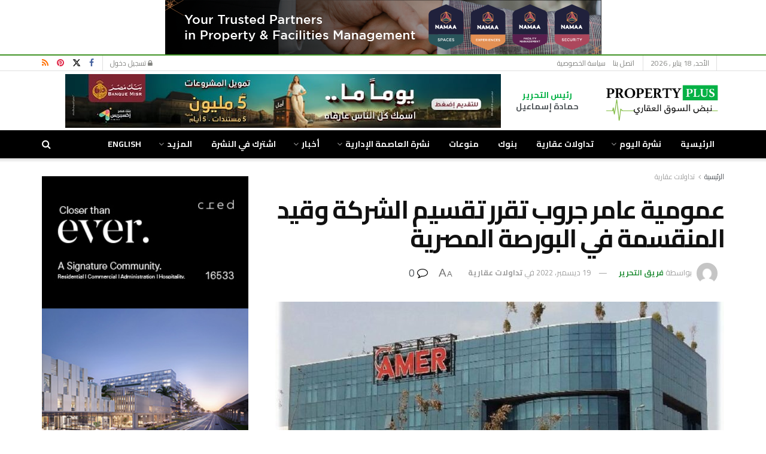

--- FILE ---
content_type: text/html; charset=UTF-8
request_url: https://propertypluseg.com/%D8%B9%D9%85%D9%88%D9%85%D9%8A%D8%A9-%D8%B9%D8%A7%D9%85%D8%B1-%D8%AC%D8%B1%D9%88%D8%A8-%D8%AA%D9%82%D8%B1%D8%B1-%D8%AA%D9%82%D8%B3%D9%8A%D9%85-%D8%A7%D9%84%D8%B4%D8%B1%D9%83%D8%A9-%D9%88%D9%82%D9%8A/
body_size: 33438
content:
<!doctype html>
<!--[if lt IE 7]> <html class="no-js lt-ie9 lt-ie8 lt-ie7" dir="rtl" lang="ar" prefix="og: https://ogp.me/ns#"> <![endif]-->
<!--[if IE 7]>    <html class="no-js lt-ie9 lt-ie8" dir="rtl" lang="ar" prefix="og: https://ogp.me/ns#"> <![endif]-->
<!--[if IE 8]>    <html class="no-js lt-ie9" dir="rtl" lang="ar" prefix="og: https://ogp.me/ns#"> <![endif]-->
<!--[if IE 9]>    <html class="no-js lt-ie10" dir="rtl" lang="ar" prefix="og: https://ogp.me/ns#"> <![endif]-->
<!--[if gt IE 8]><!--> <html class="no-js" dir="rtl" lang="ar" prefix="og: https://ogp.me/ns#"> <!--<![endif]-->
<head>
    <meta http-equiv="Content-Type" content="text/html; charset=UTF-8" />
    <meta name='viewport' content='width=device-width, initial-scale=1, user-scalable=yes' />
    <link rel="profile" href="https://gmpg.org/xfn/11" />
    <link rel="pingback" href="https://propertypluseg.com/xmlrpc.php" />
    <meta name="theme-color" content="#32a33f">
             <meta name="msapplication-navbutton-color" content="#32a33f">
             <meta name="apple-mobile-web-app-status-bar-style" content="#32a33f">	<style>img:is([sizes="auto" i], [sizes^="auto," i]) { contain-intrinsic-size: 3000px 1500px }</style>
				<script type="text/javascript">
			  var jnews_ajax_url = '/?ajax-request=jnews'
			</script>
			<script type="text/javascript">;window.jnews=window.jnews||{},window.jnews.library=window.jnews.library||{},window.jnews.library=function(){"use strict";var e=this;e.win=window,e.doc=document,e.noop=function(){},e.globalBody=e.doc.getElementsByTagName("body")[0],e.globalBody=e.globalBody?e.globalBody:e.doc,e.win.jnewsDataStorage=e.win.jnewsDataStorage||{_storage:new WeakMap,put:function(e,t,n){this._storage.has(e)||this._storage.set(e,new Map),this._storage.get(e).set(t,n)},get:function(e,t){return this._storage.get(e).get(t)},has:function(e,t){return this._storage.has(e)&&this._storage.get(e).has(t)},remove:function(e,t){var n=this._storage.get(e).delete(t);return 0===!this._storage.get(e).size&&this._storage.delete(e),n}},e.windowWidth=function(){return e.win.innerWidth||e.docEl.clientWidth||e.globalBody.clientWidth},e.windowHeight=function(){return e.win.innerHeight||e.docEl.clientHeight||e.globalBody.clientHeight},e.requestAnimationFrame=e.win.requestAnimationFrame||e.win.webkitRequestAnimationFrame||e.win.mozRequestAnimationFrame||e.win.msRequestAnimationFrame||window.oRequestAnimationFrame||function(e){return setTimeout(e,1e3/60)},e.cancelAnimationFrame=e.win.cancelAnimationFrame||e.win.webkitCancelAnimationFrame||e.win.webkitCancelRequestAnimationFrame||e.win.mozCancelAnimationFrame||e.win.msCancelRequestAnimationFrame||e.win.oCancelRequestAnimationFrame||function(e){clearTimeout(e)},e.classListSupport="classList"in document.createElement("_"),e.hasClass=e.classListSupport?function(e,t){return e.classList.contains(t)}:function(e,t){return e.className.indexOf(t)>=0},e.addClass=e.classListSupport?function(t,n){e.hasClass(t,n)||t.classList.add(n)}:function(t,n){e.hasClass(t,n)||(t.className+=" "+n)},e.removeClass=e.classListSupport?function(t,n){e.hasClass(t,n)&&t.classList.remove(n)}:function(t,n){e.hasClass(t,n)&&(t.className=t.className.replace(n,""))},e.objKeys=function(e){var t=[];for(var n in e)Object.prototype.hasOwnProperty.call(e,n)&&t.push(n);return t},e.isObjectSame=function(e,t){var n=!0;return JSON.stringify(e)!==JSON.stringify(t)&&(n=!1),n},e.extend=function(){for(var e,t,n,o=arguments[0]||{},i=1,a=arguments.length;i<a;i++)if(null!==(e=arguments[i]))for(t in e)o!==(n=e[t])&&void 0!==n&&(o[t]=n);return o},e.dataStorage=e.win.jnewsDataStorage,e.isVisible=function(e){return 0!==e.offsetWidth&&0!==e.offsetHeight||e.getBoundingClientRect().length},e.getHeight=function(e){return e.offsetHeight||e.clientHeight||e.getBoundingClientRect().height},e.getWidth=function(e){return e.offsetWidth||e.clientWidth||e.getBoundingClientRect().width},e.supportsPassive=!1;try{var t=Object.defineProperty({},"passive",{get:function(){e.supportsPassive=!0}});"createEvent"in e.doc?e.win.addEventListener("test",null,t):"fireEvent"in e.doc&&e.win.attachEvent("test",null)}catch(e){}e.passiveOption=!!e.supportsPassive&&{passive:!0},e.setStorage=function(e,t){e="jnews-"+e;var n={expired:Math.floor(((new Date).getTime()+432e5)/1e3)};t=Object.assign(n,t);localStorage.setItem(e,JSON.stringify(t))},e.getStorage=function(e){e="jnews-"+e;var t=localStorage.getItem(e);return null!==t&&0<t.length?JSON.parse(localStorage.getItem(e)):{}},e.expiredStorage=function(){var t,n="jnews-";for(var o in localStorage)o.indexOf(n)>-1&&"undefined"!==(t=e.getStorage(o.replace(n,""))).expired&&t.expired<Math.floor((new Date).getTime()/1e3)&&localStorage.removeItem(o)},e.addEvents=function(t,n,o){for(var i in n){var a=["touchstart","touchmove"].indexOf(i)>=0&&!o&&e.passiveOption;"createEvent"in e.doc?t.addEventListener(i,n[i],a):"fireEvent"in e.doc&&t.attachEvent("on"+i,n[i])}},e.removeEvents=function(t,n){for(var o in n)"createEvent"in e.doc?t.removeEventListener(o,n[o]):"fireEvent"in e.doc&&t.detachEvent("on"+o,n[o])},e.triggerEvents=function(t,n,o){var i;o=o||{detail:null};return"createEvent"in e.doc?(!(i=e.doc.createEvent("CustomEvent")||new CustomEvent(n)).initCustomEvent||i.initCustomEvent(n,!0,!1,o),void t.dispatchEvent(i)):"fireEvent"in e.doc?((i=e.doc.createEventObject()).eventType=n,void t.fireEvent("on"+i.eventType,i)):void 0},e.getParents=function(t,n){void 0===n&&(n=e.doc);for(var o=[],i=t.parentNode,a=!1;!a;)if(i){var r=i;r.querySelectorAll(n).length?a=!0:(o.push(r),i=r.parentNode)}else o=[],a=!0;return o},e.forEach=function(e,t,n){for(var o=0,i=e.length;o<i;o++)t.call(n,e[o],o)},e.getText=function(e){return e.innerText||e.textContent},e.setText=function(e,t){var n="object"==typeof t?t.innerText||t.textContent:t;e.innerText&&(e.innerText=n),e.textContent&&(e.textContent=n)},e.httpBuildQuery=function(t){return e.objKeys(t).reduce(function t(n){var o=arguments.length>1&&void 0!==arguments[1]?arguments[1]:null;return function(i,a){var r=n[a];a=encodeURIComponent(a);var s=o?"".concat(o,"[").concat(a,"]"):a;return null==r||"function"==typeof r?(i.push("".concat(s,"=")),i):["number","boolean","string"].includes(typeof r)?(i.push("".concat(s,"=").concat(encodeURIComponent(r))),i):(i.push(e.objKeys(r).reduce(t(r,s),[]).join("&")),i)}}(t),[]).join("&")},e.get=function(t,n,o,i){return o="function"==typeof o?o:e.noop,e.ajax("GET",t,n,o,i)},e.post=function(t,n,o,i){return o="function"==typeof o?o:e.noop,e.ajax("POST",t,n,o,i)},e.ajax=function(t,n,o,i,a){var r=new XMLHttpRequest,s=n,c=e.httpBuildQuery(o);if(t=-1!=["GET","POST"].indexOf(t)?t:"GET",r.open(t,s+("GET"==t?"?"+c:""),!0),"POST"==t&&r.setRequestHeader("Content-type","application/x-www-form-urlencoded"),r.setRequestHeader("X-Requested-With","XMLHttpRequest"),r.onreadystatechange=function(){4===r.readyState&&200<=r.status&&300>r.status&&"function"==typeof i&&i.call(void 0,r.response)},void 0!==a&&!a){return{xhr:r,send:function(){r.send("POST"==t?c:null)}}}return r.send("POST"==t?c:null),{xhr:r}},e.scrollTo=function(t,n,o){function i(e,t,n){this.start=this.position(),this.change=e-this.start,this.currentTime=0,this.increment=20,this.duration=void 0===n?500:n,this.callback=t,this.finish=!1,this.animateScroll()}return Math.easeInOutQuad=function(e,t,n,o){return(e/=o/2)<1?n/2*e*e+t:-n/2*(--e*(e-2)-1)+t},i.prototype.stop=function(){this.finish=!0},i.prototype.move=function(t){e.doc.documentElement.scrollTop=t,e.globalBody.parentNode.scrollTop=t,e.globalBody.scrollTop=t},i.prototype.position=function(){return e.doc.documentElement.scrollTop||e.globalBody.parentNode.scrollTop||e.globalBody.scrollTop},i.prototype.animateScroll=function(){this.currentTime+=this.increment;var t=Math.easeInOutQuad(this.currentTime,this.start,this.change,this.duration);this.move(t),this.currentTime<this.duration&&!this.finish?e.requestAnimationFrame.call(e.win,this.animateScroll.bind(this)):this.callback&&"function"==typeof this.callback&&this.callback()},new i(t,n,o)},e.unwrap=function(t){var n,o=t;e.forEach(t,(function(e,t){n?n+=e:n=e})),o.replaceWith(n)},e.performance={start:function(e){performance.mark(e+"Start")},stop:function(e){performance.mark(e+"End"),performance.measure(e,e+"Start",e+"End")}},e.fps=function(){var t=0,n=0,o=0;!function(){var i=t=0,a=0,r=0,s=document.getElementById("fpsTable"),c=function(t){void 0===document.getElementsByTagName("body")[0]?e.requestAnimationFrame.call(e.win,(function(){c(t)})):document.getElementsByTagName("body")[0].appendChild(t)};null===s&&((s=document.createElement("div")).style.position="fixed",s.style.top="120px",s.style.left="10px",s.style.width="100px",s.style.height="20px",s.style.border="1px solid black",s.style.fontSize="11px",s.style.zIndex="100000",s.style.backgroundColor="white",s.id="fpsTable",c(s));var l=function(){o++,n=Date.now(),(a=(o/(r=(n-t)/1e3)).toPrecision(2))!=i&&(i=a,s.innerHTML=i+"fps"),1<r&&(t=n,o=0),e.requestAnimationFrame.call(e.win,l)};l()}()},e.instr=function(e,t){for(var n=0;n<t.length;n++)if(-1!==e.toLowerCase().indexOf(t[n].toLowerCase()))return!0},e.winLoad=function(t,n){function o(o){if("complete"===e.doc.readyState||"interactive"===e.doc.readyState)return!o||n?setTimeout(t,n||1):t(o),1}o()||e.addEvents(e.win,{load:o})},e.docReady=function(t,n){function o(o){if("complete"===e.doc.readyState||"interactive"===e.doc.readyState)return!o||n?setTimeout(t,n||1):t(o),1}o()||e.addEvents(e.doc,{DOMContentLoaded:o})},e.fireOnce=function(){e.docReady((function(){e.assets=e.assets||[],e.assets.length&&(e.boot(),e.load_assets())}),50)},e.boot=function(){e.length&&e.doc.querySelectorAll("style[media]").forEach((function(e){"not all"==e.getAttribute("media")&&e.removeAttribute("media")}))},e.create_js=function(t,n){var o=e.doc.createElement("script");switch(o.setAttribute("src",t),n){case"defer":o.setAttribute("defer",!0);break;case"async":o.setAttribute("async",!0);break;case"deferasync":o.setAttribute("defer",!0),o.setAttribute("async",!0)}e.globalBody.appendChild(o)},e.load_assets=function(){"object"==typeof e.assets&&e.forEach(e.assets.slice(0),(function(t,n){var o="";t.defer&&(o+="defer"),t.async&&(o+="async"),e.create_js(t.url,o);var i=e.assets.indexOf(t);i>-1&&e.assets.splice(i,1)})),e.assets=jnewsoption.au_scripts=window.jnewsads=[]},e.setCookie=function(e,t,n){var o="";if(n){var i=new Date;i.setTime(i.getTime()+24*n*60*60*1e3),o="; expires="+i.toUTCString()}document.cookie=e+"="+(t||"")+o+"; path=/"},e.getCookie=function(e){for(var t=e+"=",n=document.cookie.split(";"),o=0;o<n.length;o++){for(var i=n[o];" "==i.charAt(0);)i=i.substring(1,i.length);if(0==i.indexOf(t))return i.substring(t.length,i.length)}return null},e.eraseCookie=function(e){document.cookie=e+"=; Path=/; Expires=Thu, 01 Jan 1970 00:00:01 GMT;"},e.docReady((function(){e.globalBody=e.globalBody==e.doc?e.doc.getElementsByTagName("body")[0]:e.globalBody,e.globalBody=e.globalBody?e.globalBody:e.doc})),e.winLoad((function(){e.winLoad((function(){var t=!1;if(void 0!==window.jnewsadmin)if(void 0!==window.file_version_checker){var n=e.objKeys(window.file_version_checker);n.length?n.forEach((function(e){t||"10.0.4"===window.file_version_checker[e]||(t=!0)})):t=!0}else t=!0;t&&(window.jnewsHelper.getMessage(),window.jnewsHelper.getNotice())}),2500)}))},window.jnews.library=new window.jnews.library;</script>
<!-- تحسين محرك البحث بواسطة رانك ماث - https://rankmath.com/ -->
<title>عمومية عامر جروب تقرر تقسيم الشركة وقيد المنقسمة في البورصة المصرية - بروبرتي بلس</title>
<meta name="description" content="وافقت الجمعية العامة غير العادية لشركة مجموعة عامر القابضة (عامر جروب)، على تقسيم الشركة وفقاً لأسلوب التقسيم الأفقي بالقيمة الدفترية للسهم واتخاذ القوائم"/>
<meta name="robots" content="follow, index, max-snippet:-1, max-video-preview:-1, max-image-preview:large"/>
<link rel="canonical" href="https://propertypluseg.com/%d8%b9%d9%85%d9%88%d9%85%d9%8a%d8%a9-%d8%b9%d8%a7%d9%85%d8%b1-%d8%ac%d8%b1%d9%88%d8%a8-%d8%aa%d9%82%d8%b1%d8%b1-%d8%aa%d9%82%d8%b3%d9%8a%d9%85-%d8%a7%d9%84%d8%b4%d8%b1%d9%83%d8%a9-%d9%88%d9%82%d9%8a/" />
<meta property="og:locale" content="ar_AR" />
<meta property="og:type" content="article" />
<meta property="og:title" content="عمومية عامر جروب تقرر تقسيم الشركة وقيد المنقسمة في البورصة المصرية - بروبرتي بلس" />
<meta property="og:description" content="وافقت الجمعية العامة غير العادية لشركة مجموعة عامر القابضة (عامر جروب)، على تقسيم الشركة وفقاً لأسلوب التقسيم الأفقي بالقيمة الدفترية للسهم واتخاذ القوائم" />
<meta property="og:url" content="https://propertypluseg.com/%d8%b9%d9%85%d9%88%d9%85%d9%8a%d8%a9-%d8%b9%d8%a7%d9%85%d8%b1-%d8%ac%d8%b1%d9%88%d8%a8-%d8%aa%d9%82%d8%b1%d8%b1-%d8%aa%d9%82%d8%b3%d9%8a%d9%85-%d8%a7%d9%84%d8%b4%d8%b1%d9%83%d8%a9-%d9%88%d9%82%d9%8a/" />
<meta property="og:site_name" content="بروبرتي بلس" />
<meta property="article:section" content="تداولات عقارية" />
<meta property="og:image" content="https://propertypluseg.com/wp-content/uploads/2022/12/1024-3-6.jpg" />
<meta property="og:image:secure_url" content="https://propertypluseg.com/wp-content/uploads/2022/12/1024-3-6.jpg" />
<meta property="og:image:width" content="1024" />
<meta property="og:image:height" content="640" />
<meta property="og:image:alt" content="عمومية عامر جروب تقرر تقسيم الشركة وقيد المنقسمة في البورصة المصرية" />
<meta property="og:image:type" content="image/jpeg" />
<meta property="article:published_time" content="2022-12-19T14:44:47+02:00" />
<meta name="twitter:card" content="summary_large_image" />
<meta name="twitter:title" content="عمومية عامر جروب تقرر تقسيم الشركة وقيد المنقسمة في البورصة المصرية - بروبرتي بلس" />
<meta name="twitter:description" content="وافقت الجمعية العامة غير العادية لشركة مجموعة عامر القابضة (عامر جروب)، على تقسيم الشركة وفقاً لأسلوب التقسيم الأفقي بالقيمة الدفترية للسهم واتخاذ القوائم" />
<meta name="twitter:image" content="https://propertypluseg.com/wp-content/uploads/2022/12/1024-3-6.jpg" />
<meta name="twitter:label1" content="كُتب بواسطة" />
<meta name="twitter:data1" content="فريق التحرير" />
<meta name="twitter:label2" content="مدة القراءة" />
<meta name="twitter:data2" content="دقيقتين (2)" />
<script type="application/ld+json" class="rank-math-schema">{"@context":"https://schema.org","@graph":[{"@type":["Organization","Person"],"@id":"https://propertypluseg.com/#person","name":"\u0628\u0631\u0648\u0628\u0631\u062a\u064a \u0628\u0644\u0633","url":"https://propertypluseg.com","email":"info@propertypluseg.com","address":{"@type":"PostalAddress","streetAddress":"\u0645\u0635\u0631 \u0627\u0644\u062c\u062f\u064a\u062f\u0629","addressLocality":"\u0627\u0644\u0642\u0627\u0647\u0631\u0629","addressRegion":"\u0627\u0644\u0642\u0627\u0647\u0631\u0629","addressCountry":"\u0645\u0635\u0631"},"logo":{"@type":"ImageObject","@id":"https://propertypluseg.com/#logo","url":"https://propertypluseg.com/wp-content/uploads/2024/07/propertyplus-logo2.png","contentUrl":"https://propertypluseg.com/wp-content/uploads/2024/07/propertyplus-logo2.png","caption":"\u0628\u0631\u0648\u0628\u0631\u062a\u064a \u0628\u0644\u0633","inLanguage":"ar","width":"1200","height":"466"},"image":{"@id":"https://propertypluseg.com/#logo"}},{"@type":"WebSite","@id":"https://propertypluseg.com/#website","url":"https://propertypluseg.com","name":"\u0628\u0631\u0648\u0628\u0631\u062a\u064a \u0628\u0644\u0633","publisher":{"@id":"https://propertypluseg.com/#person"},"inLanguage":"ar"},{"@type":"ImageObject","@id":"https://propertypluseg.com/wp-content/uploads/2022/12/1024-3-6.jpg","url":"https://propertypluseg.com/wp-content/uploads/2022/12/1024-3-6.jpg","width":"1024","height":"640","inLanguage":"ar"},{"@type":"WebPage","@id":"https://propertypluseg.com/%d8%b9%d9%85%d9%88%d9%85%d9%8a%d8%a9-%d8%b9%d8%a7%d9%85%d8%b1-%d8%ac%d8%b1%d9%88%d8%a8-%d8%aa%d9%82%d8%b1%d8%b1-%d8%aa%d9%82%d8%b3%d9%8a%d9%85-%d8%a7%d9%84%d8%b4%d8%b1%d9%83%d8%a9-%d9%88%d9%82%d9%8a/#webpage","url":"https://propertypluseg.com/%d8%b9%d9%85%d9%88%d9%85%d9%8a%d8%a9-%d8%b9%d8%a7%d9%85%d8%b1-%d8%ac%d8%b1%d9%88%d8%a8-%d8%aa%d9%82%d8%b1%d8%b1-%d8%aa%d9%82%d8%b3%d9%8a%d9%85-%d8%a7%d9%84%d8%b4%d8%b1%d9%83%d8%a9-%d9%88%d9%82%d9%8a/","name":"\u0639\u0645\u0648\u0645\u064a\u0629 \u0639\u0627\u0645\u0631 \u062c\u0631\u0648\u0628 \u062a\u0642\u0631\u0631 \u062a\u0642\u0633\u064a\u0645 \u0627\u0644\u0634\u0631\u0643\u0629 \u0648\u0642\u064a\u062f \u0627\u0644\u0645\u0646\u0642\u0633\u0645\u0629 \u0641\u064a \u0627\u0644\u0628\u0648\u0631\u0635\u0629 \u0627\u0644\u0645\u0635\u0631\u064a\u0629 - \u0628\u0631\u0648\u0628\u0631\u062a\u064a \u0628\u0644\u0633","datePublished":"2022-12-19T14:44:47+02:00","dateModified":"2022-12-19T14:44:47+02:00","isPartOf":{"@id":"https://propertypluseg.com/#website"},"primaryImageOfPage":{"@id":"https://propertypluseg.com/wp-content/uploads/2022/12/1024-3-6.jpg"},"inLanguage":"ar"},{"@type":"Person","@id":"https://propertypluseg.com/author/admin/","name":"\u0641\u0631\u064a\u0642 \u0627\u0644\u062a\u062d\u0631\u064a\u0631","url":"https://propertypluseg.com/author/admin/","image":{"@type":"ImageObject","@id":"https://secure.gravatar.com/avatar/09f27dad411e179a1252bbcdd242fe7b8278c894627b84dd29e79601d908a9ee?s=96&amp;d=mm&amp;r=g","url":"https://secure.gravatar.com/avatar/09f27dad411e179a1252bbcdd242fe7b8278c894627b84dd29e79601d908a9ee?s=96&amp;d=mm&amp;r=g","caption":"\u0641\u0631\u064a\u0642 \u0627\u0644\u062a\u062d\u0631\u064a\u0631","inLanguage":"ar"}},{"@type":"BlogPosting","headline":"\u0639\u0645\u0648\u0645\u064a\u0629 \u0639\u0627\u0645\u0631 \u062c\u0631\u0648\u0628 \u062a\u0642\u0631\u0631 \u062a\u0642\u0633\u064a\u0645 \u0627\u0644\u0634\u0631\u0643\u0629 \u0648\u0642\u064a\u062f \u0627\u0644\u0645\u0646\u0642\u0633\u0645\u0629 \u0641\u064a \u0627\u0644\u0628\u0648\u0631\u0635\u0629 \u0627\u0644\u0645\u0635\u0631\u064a\u0629 - \u0628\u0631\u0648\u0628\u0631\u062a\u064a \u0628\u0644\u0633","datePublished":"2022-12-19T14:44:47+02:00","dateModified":"2022-12-19T14:44:47+02:00","articleSection":"\u062a\u062f\u0627\u0648\u0644\u0627\u062a \u0639\u0642\u0627\u0631\u064a\u0629","author":{"@id":"https://propertypluseg.com/author/admin/","name":"\u0641\u0631\u064a\u0642 \u0627\u0644\u062a\u062d\u0631\u064a\u0631"},"publisher":{"@id":"https://propertypluseg.com/#person"},"description":"\u0648\u0627\u0641\u0642\u062a \u0627\u0644\u062c\u0645\u0639\u064a\u0629 \u0627\u0644\u0639\u0627\u0645\u0629 \u063a\u064a\u0631 \u0627\u0644\u0639\u0627\u062f\u064a\u0629 \u0644\u0634\u0631\u0643\u0629 \u0645\u062c\u0645\u0648\u0639\u0629 \u0639\u0627\u0645\u0631 \u0627\u0644\u0642\u0627\u0628\u0636\u0629 (\u0639\u0627\u0645\u0631 \u062c\u0631\u0648\u0628)\u060c \u0639\u0644\u0649 \u062a\u0642\u0633\u064a\u0645 \u0627\u0644\u0634\u0631\u0643\u0629 \u0648\u0641\u0642\u0627\u064b \u0644\u0623\u0633\u0644\u0648\u0628 \u0627\u0644\u062a\u0642\u0633\u064a\u0645 \u0627\u0644\u0623\u0641\u0642\u064a \u0628\u0627\u0644\u0642\u064a\u0645\u0629 \u0627\u0644\u062f\u0641\u062a\u0631\u064a\u0629 \u0644\u0644\u0633\u0647\u0645 \u0648\u0627\u062a\u062e\u0627\u0630 \u0627\u0644\u0642\u0648\u0627\u0626\u0645","name":"\u0639\u0645\u0648\u0645\u064a\u0629 \u0639\u0627\u0645\u0631 \u062c\u0631\u0648\u0628 \u062a\u0642\u0631\u0631 \u062a\u0642\u0633\u064a\u0645 \u0627\u0644\u0634\u0631\u0643\u0629 \u0648\u0642\u064a\u062f \u0627\u0644\u0645\u0646\u0642\u0633\u0645\u0629 \u0641\u064a \u0627\u0644\u0628\u0648\u0631\u0635\u0629 \u0627\u0644\u0645\u0635\u0631\u064a\u0629 - \u0628\u0631\u0648\u0628\u0631\u062a\u064a \u0628\u0644\u0633","@id":"https://propertypluseg.com/%d8%b9%d9%85%d9%88%d9%85%d9%8a%d8%a9-%d8%b9%d8%a7%d9%85%d8%b1-%d8%ac%d8%b1%d9%88%d8%a8-%d8%aa%d9%82%d8%b1%d8%b1-%d8%aa%d9%82%d8%b3%d9%8a%d9%85-%d8%a7%d9%84%d8%b4%d8%b1%d9%83%d8%a9-%d9%88%d9%82%d9%8a/#richSnippet","isPartOf":{"@id":"https://propertypluseg.com/%d8%b9%d9%85%d9%88%d9%85%d9%8a%d8%a9-%d8%b9%d8%a7%d9%85%d8%b1-%d8%ac%d8%b1%d9%88%d8%a8-%d8%aa%d9%82%d8%b1%d8%b1-%d8%aa%d9%82%d8%b3%d9%8a%d9%85-%d8%a7%d9%84%d8%b4%d8%b1%d9%83%d8%a9-%d9%88%d9%82%d9%8a/#webpage"},"image":{"@id":"https://propertypluseg.com/wp-content/uploads/2022/12/1024-3-6.jpg"},"inLanguage":"ar","mainEntityOfPage":{"@id":"https://propertypluseg.com/%d8%b9%d9%85%d9%88%d9%85%d9%8a%d8%a9-%d8%b9%d8%a7%d9%85%d8%b1-%d8%ac%d8%b1%d9%88%d8%a8-%d8%aa%d9%82%d8%b1%d8%b1-%d8%aa%d9%82%d8%b3%d9%8a%d9%85-%d8%a7%d9%84%d8%b4%d8%b1%d9%83%d8%a9-%d9%88%d9%82%d9%8a/#webpage"}}]}</script>
<!-- /إضافة تحسين محركات البحث لووردبريس Rank Math -->

<link rel='dns-prefetch' href='//fonts.googleapis.com' />
<link rel='preconnect' href='https://fonts.gstatic.com' />
<link rel="alternate" type="application/rss+xml" title="بروبرتي بلس &laquo; الخلاصة" href="https://propertypluseg.com/feed/" />
<link rel="alternate" type="application/rss+xml" title="بروبرتي بلس &laquo; خلاصة التعليقات" href="https://propertypluseg.com/comments/feed/" />
<script type="text/javascript">
/* <![CDATA[ */
window._wpemojiSettings = {"baseUrl":"https:\/\/s.w.org\/images\/core\/emoji\/16.0.1\/72x72\/","ext":".png","svgUrl":"https:\/\/s.w.org\/images\/core\/emoji\/16.0.1\/svg\/","svgExt":".svg","source":{"concatemoji":"https:\/\/propertypluseg.com\/wp-includes\/js\/wp-emoji-release.min.js?ver=2a4542724dccaa14eece64c8d3104336"}};
/*! This file is auto-generated */
!function(s,n){var o,i,e;function c(e){try{var t={supportTests:e,timestamp:(new Date).valueOf()};sessionStorage.setItem(o,JSON.stringify(t))}catch(e){}}function p(e,t,n){e.clearRect(0,0,e.canvas.width,e.canvas.height),e.fillText(t,0,0);var t=new Uint32Array(e.getImageData(0,0,e.canvas.width,e.canvas.height).data),a=(e.clearRect(0,0,e.canvas.width,e.canvas.height),e.fillText(n,0,0),new Uint32Array(e.getImageData(0,0,e.canvas.width,e.canvas.height).data));return t.every(function(e,t){return e===a[t]})}function u(e,t){e.clearRect(0,0,e.canvas.width,e.canvas.height),e.fillText(t,0,0);for(var n=e.getImageData(16,16,1,1),a=0;a<n.data.length;a++)if(0!==n.data[a])return!1;return!0}function f(e,t,n,a){switch(t){case"flag":return n(e,"\ud83c\udff3\ufe0f\u200d\u26a7\ufe0f","\ud83c\udff3\ufe0f\u200b\u26a7\ufe0f")?!1:!n(e,"\ud83c\udde8\ud83c\uddf6","\ud83c\udde8\u200b\ud83c\uddf6")&&!n(e,"\ud83c\udff4\udb40\udc67\udb40\udc62\udb40\udc65\udb40\udc6e\udb40\udc67\udb40\udc7f","\ud83c\udff4\u200b\udb40\udc67\u200b\udb40\udc62\u200b\udb40\udc65\u200b\udb40\udc6e\u200b\udb40\udc67\u200b\udb40\udc7f");case"emoji":return!a(e,"\ud83e\udedf")}return!1}function g(e,t,n,a){var r="undefined"!=typeof WorkerGlobalScope&&self instanceof WorkerGlobalScope?new OffscreenCanvas(300,150):s.createElement("canvas"),o=r.getContext("2d",{willReadFrequently:!0}),i=(o.textBaseline="top",o.font="600 32px Arial",{});return e.forEach(function(e){i[e]=t(o,e,n,a)}),i}function t(e){var t=s.createElement("script");t.src=e,t.defer=!0,s.head.appendChild(t)}"undefined"!=typeof Promise&&(o="wpEmojiSettingsSupports",i=["flag","emoji"],n.supports={everything:!0,everythingExceptFlag:!0},e=new Promise(function(e){s.addEventListener("DOMContentLoaded",e,{once:!0})}),new Promise(function(t){var n=function(){try{var e=JSON.parse(sessionStorage.getItem(o));if("object"==typeof e&&"number"==typeof e.timestamp&&(new Date).valueOf()<e.timestamp+604800&&"object"==typeof e.supportTests)return e.supportTests}catch(e){}return null}();if(!n){if("undefined"!=typeof Worker&&"undefined"!=typeof OffscreenCanvas&&"undefined"!=typeof URL&&URL.createObjectURL&&"undefined"!=typeof Blob)try{var e="postMessage("+g.toString()+"("+[JSON.stringify(i),f.toString(),p.toString(),u.toString()].join(",")+"));",a=new Blob([e],{type:"text/javascript"}),r=new Worker(URL.createObjectURL(a),{name:"wpTestEmojiSupports"});return void(r.onmessage=function(e){c(n=e.data),r.terminate(),t(n)})}catch(e){}c(n=g(i,f,p,u))}t(n)}).then(function(e){for(var t in e)n.supports[t]=e[t],n.supports.everything=n.supports.everything&&n.supports[t],"flag"!==t&&(n.supports.everythingExceptFlag=n.supports.everythingExceptFlag&&n.supports[t]);n.supports.everythingExceptFlag=n.supports.everythingExceptFlag&&!n.supports.flag,n.DOMReady=!1,n.readyCallback=function(){n.DOMReady=!0}}).then(function(){return e}).then(function(){var e;n.supports.everything||(n.readyCallback(),(e=n.source||{}).concatemoji?t(e.concatemoji):e.wpemoji&&e.twemoji&&(t(e.twemoji),t(e.wpemoji)))}))}((window,document),window._wpemojiSettings);
/* ]]> */
</script>
<style id='wp-emoji-styles-inline-css' type='text/css'>

	img.wp-smiley, img.emoji {
		display: inline !important;
		border: none !important;
		box-shadow: none !important;
		height: 1em !important;
		width: 1em !important;
		margin: 0 0.07em !important;
		vertical-align: -0.1em !important;
		background: none !important;
		padding: 0 !important;
	}
</style>
<link rel='stylesheet' id='wp-block-library-rtl-css' href='https://propertypluseg.com/wp-includes/css/dist/block-library/style-rtl.min.css?ver=2a4542724dccaa14eece64c8d3104336' type='text/css' media='all' />
<style id='classic-theme-styles-inline-css' type='text/css'>
/*! This file is auto-generated */
.wp-block-button__link{color:#fff;background-color:#32373c;border-radius:9999px;box-shadow:none;text-decoration:none;padding:calc(.667em + 2px) calc(1.333em + 2px);font-size:1.125em}.wp-block-file__button{background:#32373c;color:#fff;text-decoration:none}
</style>
<style id='global-styles-inline-css' type='text/css'>
:root{--wp--preset--aspect-ratio--square: 1;--wp--preset--aspect-ratio--4-3: 4/3;--wp--preset--aspect-ratio--3-4: 3/4;--wp--preset--aspect-ratio--3-2: 3/2;--wp--preset--aspect-ratio--2-3: 2/3;--wp--preset--aspect-ratio--16-9: 16/9;--wp--preset--aspect-ratio--9-16: 9/16;--wp--preset--color--black: #000000;--wp--preset--color--cyan-bluish-gray: #abb8c3;--wp--preset--color--white: #ffffff;--wp--preset--color--pale-pink: #f78da7;--wp--preset--color--vivid-red: #cf2e2e;--wp--preset--color--luminous-vivid-orange: #ff6900;--wp--preset--color--luminous-vivid-amber: #fcb900;--wp--preset--color--light-green-cyan: #7bdcb5;--wp--preset--color--vivid-green-cyan: #00d084;--wp--preset--color--pale-cyan-blue: #8ed1fc;--wp--preset--color--vivid-cyan-blue: #0693e3;--wp--preset--color--vivid-purple: #9b51e0;--wp--preset--gradient--vivid-cyan-blue-to-vivid-purple: linear-gradient(135deg,rgba(6,147,227,1) 0%,rgb(155,81,224) 100%);--wp--preset--gradient--light-green-cyan-to-vivid-green-cyan: linear-gradient(135deg,rgb(122,220,180) 0%,rgb(0,208,130) 100%);--wp--preset--gradient--luminous-vivid-amber-to-luminous-vivid-orange: linear-gradient(135deg,rgba(252,185,0,1) 0%,rgba(255,105,0,1) 100%);--wp--preset--gradient--luminous-vivid-orange-to-vivid-red: linear-gradient(135deg,rgba(255,105,0,1) 0%,rgb(207,46,46) 100%);--wp--preset--gradient--very-light-gray-to-cyan-bluish-gray: linear-gradient(135deg,rgb(238,238,238) 0%,rgb(169,184,195) 100%);--wp--preset--gradient--cool-to-warm-spectrum: linear-gradient(135deg,rgb(74,234,220) 0%,rgb(151,120,209) 20%,rgb(207,42,186) 40%,rgb(238,44,130) 60%,rgb(251,105,98) 80%,rgb(254,248,76) 100%);--wp--preset--gradient--blush-light-purple: linear-gradient(135deg,rgb(255,206,236) 0%,rgb(152,150,240) 100%);--wp--preset--gradient--blush-bordeaux: linear-gradient(135deg,rgb(254,205,165) 0%,rgb(254,45,45) 50%,rgb(107,0,62) 100%);--wp--preset--gradient--luminous-dusk: linear-gradient(135deg,rgb(255,203,112) 0%,rgb(199,81,192) 50%,rgb(65,88,208) 100%);--wp--preset--gradient--pale-ocean: linear-gradient(135deg,rgb(255,245,203) 0%,rgb(182,227,212) 50%,rgb(51,167,181) 100%);--wp--preset--gradient--electric-grass: linear-gradient(135deg,rgb(202,248,128) 0%,rgb(113,206,126) 100%);--wp--preset--gradient--midnight: linear-gradient(135deg,rgb(2,3,129) 0%,rgb(40,116,252) 100%);--wp--preset--font-size--small: 13px;--wp--preset--font-size--medium: 20px;--wp--preset--font-size--large: 36px;--wp--preset--font-size--x-large: 42px;--wp--preset--spacing--20: 0.44rem;--wp--preset--spacing--30: 0.67rem;--wp--preset--spacing--40: 1rem;--wp--preset--spacing--50: 1.5rem;--wp--preset--spacing--60: 2.25rem;--wp--preset--spacing--70: 3.38rem;--wp--preset--spacing--80: 5.06rem;--wp--preset--shadow--natural: 6px 6px 9px rgba(0, 0, 0, 0.2);--wp--preset--shadow--deep: 12px 12px 50px rgba(0, 0, 0, 0.4);--wp--preset--shadow--sharp: 6px 6px 0px rgba(0, 0, 0, 0.2);--wp--preset--shadow--outlined: 6px 6px 0px -3px rgba(255, 255, 255, 1), 6px 6px rgba(0, 0, 0, 1);--wp--preset--shadow--crisp: 6px 6px 0px rgba(0, 0, 0, 1);}:where(.is-layout-flex){gap: 0.5em;}:where(.is-layout-grid){gap: 0.5em;}body .is-layout-flex{display: flex;}.is-layout-flex{flex-wrap: wrap;align-items: center;}.is-layout-flex > :is(*, div){margin: 0;}body .is-layout-grid{display: grid;}.is-layout-grid > :is(*, div){margin: 0;}:where(.wp-block-columns.is-layout-flex){gap: 2em;}:where(.wp-block-columns.is-layout-grid){gap: 2em;}:where(.wp-block-post-template.is-layout-flex){gap: 1.25em;}:where(.wp-block-post-template.is-layout-grid){gap: 1.25em;}.has-black-color{color: var(--wp--preset--color--black) !important;}.has-cyan-bluish-gray-color{color: var(--wp--preset--color--cyan-bluish-gray) !important;}.has-white-color{color: var(--wp--preset--color--white) !important;}.has-pale-pink-color{color: var(--wp--preset--color--pale-pink) !important;}.has-vivid-red-color{color: var(--wp--preset--color--vivid-red) !important;}.has-luminous-vivid-orange-color{color: var(--wp--preset--color--luminous-vivid-orange) !important;}.has-luminous-vivid-amber-color{color: var(--wp--preset--color--luminous-vivid-amber) !important;}.has-light-green-cyan-color{color: var(--wp--preset--color--light-green-cyan) !important;}.has-vivid-green-cyan-color{color: var(--wp--preset--color--vivid-green-cyan) !important;}.has-pale-cyan-blue-color{color: var(--wp--preset--color--pale-cyan-blue) !important;}.has-vivid-cyan-blue-color{color: var(--wp--preset--color--vivid-cyan-blue) !important;}.has-vivid-purple-color{color: var(--wp--preset--color--vivid-purple) !important;}.has-black-background-color{background-color: var(--wp--preset--color--black) !important;}.has-cyan-bluish-gray-background-color{background-color: var(--wp--preset--color--cyan-bluish-gray) !important;}.has-white-background-color{background-color: var(--wp--preset--color--white) !important;}.has-pale-pink-background-color{background-color: var(--wp--preset--color--pale-pink) !important;}.has-vivid-red-background-color{background-color: var(--wp--preset--color--vivid-red) !important;}.has-luminous-vivid-orange-background-color{background-color: var(--wp--preset--color--luminous-vivid-orange) !important;}.has-luminous-vivid-amber-background-color{background-color: var(--wp--preset--color--luminous-vivid-amber) !important;}.has-light-green-cyan-background-color{background-color: var(--wp--preset--color--light-green-cyan) !important;}.has-vivid-green-cyan-background-color{background-color: var(--wp--preset--color--vivid-green-cyan) !important;}.has-pale-cyan-blue-background-color{background-color: var(--wp--preset--color--pale-cyan-blue) !important;}.has-vivid-cyan-blue-background-color{background-color: var(--wp--preset--color--vivid-cyan-blue) !important;}.has-vivid-purple-background-color{background-color: var(--wp--preset--color--vivid-purple) !important;}.has-black-border-color{border-color: var(--wp--preset--color--black) !important;}.has-cyan-bluish-gray-border-color{border-color: var(--wp--preset--color--cyan-bluish-gray) !important;}.has-white-border-color{border-color: var(--wp--preset--color--white) !important;}.has-pale-pink-border-color{border-color: var(--wp--preset--color--pale-pink) !important;}.has-vivid-red-border-color{border-color: var(--wp--preset--color--vivid-red) !important;}.has-luminous-vivid-orange-border-color{border-color: var(--wp--preset--color--luminous-vivid-orange) !important;}.has-luminous-vivid-amber-border-color{border-color: var(--wp--preset--color--luminous-vivid-amber) !important;}.has-light-green-cyan-border-color{border-color: var(--wp--preset--color--light-green-cyan) !important;}.has-vivid-green-cyan-border-color{border-color: var(--wp--preset--color--vivid-green-cyan) !important;}.has-pale-cyan-blue-border-color{border-color: var(--wp--preset--color--pale-cyan-blue) !important;}.has-vivid-cyan-blue-border-color{border-color: var(--wp--preset--color--vivid-cyan-blue) !important;}.has-vivid-purple-border-color{border-color: var(--wp--preset--color--vivid-purple) !important;}.has-vivid-cyan-blue-to-vivid-purple-gradient-background{background: var(--wp--preset--gradient--vivid-cyan-blue-to-vivid-purple) !important;}.has-light-green-cyan-to-vivid-green-cyan-gradient-background{background: var(--wp--preset--gradient--light-green-cyan-to-vivid-green-cyan) !important;}.has-luminous-vivid-amber-to-luminous-vivid-orange-gradient-background{background: var(--wp--preset--gradient--luminous-vivid-amber-to-luminous-vivid-orange) !important;}.has-luminous-vivid-orange-to-vivid-red-gradient-background{background: var(--wp--preset--gradient--luminous-vivid-orange-to-vivid-red) !important;}.has-very-light-gray-to-cyan-bluish-gray-gradient-background{background: var(--wp--preset--gradient--very-light-gray-to-cyan-bluish-gray) !important;}.has-cool-to-warm-spectrum-gradient-background{background: var(--wp--preset--gradient--cool-to-warm-spectrum) !important;}.has-blush-light-purple-gradient-background{background: var(--wp--preset--gradient--blush-light-purple) !important;}.has-blush-bordeaux-gradient-background{background: var(--wp--preset--gradient--blush-bordeaux) !important;}.has-luminous-dusk-gradient-background{background: var(--wp--preset--gradient--luminous-dusk) !important;}.has-pale-ocean-gradient-background{background: var(--wp--preset--gradient--pale-ocean) !important;}.has-electric-grass-gradient-background{background: var(--wp--preset--gradient--electric-grass) !important;}.has-midnight-gradient-background{background: var(--wp--preset--gradient--midnight) !important;}.has-small-font-size{font-size: var(--wp--preset--font-size--small) !important;}.has-medium-font-size{font-size: var(--wp--preset--font-size--medium) !important;}.has-large-font-size{font-size: var(--wp--preset--font-size--large) !important;}.has-x-large-font-size{font-size: var(--wp--preset--font-size--x-large) !important;}
:where(.wp-block-post-template.is-layout-flex){gap: 1.25em;}:where(.wp-block-post-template.is-layout-grid){gap: 1.25em;}
:where(.wp-block-columns.is-layout-flex){gap: 2em;}:where(.wp-block-columns.is-layout-grid){gap: 2em;}
:root :where(.wp-block-pullquote){font-size: 1.5em;line-height: 1.6;}
</style>
<link rel='stylesheet' id='js_composer_front-css' href='https://propertypluseg.com/wp-content/plugins/js_composer/assets/css/js_composer.min.css?ver=7.8' type='text/css' media='all' />
<link rel='stylesheet' id='newsletter-css' href='https://propertypluseg.com/wp-content/plugins/newsletter/style.css?ver=9.0.7' type='text/css' media='all' />
<style id='newsletter-inline-css' type='text/css'>



</style>
<link rel='stylesheet' id='jeg_customizer_font-css' href='//fonts.googleapis.com/css?family=Cairo%3Aregular%2C700&#038;display=swap&#038;ver=1.3.0' type='text/css' media='all' />
<link rel='stylesheet' id='font-awesome-css' href='https://propertypluseg.com/wp-content/themes/jnews/assets/fonts/font-awesome/font-awesome.min.css?ver=11.6.4' type='text/css' media='all' />
<link rel='stylesheet' id='jnews-icon-css' href='https://propertypluseg.com/wp-content/themes/jnews/assets/fonts/jegicon/jegicon.css?ver=11.6.4' type='text/css' media='all' />
<link rel='stylesheet' id='jscrollpane-css' href='https://propertypluseg.com/wp-content/themes/jnews/assets/css/jquery.jscrollpane.css?ver=11.6.4' type='text/css' media='all' />
<link rel='stylesheet' id='oknav-css' href='https://propertypluseg.com/wp-content/themes/jnews/assets/css/okayNav.css?ver=11.6.4' type='text/css' media='all' />
<link rel='stylesheet' id='magnific-popup-css' href='https://propertypluseg.com/wp-content/themes/jnews/assets/css/magnific-popup.css?ver=11.6.4' type='text/css' media='all' />
<link rel='stylesheet' id='chosen-css' href='https://propertypluseg.com/wp-content/themes/jnews/assets/css/chosen/chosen.css?ver=11.6.4' type='text/css' media='all' />
<link rel='stylesheet' id='jnews-main-css' href='https://propertypluseg.com/wp-content/themes/jnews/assets/css/main.css?ver=11.6.4' type='text/css' media='all' />
<link rel='stylesheet' id='jnews-pages-css' href='https://propertypluseg.com/wp-content/themes/jnews/assets/css/pages.css?ver=11.6.4' type='text/css' media='all' />
<link rel='stylesheet' id='jnews-single-css' href='https://propertypluseg.com/wp-content/themes/jnews/assets/css/single.css?ver=11.6.4' type='text/css' media='all' />
<link rel='stylesheet' id='jnews-responsive-css' href='https://propertypluseg.com/wp-content/themes/jnews/assets/css/responsive.css?ver=11.6.4' type='text/css' media='all' />
<link rel='stylesheet' id='jnews-pb-temp-css' href='https://propertypluseg.com/wp-content/themes/jnews/assets/css/pb-temp.css?ver=11.6.4' type='text/css' media='all' />
<link rel='stylesheet' id='jnews-js-composer-css' href='https://propertypluseg.com/wp-content/themes/jnews/assets/css/js-composer-frontend.css?ver=11.6.4' type='text/css' media='all' />
<link rel='stylesheet' id='jnews-style-css' href='https://propertypluseg.com/wp-content/themes/jnews/style.css?ver=11.6.4' type='text/css' media='all' />
<link rel='stylesheet' id='jnews-darkmode-css' href='https://propertypluseg.com/wp-content/themes/jnews/assets/css/darkmode.css?ver=11.6.4' type='text/css' media='all' />
<link rel='stylesheet' id='jnews-rtl-css' href='https://propertypluseg.com/wp-content/themes/jnews/assets/css/rtl.css?ver=11.6.4' type='text/css' media='all' />
<link rel='stylesheet' id='jnews-select-share-css' href='https://propertypluseg.com/wp-content/plugins/jnews-social-share/assets/css/plugin.css' type='text/css' media='all' />
<script type="text/javascript" src="https://propertypluseg.com/wp-includes/js/jquery/jquery.min.js?ver=3.7.1" id="jquery-core-js"></script>
<script type="text/javascript" src="https://propertypluseg.com/wp-includes/js/jquery/jquery-migrate.min.js?ver=3.4.1" id="jquery-migrate-js"></script>
<script></script><link rel="https://api.w.org/" href="https://propertypluseg.com/wp-json/" /><link rel="alternate" title="JSON" type="application/json" href="https://propertypluseg.com/wp-json/wp/v2/posts/68569" /><link rel="alternate" title="oEmbed (JSON)" type="application/json+oembed" href="https://propertypluseg.com/wp-json/oembed/1.0/embed?url=https%3A%2F%2Fpropertypluseg.com%2F%25d8%25b9%25d9%2585%25d9%2588%25d9%2585%25d9%258a%25d8%25a9-%25d8%25b9%25d8%25a7%25d9%2585%25d8%25b1-%25d8%25ac%25d8%25b1%25d9%2588%25d8%25a8-%25d8%25aa%25d9%2582%25d8%25b1%25d8%25b1-%25d8%25aa%25d9%2582%25d8%25b3%25d9%258a%25d9%2585-%25d8%25a7%25d9%2584%25d8%25b4%25d8%25b1%25d9%2583%25d8%25a9-%25d9%2588%25d9%2582%25d9%258a%2F" />
<link rel="alternate" title="oEmbed (XML)" type="text/xml+oembed" href="https://propertypluseg.com/wp-json/oembed/1.0/embed?url=https%3A%2F%2Fpropertypluseg.com%2F%25d8%25b9%25d9%2585%25d9%2588%25d9%2585%25d9%258a%25d8%25a9-%25d8%25b9%25d8%25a7%25d9%2585%25d8%25b1-%25d8%25ac%25d8%25b1%25d9%2588%25d8%25a8-%25d8%25aa%25d9%2582%25d8%25b1%25d8%25b1-%25d8%25aa%25d9%2582%25d8%25b3%25d9%258a%25d9%2585-%25d8%25a7%25d9%2584%25d8%25b4%25d8%25b1%25d9%2583%25d8%25a9-%25d9%2588%25d9%2582%25d9%258a%2F&#038;format=xml" />
<meta name="generator" content="Powered by WPBakery Page Builder - drag and drop page builder for WordPress."/>
<meta name="generator" content="Powered by Slider Revolution 6.7.14 - responsive, Mobile-Friendly Slider Plugin for WordPress with comfortable drag and drop interface." />
<link rel="icon" href="https://propertypluseg.com/wp-content/uploads/2020/02/cropped-propertyplus-32x32.png" sizes="32x32" />
<link rel="icon" href="https://propertypluseg.com/wp-content/uploads/2020/02/cropped-propertyplus-192x192.png" sizes="192x192" />
<link rel="apple-touch-icon" href="https://propertypluseg.com/wp-content/uploads/2020/02/cropped-propertyplus-180x180.png" />
<meta name="msapplication-TileImage" content="https://propertypluseg.com/wp-content/uploads/2020/02/cropped-propertyplus-270x270.png" />
<script>function setREVStartSize(e){
			//window.requestAnimationFrame(function() {
				window.RSIW = window.RSIW===undefined ? window.innerWidth : window.RSIW;
				window.RSIH = window.RSIH===undefined ? window.innerHeight : window.RSIH;
				try {
					var pw = document.getElementById(e.c).parentNode.offsetWidth,
						newh;
					pw = pw===0 || isNaN(pw) || (e.l=="fullwidth" || e.layout=="fullwidth") ? window.RSIW : pw;
					e.tabw = e.tabw===undefined ? 0 : parseInt(e.tabw);
					e.thumbw = e.thumbw===undefined ? 0 : parseInt(e.thumbw);
					e.tabh = e.tabh===undefined ? 0 : parseInt(e.tabh);
					e.thumbh = e.thumbh===undefined ? 0 : parseInt(e.thumbh);
					e.tabhide = e.tabhide===undefined ? 0 : parseInt(e.tabhide);
					e.thumbhide = e.thumbhide===undefined ? 0 : parseInt(e.thumbhide);
					e.mh = e.mh===undefined || e.mh=="" || e.mh==="auto" ? 0 : parseInt(e.mh,0);
					if(e.layout==="fullscreen" || e.l==="fullscreen")
						newh = Math.max(e.mh,window.RSIH);
					else{
						e.gw = Array.isArray(e.gw) ? e.gw : [e.gw];
						for (var i in e.rl) if (e.gw[i]===undefined || e.gw[i]===0) e.gw[i] = e.gw[i-1];
						e.gh = e.el===undefined || e.el==="" || (Array.isArray(e.el) && e.el.length==0)? e.gh : e.el;
						e.gh = Array.isArray(e.gh) ? e.gh : [e.gh];
						for (var i in e.rl) if (e.gh[i]===undefined || e.gh[i]===0) e.gh[i] = e.gh[i-1];
											
						var nl = new Array(e.rl.length),
							ix = 0,
							sl;
						e.tabw = e.tabhide>=pw ? 0 : e.tabw;
						e.thumbw = e.thumbhide>=pw ? 0 : e.thumbw;
						e.tabh = e.tabhide>=pw ? 0 : e.tabh;
						e.thumbh = e.thumbhide>=pw ? 0 : e.thumbh;
						for (var i in e.rl) nl[i] = e.rl[i]<window.RSIW ? 0 : e.rl[i];
						sl = nl[0];
						for (var i in nl) if (sl>nl[i] && nl[i]>0) { sl = nl[i]; ix=i;}
						var m = pw>(e.gw[ix]+e.tabw+e.thumbw) ? 1 : (pw-(e.tabw+e.thumbw)) / (e.gw[ix]);
						newh =  (e.gh[ix] * m) + (e.tabh + e.thumbh);
					}
					var el = document.getElementById(e.c);
					if (el!==null && el) el.style.height = newh+"px";
					el = document.getElementById(e.c+"_wrapper");
					if (el!==null && el) {
						el.style.height = newh+"px";
						el.style.display = "block";
					}
				} catch(e){
					console.log("Failure at Presize of Slider:" + e)
				}
			//});
		  };</script>
		<style type="text/css" id="wp-custom-css">
			.jeg_logo img {
    width: 210px;
    height: auto;
    image-rendering: optimizeQuality;
    display: block;
}

.jeg_postblock_3{
	
	height: 550px;
}

.jeg_pl_md_2, .jeg_pl_md_3 {
    margin-bottom: 5px;
    height: 110px;
	  overflow:hidden;

}

.jeg_breakingnews {
    margin-bottom: 10px !important;
}
@media only screen and (max-width: 667px)
{
.jeg_breakingnews {
    margin: 11px 0px 32px !important;
}
}

.darkTheme HEADER .mainHeader {
    display: none !important;
    min-height: 48px;
}



.jnews_mobile_sticky_ads>.ads-wrapper>* {
    padding: 0;
}


.jeg_pl_md_2, .jeg_pl_md_3 {
    margin-bottom: 15px;
    height: 102px;
    overflow: hidden;
	
}


.jeg_pl_md_2 .jeg_thumb {
    float: right;
    margin-left: 10px;
    margin-right: 0px !important;
	    border-right: solid 4px #2d9340;

}


.team-names {
    margin: 15px 0;
}


.footer-image{
	width: 130px !important;
	
}


@media only screen and (max-width: 600px) {

.jeg_pl_md_2, .jeg_pl_md_3 {
    margin-bottom: 10px;
    height: auto !important;
    overflow: hidden;
	
}	
	

	
	
}



.jeg_mobile_logo img {
    max-height: 60px;
}




.sgpb-popup-builder-content-html p{
text-align: center !important;	
	padding:0 !important;
	margin:0 !important;
	
}

.bitlylink{
	
display: flex;
	flex-direction: row !important;
	margin-bottom: 20px;
}


.bitlylink button{
background-color: #2d9340;
  border: none;
	color: white;
	width: 30%;
}


@media only screen and (max-width: 600px) {
.bitlylink button{
	width: 100%;
}

.bitlylink{
	
display: flex;
flex-direction: column !important;
}

	
}



.sidebar-ad img{
	
	width: 360px !important;
}

@media (pointer: fine) {
rs-slides, rs-slide, rs-slide:before {
    left: -102px !important;
}
	
.jeg_midbar .jeg_nav_right {
    overflow: hidden;
}
}



.jnews_header_bottom_ads, .jnews_header_top_ads {
    background: #ffffff;
}



@media only screen and (max-width: 767px) {
    .entry-header .jeg_post_title {
        font-size: 17px !important;
			line-height: 1.8 !important;
    }
}		</style>
		<noscript><style> .wpb_animate_when_almost_visible { opacity: 1; }</style></noscript></head>
<body data-rsssl=1 class="rtl wp-singular post-template-default single single-post postid-68569 single-format-standard wp-embed-responsive wp-theme-jnews jeg_toggle_light jeg_single_tpl_1 jnews jsc_normal wpb-js-composer js-comp-ver-7.8 vc_responsive">

    
    
    <div class="jeg_ad jeg_ad_top jnews_header_top_ads">
        <div class='ads-wrapper  '><a href='' rel="noopener" class='adlink ads_image '>
                                    <img src='https://propertypluseg.com/wp-content/themes/jnews/assets/img/jeg-empty.png' class='lazyload' data-src='https://propertypluseg.com/wp-content/uploads/2025/02/NAMAA-W.B.01-copy.png' alt='' data-pin-no-hover="true">
                                </a><a href='' rel="noopener" class='adlink ads_image_tablet '>
                                    <img src='https://propertypluseg.com/wp-content/themes/jnews/assets/img/jeg-empty.png' class='lazyload' data-src='https://propertypluseg.com/wp-content/uploads/2025/02/NAMAA-W.B.01-copy.png' alt='' data-pin-no-hover="true">
                                </a><a href='' rel="noopener" class='adlink ads_image_phone '>
                                    <img src='https://propertypluseg.com/wp-content/themes/jnews/assets/img/jeg-empty.png' class='lazyload' data-src='https://propertypluseg.com/wp-content/uploads/2025/02/NAMAA-W.B.01-copy.png' alt='' data-pin-no-hover="true">
                                </a></div>    </div>

    <!-- The Main Wrapper
    ============================================= -->
    <div class="jeg_viewport">

        
        <div class="jeg_header_wrapper">
            <div class="jeg_header_instagram_wrapper">
    </div>

<!-- HEADER -->
<div class="jeg_header normal">
    <div class="jeg_topbar jeg_container jeg_navbar_wrapper normal">
    <div class="container">
        <div class="jeg_nav_row">
            
                <div class="jeg_nav_col jeg_nav_left  jeg_nav_grow">
                    <div class="item_wrap jeg_nav_alignleft">
                        <div class="jeg_nav_item jnews_header_topbar_weather">
    </div><div class="jeg_nav_item jeg_top_date">
    الأحد, 18 يناير , 2026</div><div class="jeg_nav_item">
	<ul class="jeg_menu jeg_top_menu"><li id="menu-item-22924" class="menu-item menu-item-type-post_type menu-item-object-page menu-item-22924"><a href="https://propertypluseg.com/%d8%a7%d8%aa%d8%b5%d9%84-%d8%a8%d9%86%d8%a7/">اتصل بنا</a></li>
<li id="menu-item-22925" class="menu-item menu-item-type-post_type menu-item-object-page menu-item-privacy-policy menu-item-22925"><a rel="privacy-policy" href="https://propertypluseg.com/privacy-policy/">سياسة الخصوصية</a></li>
</ul></div>                    </div>
                </div>

                
                <div class="jeg_nav_col jeg_nav_center  jeg_nav_normal">
                    <div class="item_wrap jeg_nav_aligncenter">
                                            </div>
                </div>

                
                <div class="jeg_nav_col jeg_nav_right  jeg_nav_grow">
                    <div class="item_wrap jeg_nav_alignright">
                        <div class="jeg_nav_item jeg_nav_account">
    <ul class="jeg_accountlink jeg_menu">
        <li><a href="#jeg_loginform" class="jeg_popuplink"><i class="fa fa-lock"></i> تسجيل دخول</a></li>    </ul>
</div>			<div
				class="jeg_nav_item socials_widget jeg_social_icon_block nobg">
				<a href="https://www.facebook.com/propertypluseg" target='_blank' rel='external noopener nofollow' class="jeg_facebook"><i class="fa fa-facebook"></i> </a><a href="#" target='_blank' rel='external noopener nofollow' class="jeg_twitter"><i class="fa fa-twitter"><span class="jeg-icon icon-twitter"><svg xmlns="http://www.w3.org/2000/svg" height="1em" viewBox="0 0 512 512"><!--! Font Awesome Free 6.4.2 by @fontawesome - https://fontawesome.com License - https://fontawesome.com/license (Commercial License) Copyright 2023 Fonticons, Inc. --><path d="M389.2 48h70.6L305.6 224.2 487 464H345L233.7 318.6 106.5 464H35.8L200.7 275.5 26.8 48H172.4L272.9 180.9 389.2 48zM364.4 421.8h39.1L151.1 88h-42L364.4 421.8z"/></svg></span></i> </a><a href="#" target='_blank' rel='external noopener nofollow' class="jeg_pinterest"><i class="fa fa-pinterest"></i> </a><a href="#" target='_blank' rel='external noopener nofollow' class="jeg_rss"><i class="fa fa-rss"></i> </a>			</div>
			                    </div>
                </div>

                        </div>
    </div>
</div><!-- /.jeg_container --><div class="jeg_midbar jeg_container jeg_navbar_wrapper normal">
    <div class="container">
        <div class="jeg_nav_row">
            
                <div class="jeg_nav_col jeg_nav_left jeg_nav_normal">
                    <div class="item_wrap jeg_nav_aligncenter">
                        <div class="jeg_nav_item jeg_logo jeg_desktop_logo">
			<div class="site-title">
			<a href="https://propertypluseg.com/" style="padding: 0px 0px 0px 0px;">
				<img class='jeg_logo_img' src="https://propertypluseg.com/wp-content/uploads/2018/10/propertyplus-logo2.png" srcset="https://propertypluseg.com/wp-content/uploads/2018/10/propertyplus-logo2.png 1x, https://propertypluseg.com/wp-content/uploads/2018/10/propertyplus-logo2.png 2x" alt="بروبرتي بلس"data-light-src="https://propertypluseg.com/wp-content/uploads/2018/10/propertyplus-logo2.png" data-light-srcset="https://propertypluseg.com/wp-content/uploads/2018/10/propertyplus-logo2.png 1x, https://propertypluseg.com/wp-content/uploads/2018/10/propertyplus-logo2.png 2x" data-dark-src="https://propertypluseg.com/wp-content/uploads/2020/02/propertyplus-logo2.png" data-dark-srcset="https://propertypluseg.com/wp-content/uploads/2020/02/propertyplus-logo2.png 1x, https://propertypluseg.com/wp-content/uploads/2020/02/propertyplus-logo2.png 2x">			</a>
		</div>
	</div>
                    </div>
                </div>

                
                <div class="jeg_nav_col jeg_nav_center jeg_nav_normal">
                    <div class="item_wrap jeg_nav_aligncenter">
                        <div class="jeg_nav_item jeg_nav_html">
    <div class="name-section" style="text-align: center;padding: 5px;font-weight: 600; margin-left: 20px;">
<span style="color: #04b145;"> رئيس التحرير </span> <br>
حمادة إسماعيل
</div>
</div>                    </div>
                </div>

                
                <div class="jeg_nav_col jeg_nav_right jeg_nav_grow">
                    <div class="item_wrap jeg_nav_alignleft">
                        <div class="jeg_nav_item jeg_ad jeg_ad_top jnews_header_ads">
    <div class='ads-wrapper  '><a href='https://bnkmsr.com/3K0TcSt' target="_blank" rel="nofollow noopener" class='adlink ads_image '>
                                    <img src='https://propertypluseg.com/wp-content/themes/jnews/assets/img/jeg-empty.png' class='lazyload' data-src='https://propertypluseg.com/wp-content/uploads/2025/09/WhatsApp-Image-2025-09-17-at-12.24.29-PM.jpeg' alt='' data-pin-no-hover="true">
                                </a></div></div>                    </div>
                </div>

                        </div>
    </div>
</div><div class="jeg_bottombar jeg_navbar jeg_container jeg_navbar_wrapper  jeg_navbar_shadow jeg_navbar_dark">
    <div class="container">
        <div class="jeg_nav_row">
            
                <div class="jeg_nav_col jeg_nav_left jeg_nav_grow">
                    <div class="item_wrap jeg_nav_alignleft">
                        <div class="jeg_nav_item jeg_main_menu_wrapper">
<div class="jeg_mainmenu_wrap"><ul class="jeg_menu jeg_main_menu jeg_menu_style_2" data-animation="animate"><li id="menu-item-12581" class="menu-item menu-item-type-post_type menu-item-object-page menu-item-home menu-item-12581 bgnav" data-item-row="default" ><a href="https://propertypluseg.com/">الرئيسية</a></li>
<li id="menu-item-115741" class="menu-item menu-item-type-post_type menu-item-object-page menu-item-has-children menu-item-115741 bgnav" data-item-row="default" ><a href="https://propertypluseg.com/%d9%86%d8%b4%d8%b1%d8%a9-%d8%a7%d9%84%d9%8a%d9%88%d9%85/">نشرة اليوم</a>
<ul class="sub-menu">
	<li id="menu-item-115759" class="menu-item menu-item-type-post_type menu-item-object-page menu-item-115759 bgnav" data-item-row="default" ><a href="https://propertypluseg.com/todays-news/">أرشيف نشرة اليوم</a></li>
</ul>
</li>
<li id="menu-item-75" class="menu-item menu-item-type-taxonomy menu-item-object-category current-post-ancestor current-menu-parent current-post-parent menu-item-75 bgnav" data-item-row="default" ><a href="https://propertypluseg.com/category/%d8%aa%d8%af%d8%a7%d9%88%d9%84%d8%a7%d8%aa-%d8%b9%d9%82%d8%a7%d8%b1%d9%8a%d8%a9/">تداولات عقارية</a></li>
<li id="menu-item-28121" class="menu-item menu-item-type-taxonomy menu-item-object-category menu-item-28121 bgnav" data-item-row="default" ><a href="https://propertypluseg.com/category/banks/">بنوك</a></li>
<li id="menu-item-79" class="menu-item menu-item-type-taxonomy menu-item-object-category menu-item-79 bgnav" data-item-row="default" ><a href="https://propertypluseg.com/category/%d8%a7%d8%b3%d8%b9%d8%a7%d8%b1-%d8%a7%d9%84%d9%8a%d9%88%d9%85/%d9%85%d9%86%d9%88%d8%b9%d8%a7%d8%aa/">منوعات</a></li>
<li id="menu-item-13662" class="menu-item menu-item-type-post_type menu-item-object-page menu-item-has-children menu-item-13662 bgnav" data-item-row="default" ><a href="https://propertypluseg.com/%d9%86%d8%b4%d8%b1%d8%a9-%d8%a7%d9%84%d8%b9%d8%a7%d8%b5%d9%85%d8%a9-%d8%a7%d9%84%d8%a5%d8%af%d8%a7%d8%b1%d9%8a%d8%a9-%d8%a7%d9%84%d8%ac%d8%af%d9%8a%d8%af%d8%a9/">نشرة العاصمة الإدارية</a>
<ul class="sub-menu">
	<li id="menu-item-126195" class="menu-item menu-item-type-taxonomy menu-item-object-category menu-item-126195 bgnav" data-item-row="default" ><a href="https://propertypluseg.com/category/capital-newsletter/">أرشيف نشرة العاصمة</a></li>
</ul>
</li>
<li id="menu-item-841" class="menu-item menu-item-type-taxonomy menu-item-object-category menu-item-has-children menu-item-841 bgnav" data-item-row="default" ><a href="https://propertypluseg.com/category/%d8%a3%d8%ae%d8%a8%d8%a7%d8%b1/">أخبار</a>
<ul class="sub-menu">
	<li id="menu-item-21449" class="menu-item menu-item-type-taxonomy menu-item-object-category menu-item-21449 bgnav" data-item-row="default" ><a href="https://propertypluseg.com/category/%d8%a3%d8%ae%d8%a8%d8%a7%d8%b1/%d8%a7%d8%ae%d8%a8%d8%a7%d8%b1-%d9%85%d8%b5%d8%b1/">اخبار مصر</a></li>
</ul>
</li>
<li id="menu-item-700" class="menu-item menu-item-type-post_type menu-item-object-page menu-item-700 bgnav" data-item-row="default" ><a href="https://propertypluseg.com/subscribe/">اشترك في النشرة</a></li>
<li id="menu-item-12758" class="menu-item menu-item-type-custom menu-item-object-custom menu-item-has-children menu-item-12758 bgnav" data-item-row="default" ><a href="#">المزيد</a>
<ul class="sub-menu">
	<li id="menu-item-70200" class="menu-item menu-item-type-taxonomy menu-item-object-category menu-item-70200 bgnav" data-item-row="default" ><a href="https://propertypluseg.com/category/%d8%a7%d8%aa%d8%b5%d8%a7%d9%84%d8%a7%d8%aa/">اتصالات</a></li>
	<li id="menu-item-21446" class="menu-item menu-item-type-taxonomy menu-item-object-category menu-item-has-children menu-item-21446 bgnav" data-item-row="default" ><a href="https://propertypluseg.com/category/%d8%a7%d8%b3%d8%b9%d8%a7%d8%b1-%d8%a7%d9%84%d9%8a%d9%88%d9%85/">اسعار اليوم</a>
	<ul class="sub-menu">
		<li id="menu-item-21447" class="menu-item menu-item-type-taxonomy menu-item-object-category menu-item-21447 bgnav" data-item-row="default" ><a href="https://propertypluseg.com/category/%d8%a7%d8%b3%d8%b9%d8%a7%d8%b1-%d8%a7%d9%84%d9%8a%d9%88%d9%85/%d8%a7%d8%b3%d8%b9%d8%a7%d8%b1-%d8%a7%d9%84%d8%b0%d9%87%d8%a8/">اسعار الذهب</a></li>
		<li id="menu-item-21448" class="menu-item menu-item-type-taxonomy menu-item-object-category menu-item-21448 bgnav" data-item-row="default" ><a href="https://propertypluseg.com/category/%d8%a7%d8%b3%d8%b9%d8%a7%d8%b1-%d8%a7%d9%84%d9%8a%d9%88%d9%85/%d8%a7%d8%b3%d8%b9%d8%a7%d8%b1-%d8%a7%d9%84%d8%b9%d9%85%d9%84%d8%a7%d8%aa/">اسعار العملات</a></li>
	</ul>
</li>
	<li id="menu-item-76" class="menu-item menu-item-type-taxonomy menu-item-object-category menu-item-76 bgnav" data-item-row="default" ><a href="https://propertypluseg.com/category/%d8%a7%d9%86%d9%81%d9%88%d8%ac%d8%b1%d8%a7%d9%81%d9%8a%d9%83/">انفوجرافيك</a></li>
	<li id="menu-item-444" class="menu-item menu-item-type-taxonomy menu-item-object-category menu-item-444 bgnav" data-item-row="default" ><a href="https://propertypluseg.com/category/%d8%ae%d8%a7%d8%b5/">خاص</a></li>
	<li id="menu-item-12757" class="menu-item menu-item-type-taxonomy menu-item-object-category menu-item-12757 bgnav" data-item-row="default" ><a href="https://propertypluseg.com/category/%d8%aa%d9%88%d9%83-%d8%b4%d9%88/">توك شو</a></li>
	<li id="menu-item-12756" class="menu-item menu-item-type-taxonomy menu-item-object-category menu-item-12756 bgnav" data-item-row="default" ><a href="https://propertypluseg.com/category/%d8%a7%d9%84%d8%b3%d9%8a%d8%a7%d8%ad%d8%a9/">السياحة</a></li>
</ul>
</li>
<li id="menu-item-29041" class="menu-item menu-item-type-taxonomy menu-item-object-category menu-item-29041 bgnav" data-item-row="default" ><a href="https://propertypluseg.com/category/english/">English</a></li>
</ul></div></div>
                    </div>
                </div>

                
                <div class="jeg_nav_col jeg_nav_center jeg_nav_normal">
                    <div class="item_wrap jeg_nav_aligncenter">
                                            </div>
                </div>

                
                <div class="jeg_nav_col jeg_nav_right jeg_nav_normal">
                    <div class="item_wrap jeg_nav_alignright">
                        <!-- Search Icon -->
<div class="jeg_nav_item jeg_search_wrapper search_icon jeg_search_popup_expand">
    <a href="#" class="jeg_search_toggle"><i class="fa fa-search"></i></a>
    <form action="https://propertypluseg.com/" method="get" class="jeg_search_form" target="_top">
    <input name="s" class="jeg_search_input" placeholder="جاري البحث..." type="text" value="" autocomplete="off">
    <button aria-label="Search Button" type="submit" class="jeg_search_button btn"><i class="fa fa-search"></i></button>
</form>
<!-- jeg_search_hide with_result no_result -->
<div class="jeg_search_result jeg_search_hide with_result">
    <div class="search-result-wrapper">
    </div>
    <div class="search-link search-noresult">
        لا نتيجة     </div>
    <div class="search-link search-all-button">
        <i class="fa fa-search"></i> عرض جميع النتائج    </div>
</div></div>                    </div>
                </div>

                        </div>
    </div>
</div></div><!-- /.jeg_header -->        </div>

        <div class="jeg_header_sticky">
            <div class="sticky_blankspace"></div>
<div class="jeg_header normal">
    <div class="jeg_container">
        <div data-mode="fixed" class="jeg_stickybar jeg_navbar jeg_navbar_wrapper jeg_navbar_normal jeg_navbar_fitwidth jeg_navbar_dark">
            <div class="container">
    <div class="jeg_nav_row">
        
            <div class="jeg_nav_col jeg_nav_left jeg_nav_grow">
                <div class="item_wrap jeg_nav_alignleft">
                    <div class="jeg_nav_item jeg_main_menu_wrapper">
<div class="jeg_mainmenu_wrap"><ul class="jeg_menu jeg_main_menu jeg_menu_style_2" data-animation="animate"><li id="menu-item-12581" class="menu-item menu-item-type-post_type menu-item-object-page menu-item-home menu-item-12581 bgnav" data-item-row="default" ><a href="https://propertypluseg.com/">الرئيسية</a></li>
<li id="menu-item-115741" class="menu-item menu-item-type-post_type menu-item-object-page menu-item-has-children menu-item-115741 bgnav" data-item-row="default" ><a href="https://propertypluseg.com/%d9%86%d8%b4%d8%b1%d8%a9-%d8%a7%d9%84%d9%8a%d9%88%d9%85/">نشرة اليوم</a>
<ul class="sub-menu">
	<li id="menu-item-115759" class="menu-item menu-item-type-post_type menu-item-object-page menu-item-115759 bgnav" data-item-row="default" ><a href="https://propertypluseg.com/todays-news/">أرشيف نشرة اليوم</a></li>
</ul>
</li>
<li id="menu-item-75" class="menu-item menu-item-type-taxonomy menu-item-object-category current-post-ancestor current-menu-parent current-post-parent menu-item-75 bgnav" data-item-row="default" ><a href="https://propertypluseg.com/category/%d8%aa%d8%af%d8%a7%d9%88%d9%84%d8%a7%d8%aa-%d8%b9%d9%82%d8%a7%d8%b1%d9%8a%d8%a9/">تداولات عقارية</a></li>
<li id="menu-item-28121" class="menu-item menu-item-type-taxonomy menu-item-object-category menu-item-28121 bgnav" data-item-row="default" ><a href="https://propertypluseg.com/category/banks/">بنوك</a></li>
<li id="menu-item-79" class="menu-item menu-item-type-taxonomy menu-item-object-category menu-item-79 bgnav" data-item-row="default" ><a href="https://propertypluseg.com/category/%d8%a7%d8%b3%d8%b9%d8%a7%d8%b1-%d8%a7%d9%84%d9%8a%d9%88%d9%85/%d9%85%d9%86%d9%88%d8%b9%d8%a7%d8%aa/">منوعات</a></li>
<li id="menu-item-13662" class="menu-item menu-item-type-post_type menu-item-object-page menu-item-has-children menu-item-13662 bgnav" data-item-row="default" ><a href="https://propertypluseg.com/%d9%86%d8%b4%d8%b1%d8%a9-%d8%a7%d9%84%d8%b9%d8%a7%d8%b5%d9%85%d8%a9-%d8%a7%d9%84%d8%a5%d8%af%d8%a7%d8%b1%d9%8a%d8%a9-%d8%a7%d9%84%d8%ac%d8%af%d9%8a%d8%af%d8%a9/">نشرة العاصمة الإدارية</a>
<ul class="sub-menu">
	<li id="menu-item-126195" class="menu-item menu-item-type-taxonomy menu-item-object-category menu-item-126195 bgnav" data-item-row="default" ><a href="https://propertypluseg.com/category/capital-newsletter/">أرشيف نشرة العاصمة</a></li>
</ul>
</li>
<li id="menu-item-841" class="menu-item menu-item-type-taxonomy menu-item-object-category menu-item-has-children menu-item-841 bgnav" data-item-row="default" ><a href="https://propertypluseg.com/category/%d8%a3%d8%ae%d8%a8%d8%a7%d8%b1/">أخبار</a>
<ul class="sub-menu">
	<li id="menu-item-21449" class="menu-item menu-item-type-taxonomy menu-item-object-category menu-item-21449 bgnav" data-item-row="default" ><a href="https://propertypluseg.com/category/%d8%a3%d8%ae%d8%a8%d8%a7%d8%b1/%d8%a7%d8%ae%d8%a8%d8%a7%d8%b1-%d9%85%d8%b5%d8%b1/">اخبار مصر</a></li>
</ul>
</li>
<li id="menu-item-700" class="menu-item menu-item-type-post_type menu-item-object-page menu-item-700 bgnav" data-item-row="default" ><a href="https://propertypluseg.com/subscribe/">اشترك في النشرة</a></li>
<li id="menu-item-12758" class="menu-item menu-item-type-custom menu-item-object-custom menu-item-has-children menu-item-12758 bgnav" data-item-row="default" ><a href="#">المزيد</a>
<ul class="sub-menu">
	<li id="menu-item-70200" class="menu-item menu-item-type-taxonomy menu-item-object-category menu-item-70200 bgnav" data-item-row="default" ><a href="https://propertypluseg.com/category/%d8%a7%d8%aa%d8%b5%d8%a7%d9%84%d8%a7%d8%aa/">اتصالات</a></li>
	<li id="menu-item-21446" class="menu-item menu-item-type-taxonomy menu-item-object-category menu-item-has-children menu-item-21446 bgnav" data-item-row="default" ><a href="https://propertypluseg.com/category/%d8%a7%d8%b3%d8%b9%d8%a7%d8%b1-%d8%a7%d9%84%d9%8a%d9%88%d9%85/">اسعار اليوم</a>
	<ul class="sub-menu">
		<li id="menu-item-21447" class="menu-item menu-item-type-taxonomy menu-item-object-category menu-item-21447 bgnav" data-item-row="default" ><a href="https://propertypluseg.com/category/%d8%a7%d8%b3%d8%b9%d8%a7%d8%b1-%d8%a7%d9%84%d9%8a%d9%88%d9%85/%d8%a7%d8%b3%d8%b9%d8%a7%d8%b1-%d8%a7%d9%84%d8%b0%d9%87%d8%a8/">اسعار الذهب</a></li>
		<li id="menu-item-21448" class="menu-item menu-item-type-taxonomy menu-item-object-category menu-item-21448 bgnav" data-item-row="default" ><a href="https://propertypluseg.com/category/%d8%a7%d8%b3%d8%b9%d8%a7%d8%b1-%d8%a7%d9%84%d9%8a%d9%88%d9%85/%d8%a7%d8%b3%d8%b9%d8%a7%d8%b1-%d8%a7%d9%84%d8%b9%d9%85%d9%84%d8%a7%d8%aa/">اسعار العملات</a></li>
	</ul>
</li>
	<li id="menu-item-76" class="menu-item menu-item-type-taxonomy menu-item-object-category menu-item-76 bgnav" data-item-row="default" ><a href="https://propertypluseg.com/category/%d8%a7%d9%86%d9%81%d9%88%d8%ac%d8%b1%d8%a7%d9%81%d9%8a%d9%83/">انفوجرافيك</a></li>
	<li id="menu-item-444" class="menu-item menu-item-type-taxonomy menu-item-object-category menu-item-444 bgnav" data-item-row="default" ><a href="https://propertypluseg.com/category/%d8%ae%d8%a7%d8%b5/">خاص</a></li>
	<li id="menu-item-12757" class="menu-item menu-item-type-taxonomy menu-item-object-category menu-item-12757 bgnav" data-item-row="default" ><a href="https://propertypluseg.com/category/%d8%aa%d9%88%d9%83-%d8%b4%d9%88/">توك شو</a></li>
	<li id="menu-item-12756" class="menu-item menu-item-type-taxonomy menu-item-object-category menu-item-12756 bgnav" data-item-row="default" ><a href="https://propertypluseg.com/category/%d8%a7%d9%84%d8%b3%d9%8a%d8%a7%d8%ad%d8%a9/">السياحة</a></li>
</ul>
</li>
<li id="menu-item-29041" class="menu-item menu-item-type-taxonomy menu-item-object-category menu-item-29041 bgnav" data-item-row="default" ><a href="https://propertypluseg.com/category/english/">English</a></li>
</ul></div></div>
                </div>
            </div>

            
            <div class="jeg_nav_col jeg_nav_center jeg_nav_normal">
                <div class="item_wrap jeg_nav_aligncenter">
                                    </div>
            </div>

            
            <div class="jeg_nav_col jeg_nav_right jeg_nav_normal">
                <div class="item_wrap jeg_nav_alignright">
                    <!-- Search Icon -->
<div class="jeg_nav_item jeg_search_wrapper search_icon jeg_search_popup_expand">
    <a href="#" class="jeg_search_toggle"><i class="fa fa-search"></i></a>
    <form action="https://propertypluseg.com/" method="get" class="jeg_search_form" target="_top">
    <input name="s" class="jeg_search_input" placeholder="جاري البحث..." type="text" value="" autocomplete="off">
    <button aria-label="Search Button" type="submit" class="jeg_search_button btn"><i class="fa fa-search"></i></button>
</form>
<!-- jeg_search_hide with_result no_result -->
<div class="jeg_search_result jeg_search_hide with_result">
    <div class="search-result-wrapper">
    </div>
    <div class="search-link search-noresult">
        لا نتيجة     </div>
    <div class="search-link search-all-button">
        <i class="fa fa-search"></i> عرض جميع النتائج    </div>
</div></div>                </div>
            </div>

                </div>
</div>        </div>
    </div>
</div>
        </div>

        <div class="jeg_navbar_mobile_wrapper">
            <div class="jeg_navbar_mobile" data-mode="fixed">
    <div class="jeg_mobile_bottombar jeg_mobile_midbar jeg_container normal">
    <div class="container">
        <div class="jeg_nav_row">
            
                <div class="jeg_nav_col jeg_nav_left jeg_nav_normal">
                    <div class="item_wrap jeg_nav_aligncenter">
                        <div class="jeg_nav_item jeg_mobile_logo">
			<div class="site-title">
	    	<a href="https://propertypluseg.com/">
		        <img class='jeg_logo_img' src="https://propertypluseg.com/wp-content/uploads/2018/10/propertyplus-logo2.png" srcset="https://propertypluseg.com/wp-content/uploads/2018/10/propertyplus-logo2.png 1x, https://propertypluseg.com/wp-content/uploads/2018/10/propertyplus-logo2.png 2x" alt="بروبرتي بلس"data-light-src="https://propertypluseg.com/wp-content/uploads/2018/10/propertyplus-logo2.png" data-light-srcset="https://propertypluseg.com/wp-content/uploads/2018/10/propertyplus-logo2.png 1x, https://propertypluseg.com/wp-content/uploads/2018/10/propertyplus-logo2.png 2x" data-dark-src="https://propertypluseg.com/wp-content/uploads/2020/02/propertyplus-logo2.png" data-dark-srcset="https://propertypluseg.com/wp-content/uploads/2020/02/propertyplus-logo2.png 1x, https://propertypluseg.com/wp-content/uploads/2020/02/propertyplus-logo2.png 2x">		    </a>
	    </div>
	</div>                    </div>
                </div>

                
                <div class="jeg_nav_col jeg_nav_center jeg_nav_normal">
                    <div class="item_wrap jeg_nav_aligncenter">
                        <div class="jeg_nav_item jeg_nav_html">
    <div class="name-section" style="text-align: center;padding: 5px;font-weight: 600;">
<span style="color: #04b145;display: block;height: 20px;"> رئيس التحرير </span>
<span> حمادة إسماعيل </span>
</div>
</div>                    </div>
                </div>

                
                <div class="jeg_nav_col jeg_nav_right jeg_nav_normal">
                    <div class="item_wrap jeg_nav_alignright">
                        <div class="jeg_nav_item">
    <a href="#" class="toggle_btn jeg_mobile_toggle"><i class="fa fa-bars"></i></a>
</div>                    </div>
                </div>

                        </div>
    </div>
</div>            <div class="jeg_navbar_mobile_menu">
                <div class="container">
                    <div class="menu-%d8%a7%d9%84%d9%82%d8%a7%d8%a6%d9%85%d8%a9-%d8%a7%d9%84%d8%b1%d8%a6%d9%8a%d8%b3%d9%8a%d8%a9-container"><ul id="menu-%d8%a7%d9%84%d9%82%d8%a7%d8%a6%d9%85%d8%a9-%d8%a7%d9%84%d8%b1%d8%a6%d9%8a%d8%b3%d9%8a%d8%a9" class="jeg_mobile_menu_style_1"><li class="menu-item menu-item-type-post_type menu-item-object-page menu-item-home menu-item-12581"><a href="https://propertypluseg.com/">الرئيسية</a></li>
<li class="menu-item menu-item-type-post_type menu-item-object-page menu-item-115741"><a href="https://propertypluseg.com/%d9%86%d8%b4%d8%b1%d8%a9-%d8%a7%d9%84%d9%8a%d9%88%d9%85/">نشرة اليوم</a></li>
<li class="menu-item menu-item-type-taxonomy menu-item-object-category current-post-ancestor current-menu-parent current-post-parent menu-item-75"><a href="https://propertypluseg.com/category/%d8%aa%d8%af%d8%a7%d9%88%d9%84%d8%a7%d8%aa-%d8%b9%d9%82%d8%a7%d8%b1%d9%8a%d8%a9/">تداولات عقارية</a></li>
<li class="menu-item menu-item-type-taxonomy menu-item-object-category menu-item-28121"><a href="https://propertypluseg.com/category/banks/">بنوك</a></li>
<li class="menu-item menu-item-type-taxonomy menu-item-object-category menu-item-79"><a href="https://propertypluseg.com/category/%d8%a7%d8%b3%d8%b9%d8%a7%d8%b1-%d8%a7%d9%84%d9%8a%d9%88%d9%85/%d9%85%d9%86%d9%88%d8%b9%d8%a7%d8%aa/">منوعات</a></li>
<li class="menu-item menu-item-type-post_type menu-item-object-page menu-item-13662"><a href="https://propertypluseg.com/%d9%86%d8%b4%d8%b1%d8%a9-%d8%a7%d9%84%d8%b9%d8%a7%d8%b5%d9%85%d8%a9-%d8%a7%d9%84%d8%a5%d8%af%d8%a7%d8%b1%d9%8a%d8%a9-%d8%a7%d9%84%d8%ac%d8%af%d9%8a%d8%af%d8%a9/">نشرة العاصمة الإدارية</a></li>
<li class="menu-item menu-item-type-taxonomy menu-item-object-category menu-item-841"><a href="https://propertypluseg.com/category/%d8%a3%d8%ae%d8%a8%d8%a7%d8%b1/">أخبار</a></li>
<li class="menu-item menu-item-type-post_type menu-item-object-page menu-item-700"><a href="https://propertypluseg.com/subscribe/">اشترك في النشرة</a></li>
<li class="menu-item menu-item-type-custom menu-item-object-custom menu-item-12758"><a href="#">المزيد</a></li>
<li class="menu-item menu-item-type-taxonomy menu-item-object-category menu-item-29041"><a href="https://propertypluseg.com/category/english/">English</a></li>
</ul></div>                </div>
            </div>
        </div>
<div class="sticky_blankspace" style="height: 81px;"></div>        </div>

        <div class="jeg_ad jeg_ad_top jnews_header_bottom_ads">
            <div class='ads-wrapper  '></div>        </div>

            <div class="post-wrapper">

        <div class="post-wrap" >

            
            <div class="jeg_main ">
                <div class="jeg_container">
                    <div class="jeg_content jeg_singlepage">

	<div class="container">

		<div class="jeg_ad jeg_article jnews_article_top_ads">
			<div class='ads-wrapper  '><a href='https://madinetmasr.com/en/projects/talala' rel="noopener" class='adlink ads_image_tablet '>
                                    <img src='https://propertypluseg.com/wp-content/themes/jnews/assets/img/jeg-empty.png' class='lazyload' data-src='https://propertypluseg.com/wp-content/uploads/2025/09/WhatsApp-Image-2025-09-27-at-9.57.36-PM.jpeg' alt='' data-pin-no-hover="true">
                                </a><a href='https://madinetmasr.com/en/projects/talala' rel="noopener" class='adlink ads_image_phone '>
                                    <img src='https://propertypluseg.com/wp-content/themes/jnews/assets/img/jeg-empty.png' class='lazyload' data-src='https://propertypluseg.com/wp-content/uploads/2025/09/WhatsApp-Image-2025-09-27-at-9.57.36-PM.jpeg' alt='' data-pin-no-hover="true">
                                </a></div>		</div>

		<div class="row">
			<div class="jeg_main_content col-md-8">
				<div class="jeg_inner_content">
					
												<div class="jeg_breadcrumbs jeg_breadcrumb_container">
							<div id="breadcrumbs"><span class="">
                <a href="https://propertypluseg.com">الرئيسية</a>
            </span><i class="fa fa-angle-left"></i><span class="breadcrumb_last_link">
                <a href="https://propertypluseg.com/category/%d8%aa%d8%af%d8%a7%d9%88%d9%84%d8%a7%d8%aa-%d8%b9%d9%82%d8%a7%d8%b1%d9%8a%d8%a9/">تداولات عقارية</a>
            </span></div>						</div>
						
						<div class="entry-header">
							
							<h1 class="jeg_post_title">عمومية عامر جروب تقرر تقسيم الشركة وقيد المنقسمة في البورصة المصرية</h1>

							
							<div class="jeg_meta_container"><div class="jeg_post_meta jeg_post_meta_1">

	<div class="meta_left">
									<div class="jeg_meta_author">
					<img alt='فريق التحرير' src='https://secure.gravatar.com/avatar/09f27dad411e179a1252bbcdd242fe7b8278c894627b84dd29e79601d908a9ee?s=80&#038;d=mm&#038;r=g' srcset='https://secure.gravatar.com/avatar/09f27dad411e179a1252bbcdd242fe7b8278c894627b84dd29e79601d908a9ee?s=160&#038;d=mm&#038;r=g 2x' class='avatar avatar-80 photo' height='80' width='80' decoding='async'/>					<span class="meta_text">بواسطة</span>
					<a href="https://propertypluseg.com/author/admin/">فريق التحرير</a>				</div>
					
					<div class="jeg_meta_date">
				<a href="https://propertypluseg.com/%d8%b9%d9%85%d9%88%d9%85%d9%8a%d8%a9-%d8%b9%d8%a7%d9%85%d8%b1-%d8%ac%d8%b1%d9%88%d8%a8-%d8%aa%d9%82%d8%b1%d8%b1-%d8%aa%d9%82%d8%b3%d9%8a%d9%85-%d8%a7%d9%84%d8%b4%d8%b1%d9%83%d8%a9-%d9%88%d9%82%d9%8a/">19 ديسمبر، 2022</a>
			</div>
		
					<div class="jeg_meta_category">
				<span><span class="meta_text">في</span>
					<a href="https://propertypluseg.com/category/%d8%aa%d8%af%d8%a7%d9%88%d9%84%d8%a7%d8%aa-%d8%b9%d9%82%d8%a7%d8%b1%d9%8a%d8%a9/" rel="category tag">تداولات عقارية</a>				</span>
			</div>
		
			</div>

	<div class="meta_right">
		<div class="jeg_meta_zoom" data-in-step="3" data-out-step="2">
							<div class="zoom-dropdown">
								<div class="zoom-icon">
									<span class="zoom-icon-small">A</span>
									<span class="zoom-icon-big">A</span>
								</div>
								<div class="zoom-item-wrapper">
									<div class="zoom-item">
										<button class="zoom-out"><span>A</span></button>
										<button class="zoom-in"><span>A</span></button>
										<div class="zoom-bar-container">
											<div class="zoom-bar"></div>
										</div>
										<button class="zoom-reset"><span>Reset</span></button>
									</div>
								</div>
							</div>
						</div>					<div class="jeg_meta_comment"><a href="https://propertypluseg.com/%d8%b9%d9%85%d9%88%d9%85%d9%8a%d8%a9-%d8%b9%d8%a7%d9%85%d8%b1-%d8%ac%d8%b1%d9%88%d8%a8-%d8%aa%d9%82%d8%b1%d8%b1-%d8%aa%d9%82%d8%b3%d9%8a%d9%85-%d8%a7%d9%84%d8%b4%d8%b1%d9%83%d8%a9-%d9%88%d9%82%d9%8a/#comments"><i
						class="fa fa-comment-o"></i> 0</a></div>
			</div>
</div>
</div>
						</div>

						<div  class="jeg_featured featured_image "><a href="https://propertypluseg.com/wp-content/uploads/2022/12/1024-3-6.jpg"><div class="thumbnail-container" style="padding-bottom:50%"><img width="750" height="375" src="https://propertypluseg.com/wp-content/uploads/2022/12/1024-3-6-750x375.jpg" class="attachment-jnews-750x375 size-jnews-750x375 wp-post-image" alt="" decoding="async" fetchpriority="high" srcset="https://propertypluseg.com/wp-content/uploads/2022/12/1024-3-6-750x375.jpg 750w, https://propertypluseg.com/wp-content/uploads/2022/12/1024-3-6-360x180.jpg 360w" sizes="(max-width: 750px) 100vw, 750px" /></div></a></div>
						<div class="jeg_share_top_container"><div class="jeg_share_button clearfix">
                <div class="jeg_share_stats">
                    
                    
                </div>
                <div class="jeg_sharelist">
                    <a href="http://www.facebook.com/sharer.php?u=https%3A%2F%2Fpropertypluseg.com%2F%25d8%25b9%25d9%2585%25d9%2588%25d9%2585%25d9%258a%25d8%25a9-%25d8%25b9%25d8%25a7%25d9%2585%25d8%25b1-%25d8%25ac%25d8%25b1%25d9%2588%25d8%25a8-%25d8%25aa%25d9%2582%25d8%25b1%25d8%25b1-%25d8%25aa%25d9%2582%25d8%25b3%25d9%258a%25d9%2585-%25d8%25a7%25d9%2584%25d8%25b4%25d8%25b1%25d9%2583%25d8%25a9-%25d9%2588%25d9%2582%25d9%258a%2F" rel='nofollow'  class="jeg_btn-facebook expanded"><i class="fa fa-facebook-official"></i><span>Share on Facebook</span></a><a href="https://twitter.com/intent/tweet?text=%D8%B9%D9%85%D9%88%D9%85%D9%8A%D8%A9%20%D8%B9%D8%A7%D9%85%D8%B1%20%D8%AC%D8%B1%D9%88%D8%A8%20%D8%AA%D9%82%D8%B1%D8%B1%20%D8%AA%D9%82%D8%B3%D9%8A%D9%85%20%D8%A7%D9%84%D8%B4%D8%B1%D9%83%D8%A9%20%D9%88%D9%82%D9%8A%D8%AF%20%D8%A7%D9%84%D9%85%D9%86%D9%82%D8%B3%D9%85%D8%A9%20%D9%81%D9%8A%20%D8%A7%D9%84%D8%A8%D9%88%D8%B1%D8%B5%D8%A9%20%D8%A7%D9%84%D9%85%D8%B5%D8%B1%D9%8A%D8%A9&url=https%3A%2F%2Fpropertypluseg.com%2F%25d8%25b9%25d9%2585%25d9%2588%25d9%2585%25d9%258a%25d8%25a9-%25d8%25b9%25d8%25a7%25d9%2585%25d8%25b1-%25d8%25ac%25d8%25b1%25d9%2588%25d8%25a8-%25d8%25aa%25d9%2582%25d8%25b1%25d8%25b1-%25d8%25aa%25d9%2582%25d8%25b3%25d9%258a%25d9%2585-%25d8%25a7%25d9%2584%25d8%25b4%25d8%25b1%25d9%2583%25d8%25a9-%25d9%2588%25d9%2582%25d9%258a%2F" rel='nofollow'  class="jeg_btn-twitter expanded"><i class="fa fa-twitter"><svg xmlns="http://www.w3.org/2000/svg" height="1em" viewBox="0 0 512 512"><!--! Font Awesome Free 6.4.2 by @fontawesome - https://fontawesome.com License - https://fontawesome.com/license (Commercial License) Copyright 2023 Fonticons, Inc. --><path d="M389.2 48h70.6L305.6 224.2 487 464H345L233.7 318.6 106.5 464H35.8L200.7 275.5 26.8 48H172.4L272.9 180.9 389.2 48zM364.4 421.8h39.1L151.1 88h-42L364.4 421.8z"/></svg></i><span>Share on Twitter</span></a><a href="mailto:?subject=%D8%B9%D9%85%D9%88%D9%85%D9%8A%D8%A9%20%D8%B9%D8%A7%D9%85%D8%B1%20%D8%AC%D8%B1%D9%88%D8%A8%20%D8%AA%D9%82%D8%B1%D8%B1%20%D8%AA%D9%82%D8%B3%D9%8A%D9%85%20%D8%A7%D9%84%D8%B4%D8%B1%D9%83%D8%A9%20%D9%88%D9%82%D9%8A%D8%AF%20%D8%A7%D9%84%D9%85%D9%86%D9%82%D8%B3%D9%85%D8%A9%20%D9%81%D9%8A%20%D8%A7%D9%84%D8%A8%D9%88%D8%B1%D8%B5%D8%A9%20%D8%A7%D9%84%D9%85%D8%B5%D8%B1%D9%8A%D8%A9&amp;body=https%3A%2F%2Fpropertypluseg.com%2F%25d8%25b9%25d9%2585%25d9%2588%25d9%2585%25d9%258a%25d8%25a9-%25d8%25b9%25d8%25a7%25d9%2585%25d8%25b1-%25d8%25ac%25d8%25b1%25d9%2588%25d8%25a8-%25d8%25aa%25d9%2582%25d8%25b1%25d8%25b1-%25d8%25aa%25d9%2582%25d8%25b3%25d9%258a%25d9%2585-%25d8%25a7%25d9%2584%25d8%25b4%25d8%25b1%25d9%2583%25d8%25a9-%25d9%2588%25d9%2582%25d9%258a%2F" rel='nofollow'  class="jeg_btn-email "><i class="fa fa-envelope"></i></a><a href="https://telegram.me/share/url?url=https%3A%2F%2Fpropertypluseg.com%2F%25d8%25b9%25d9%2585%25d9%2588%25d9%2585%25d9%258a%25d8%25a9-%25d8%25b9%25d8%25a7%25d9%2585%25d8%25b1-%25d8%25ac%25d8%25b1%25d9%2588%25d8%25a8-%25d8%25aa%25d9%2582%25d8%25b1%25d8%25b1-%25d8%25aa%25d9%2582%25d8%25b3%25d9%258a%25d9%2585-%25d8%25a7%25d9%2584%25d8%25b4%25d8%25b1%25d9%2583%25d8%25a9-%25d9%2588%25d9%2582%25d9%258a%2F&text=%D8%B9%D9%85%D9%88%D9%85%D9%8A%D8%A9%20%D8%B9%D8%A7%D9%85%D8%B1%20%D8%AC%D8%B1%D9%88%D8%A8%20%D8%AA%D9%82%D8%B1%D8%B1%20%D8%AA%D9%82%D8%B3%D9%8A%D9%85%20%D8%A7%D9%84%D8%B4%D8%B1%D9%83%D8%A9%20%D9%88%D9%82%D9%8A%D8%AF%20%D8%A7%D9%84%D9%85%D9%86%D9%82%D8%B3%D9%85%D8%A9%20%D9%81%D9%8A%20%D8%A7%D9%84%D8%A8%D9%88%D8%B1%D8%B5%D8%A9%20%D8%A7%D9%84%D9%85%D8%B5%D8%B1%D9%8A%D8%A9" rel='nofollow'  class="jeg_btn-telegram "><i class="fa fa-telegram"></i></a><a href="//api.whatsapp.com/send?text=%D8%B9%D9%85%D9%88%D9%85%D9%8A%D8%A9%20%D8%B9%D8%A7%D9%85%D8%B1%20%D8%AC%D8%B1%D9%88%D8%A8%20%D8%AA%D9%82%D8%B1%D8%B1%20%D8%AA%D9%82%D8%B3%D9%8A%D9%85%20%D8%A7%D9%84%D8%B4%D8%B1%D9%83%D8%A9%20%D9%88%D9%82%D9%8A%D8%AF%20%D8%A7%D9%84%D9%85%D9%86%D9%82%D8%B3%D9%85%D8%A9%20%D9%81%D9%8A%20%D8%A7%D9%84%D8%A8%D9%88%D8%B1%D8%B5%D8%A9%20%D8%A7%D9%84%D9%85%D8%B5%D8%B1%D9%8A%D8%A9%0Ahttps%3A%2F%2Fpropertypluseg.com%2F%25d8%25b9%25d9%2585%25d9%2588%25d9%2585%25d9%258a%25d8%25a9-%25d8%25b9%25d8%25a7%25d9%2585%25d8%25b1-%25d8%25ac%25d8%25b1%25d9%2588%25d8%25a8-%25d8%25aa%25d9%2582%25d8%25b1%25d8%25b1-%25d8%25aa%25d9%2582%25d8%25b3%25d9%258a%25d9%2585-%25d8%25a7%25d9%2584%25d8%25b4%25d8%25b1%25d9%2583%25d8%25a9-%25d9%2588%25d9%2582%25d9%258a%2F" rel='nofollow'  data-action="share/whatsapp/share"  class="jeg_btn-whatsapp "><i class="fa fa-whatsapp"></i></a>
                    <div class="share-secondary">
                    <a href="https://www.linkedin.com/shareArticle?url=https%3A%2F%2Fpropertypluseg.com%2F%25d8%25b9%25d9%2585%25d9%2588%25d9%2585%25d9%258a%25d8%25a9-%25d8%25b9%25d8%25a7%25d9%2585%25d8%25b1-%25d8%25ac%25d8%25b1%25d9%2588%25d8%25a8-%25d8%25aa%25d9%2582%25d8%25b1%25d8%25b1-%25d8%25aa%25d9%2582%25d8%25b3%25d9%258a%25d9%2585-%25d8%25a7%25d9%2584%25d8%25b4%25d8%25b1%25d9%2583%25d8%25a9-%25d9%2588%25d9%2582%25d9%258a%2F&title=%D8%B9%D9%85%D9%88%D9%85%D9%8A%D8%A9%20%D8%B9%D8%A7%D9%85%D8%B1%20%D8%AC%D8%B1%D9%88%D8%A8%20%D8%AA%D9%82%D8%B1%D8%B1%20%D8%AA%D9%82%D8%B3%D9%8A%D9%85%20%D8%A7%D9%84%D8%B4%D8%B1%D9%83%D8%A9%20%D9%88%D9%82%D9%8A%D8%AF%20%D8%A7%D9%84%D9%85%D9%86%D9%82%D8%B3%D9%85%D8%A9%20%D9%81%D9%8A%20%D8%A7%D9%84%D8%A8%D9%88%D8%B1%D8%B5%D8%A9%20%D8%A7%D9%84%D9%85%D8%B5%D8%B1%D9%8A%D8%A9" rel='nofollow'  class="jeg_btn-linkedin "><i class="fa fa-linkedin"></i></a><a href="https://www.pinterest.com/pin/create/bookmarklet/?pinFave=1&url=https%3A%2F%2Fpropertypluseg.com%2F%25d8%25b9%25d9%2585%25d9%2588%25d9%2585%25d9%258a%25d8%25a9-%25d8%25b9%25d8%25a7%25d9%2585%25d8%25b1-%25d8%25ac%25d8%25b1%25d9%2588%25d8%25a8-%25d8%25aa%25d9%2582%25d8%25b1%25d8%25b1-%25d8%25aa%25d9%2582%25d8%25b3%25d9%258a%25d9%2585-%25d8%25a7%25d9%2584%25d8%25b4%25d8%25b1%25d9%2583%25d8%25a9-%25d9%2588%25d9%2582%25d9%258a%2F&media=https://propertypluseg.com/wp-content/uploads/2022/12/1024-3-6.jpg&description=%D8%B9%D9%85%D9%88%D9%85%D9%8A%D8%A9%20%D8%B9%D8%A7%D9%85%D8%B1%20%D8%AC%D8%B1%D9%88%D8%A8%20%D8%AA%D9%82%D8%B1%D8%B1%20%D8%AA%D9%82%D8%B3%D9%8A%D9%85%20%D8%A7%D9%84%D8%B4%D8%B1%D9%83%D8%A9%20%D9%88%D9%82%D9%8A%D8%AF%20%D8%A7%D9%84%D9%85%D9%86%D9%82%D8%B3%D9%85%D8%A9%20%D9%81%D9%8A%20%D8%A7%D9%84%D8%A8%D9%88%D8%B1%D8%B5%D8%A9%20%D8%A7%D9%84%D9%85%D8%B5%D8%B1%D9%8A%D8%A9" rel='nofollow'  class="jeg_btn-pinterest "><i class="fa fa-pinterest"></i></a>
                </div>
                <a href="#" class="jeg_btn-toggle"><i class="fa fa-share"></i></a>
                </div>
            </div></div>
						<div class="jeg_ad jeg_article jnews_content_top_ads "><div class='ads-wrapper  '></div></div>
						<div class="entry-content no-share">
							<div class="jeg_share_button share-float jeg_sticky_share clearfix share-monocrhome">
								<div class="jeg_share_float_container"></div>							</div>

							<div class="content-inner ">
								<p>وافقت الجمعية العامة غير العادية لشركة مجموعة عامر القابضة (عامر جروب)، على تقسيم الشركة وفقاً لأسلوب التقسيم الأفقي بالقيمة الدفترية للسهم واتخاذ القوائم المالية المنتهية في 30 يونيو الماضي أساساً لتاريخ التقسيم.</p>
<p>وأوضحت الشركة في بيان لبورصة مصر اليوم الاثنين، أنه وفقاً للتقسيم ستظل عامر جروب &#8211; الشركة القاسمة &#8211; قائمة ويخفض رأسمالها المصدر عن طريق تخفيض القيمة الاسمية لأسهمها، على أن تتخصص بالقيام بأنشطة (التسويق العقاري &#8211; استثمار عقاري &#8211; طيران &#8211; سياحة &#8211; خدمات &#8211; مطاعم &#8211; تجارة &#8211; إدارة مشاريع).</p>
<p>وأضافت أنه ستظل الشركة محتفظة بترخيصها كشركة غرضها الاشتراك في تأسيس الشركات التي تصدر أوراقاً مالية أو زيادة رؤوس أموالها.</p>
<p>بينما ينتج عن التقسيم تأسيس شركة جديدة باسم شركة &#8220;إيه كابيتال القابضة&#8221; في شكل شركة مساهمة مصرية ويمثل غرضها الاشتراك في تأسيس الشركات التي تصدر أوراقاً مالية أو زيادة رؤوس أموالها.</p>
<p>وعلى أن تكون الشركة الناتجة عن التقسيم مملوكة لنفس مساهمي شركة عامر جروب &#8211; القاسمة &#8211; وبذات نسب الملكية لكل مساهم قبل تنفيذ عملية التقسيم، وسنظل نسبة المساهمين الرئيسين وكذلك نسبة الأسهم حرة التداول في الشركة القاسمة والمنقسمة كما هي.</p>
<p>كما وافقت العمومية على تقرير التقييم الصادر من قطاع الأداء الاقتصادي بهيئة الاستثمار بصافي حقوق الملكية للشركة القاسمة والمنقسمة بناء على القوائم المالية في 30 يونيو الماضي والمنتهي إلى أن صافي حقوق الملكية للشركة قبل التقسيم يبلغ 1.08 مليار جنيه كأساس للتقسيم عبارة عن 733.13 مليون جنيه تمثل حقوق ملكية الشركة القاسمة ومبلغ 352.12 مليون جنيه تمثل حقوق ملكية الشركة المنقسمة.</p>
<p>وقررت العمومية تقسيم عامر جروب بكافة مقوماتها المادية والمعنوية مع نقل الأصول والالتزامات في حقوق الملكية بين الشركة القاسمة والمنقسمة وفقاً لشروط مشروع التقسيم التفصيلي بالقيمة الدفترية دون إعادة تقييم، وتقرير رأي مراقب الحسابات عليه.</p>
<p>واعتمدت العمومية على عقد التقسيم، المتضمن التقسيم على أساس القيمة الدفترية والبالغة 1.08 مليار جنيه كأساس للتقسيم عبارة عن 733.13 مليون جنيه تمثل حقوق ملكية الشركة القاسمة ومبلغ 352.12 مليون جنيه تمثل حقوق ملكية الشركة المنقسمة.</p>
<p>ويتضمن كذلك أن تكون القيمة الاسمية لسهم الشركة القاسمة 70 قرشاً وأن تكون القيمة الاسمية لشركة المنقسمة 30 قرشاً، على أن يتم تجنيب الفارق بين صافي حقوق الملكية بين الشركة القاسمة والمنقسمة ورأس المال المصدر لكل شركة لتكوين احتياطات لكل من الشركة القاسمة والمنقسمة.</p>
<p>وتضمن العقد أيضاً الموافقة على تعديل المادتين 6 &#8211; 7 من النظام الأساسي للشركة القاسمة لتعكس تغيير رأسمال الشركة المصدر ليصبح 631.95 مليون جنيه موزعاً على 902.78 مليون سهم بقيمة اسمية 70 قرشاً للسهم وذلك بعد تخفيض رأس المال المصدر عن طريق تخفيض القيمة الاسمية لأسهم الشركة في مقابل إصدار أسهم جديدة للمساهمين في الشركة المنقسمة دون مقابل تمثل القيمة التي تم تخفيضها من رأسمال الشركة المصدر.</p>
<p>وقررت العمومية استمرار قيد أسهم الشركة القاسمة بعد تخفيض رأسمالها المصدر وقيد أسهم الشركة المنقسمة في البورصة المصرية فور التقسيم؛ وبالتالي لن يلزم وضع إجراءات لتعويض المساهمين عن عدم القيد عن طريق إعادة شراء الأسهم.</p>
<p>كما وافقت الجمعية على إعادة هيكلة الشركات التابعة والشقيقة والهيكلة الإدارية والفنية لكل من الشركة القاسمة والمنقسمة بحيث تظل تبعية 16 شركة تعمل في مجالات (التسويق العقاري &#8211; استثمار عقاري &#8211; طيران &#8211; سياحة &#8211; خدمات &#8211; مطاعم &#8211; تجارة &#8211; إدارة مشاريع) تابعة للشركة القاسمة، وتحول تبعية 5 شركات.</p>
<p>يشار إلى أن عامر القابضة &#8211; عامر جروب، حققت أرباحاً بلغت 35.13 مليون جنيه خلال الفترة من يناير حتى نهاية سبتمبر الماضي، مقابل أرباح بلغت 187.92 مليون جنيه في الفترة المقارنة من 2021، مع الأخذ في الاعتبار حقوق الأقلية.</p>
<p>الرابط المختصر: <a href="https://propertypluseg.com/?p=68569" id="shortlinkURL">https://propertypluseg.com/?p=68569</a></p><p><button id="copyShortlink" onclick="copyShortlink()">نسخ الرابط المختصر</button></p>								
								
															</div>


						</div>
						<div class="jeg_share_bottom_container"></div>
						
						<div class="jeg_ad jeg_article jnews_content_bottom_ads "><div class='ads-wrapper  '></div></div><div class="jnews_prev_next_container"><div class="jeg_prevnext_post">
            <a href="https://propertypluseg.com/%d8%aa%d9%86%d9%81%d9%8a%d8%b0-%d8%b5%d9%81%d9%82%d8%a9-%d8%b9%d9%84%d9%89-%d8%a3%d8%b3%d9%87%d9%85-%d8%a7%d9%84%d8%b9%d9%82%d8%a7%d8%b1%d9%8a%d8%a9-%d9%84%d9%84%d8%a8%d9%86%d9%88%d9%83-%d8%a7%d9%84/" class="post prev-post">
            <span class="caption">المقال السابق</span>
            <h3 class="post-title">تنفيذ صفقة على أسهم العقارية للبنوك الوطنية بقيمة 2.25 مليون جنيه</h3>
        </a>
    
            <a href="https://propertypluseg.com/%d9%81%d8%a7%d9%8a%d8%af-%d9%86%d8%b3%d8%a8-%d8%aa%d9%88%d8%b8%d9%8a%d9%81-%d8%a7%d9%84%d9%82%d8%b1%d9%88%d8%b6-%d9%84%d9%84%d9%88%d8%af%d8%a7%d8%a6%d8%b9-%d8%a8%d8%a8%d9%86%d9%83-%d8%a7%d9%84%d9%82/" class="post next-post">
            <span class="caption">المقال التالي</span>
            <h3 class="post-title">فايد: نسب توظيف القروض للودائع ببنك القاهرة إرتفعت من 36 إلي 60%</h3>
        </a>
    </div></div><div class="jnews_author_box_container "></div><div class="jnews_related_post_container"><div  class="jeg_postblock_22 jeg_postblock jeg_module_hook jeg_pagination_disable jeg_col_2o3 jnews_module_68569_0_696d2acc7f42e   " data-unique="jnews_module_68569_0_696d2acc7f42e">
					<div class="jeg_block_heading jeg_block_heading_3 jeg_subcat_right">
                     <h3 class="jeg_block_title"><span>متعلقة<strong> مقالات</strong></span></h3>
                     
                 </div>
					<div class="jeg_block_container">
                    
                    <div class="jeg_posts_wrap">
                    <div class="jeg_posts jeg_load_more_flag"> 
                        <article class="jeg_post jeg_pl_md_5 format-standard">
                    <div class="jeg_thumb">
                        
                        <a href="https://propertypluseg.com/%d9%88%d8%b2%d9%8a%d8%b1-%d9%82%d8%b7%d8%a7%d8%b9-%d8%a7%d9%84%d8%a3%d8%b9%d9%85%d8%a7%d9%84-%d8%a7%d9%84%d8%b9%d8%a7%d9%85-%d9%8a%d8%a8%d8%ad%d8%ab-%d9%85%d8%b3%d8%aa%d8%ac%d8%af%d8%a7%d8%aa-%d8%a7/"><div class="thumbnail-container  size-715 "><img width="350" height="250" src="https://propertypluseg.com/wp-content/uploads/2025/12/1-262-350x250.jpg" class="attachment-jnews-350x250 size-jnews-350x250 wp-post-image" alt="" decoding="async" srcset="https://propertypluseg.com/wp-content/uploads/2025/12/1-262-350x250.jpg 350w, https://propertypluseg.com/wp-content/uploads/2025/12/1-262-120x86.jpg 120w" sizes="(max-width: 350px) 100vw, 350px" /></div></a>
                        <div class="jeg_post_category">
                            <span><a href="https://propertypluseg.com/category/%d8%a3%d8%ae%d8%a8%d8%a7%d8%b1/" class="category-%d8%a3%d8%ae%d8%a8%d8%a7%d8%b1">أخبار</a></span>
                        </div>
                    </div>
                    <div class="jeg_postblock_content">
                        <h3 class="jeg_post_title">
                            <a href="https://propertypluseg.com/%d9%88%d8%b2%d9%8a%d8%b1-%d9%82%d8%b7%d8%a7%d8%b9-%d8%a7%d9%84%d8%a3%d8%b9%d9%85%d8%a7%d9%84-%d8%a7%d9%84%d8%b9%d8%a7%d9%85-%d9%8a%d8%a8%d8%ad%d8%ab-%d9%85%d8%b3%d8%aa%d8%ac%d8%af%d8%a7%d8%aa-%d8%a7/">وزير قطاع الأعمال العام يبحث مستجدات التعاون مع مجموعة &#8220;طلعت مصطفى&#8221; لتطوير مشروعات فندقية</a>
                        </h3>
                        <div class="jeg_post_meta"><div class="jeg_meta_date"><a href="https://propertypluseg.com/%d9%88%d8%b2%d9%8a%d8%b1-%d9%82%d8%b7%d8%a7%d8%b9-%d8%a7%d9%84%d8%a3%d8%b9%d9%85%d8%a7%d9%84-%d8%a7%d9%84%d8%b9%d8%a7%d9%85-%d9%8a%d8%a8%d8%ad%d8%ab-%d9%85%d8%b3%d8%aa%d8%ac%d8%af%d8%a7%d8%aa-%d8%a7/" ><i class="fa fa-clock-o"></i> 28 ديسمبر، 2025</a></div></div>
                    </div>
                </article><article class="jeg_post jeg_pl_md_5 format-standard">
                    <div class="jeg_thumb">
                        
                        <a href="https://propertypluseg.com/%d8%b1%d8%a6%d9%8a%d8%b3-%d8%a7%d9%84%d8%a8%d9%88%d8%b1%d8%b5%d8%a9-%d8%a7%d9%84%d9%85%d8%b5%d8%b1%d9%8a%d8%a9-%d9%8a%d8%b4%d8%a7%d8%b1%d9%83-%d9%82%d9%8a%d8%a7%d8%af%d8%a7%d8%aa-%d9%83%d8%a7%d8%aa/"><div class="thumbnail-container  size-715 "><img width="350" height="250" src="https://propertypluseg.com/wp-content/uploads/2025/12/1-258-350x250.jpg" class="attachment-jnews-350x250 size-jnews-350x250 wp-post-image" alt="" decoding="async" srcset="https://propertypluseg.com/wp-content/uploads/2025/12/1-258-350x250.jpg 350w, https://propertypluseg.com/wp-content/uploads/2025/12/1-258-120x86.jpg 120w" sizes="(max-width: 350px) 100vw, 350px" /></div></a>
                        <div class="jeg_post_category">
                            <span><a href="https://propertypluseg.com/category/%d8%aa%d8%af%d8%a7%d9%88%d9%84%d8%a7%d8%aa-%d8%b9%d9%82%d8%a7%d8%b1%d9%8a%d8%a9/" class="category-%d8%aa%d8%af%d8%a7%d9%88%d9%84%d8%a7%d8%aa-%d8%b9%d9%82%d8%a7%d8%b1%d9%8a%d8%a9">تداولات عقارية</a></span>
                        </div>
                    </div>
                    <div class="jeg_postblock_content">
                        <h3 class="jeg_post_title">
                            <a href="https://propertypluseg.com/%d8%b1%d8%a6%d9%8a%d8%b3-%d8%a7%d9%84%d8%a8%d9%88%d8%b1%d8%b5%d8%a9-%d8%a7%d9%84%d9%85%d8%b5%d8%b1%d9%8a%d8%a9-%d9%8a%d8%b4%d8%a7%d8%b1%d9%83-%d9%82%d9%8a%d8%a7%d8%af%d8%a7%d8%aa-%d9%83%d8%a7%d8%aa/">رئيس البورصة المصرية يشارك قيادات كاتليست بارتنرز ميدل إيست فعالية &#8220;قرع الجرس&#8221;</a>
                        </h3>
                        <div class="jeg_post_meta"><div class="jeg_meta_date"><a href="https://propertypluseg.com/%d8%b1%d8%a6%d9%8a%d8%b3-%d8%a7%d9%84%d8%a8%d9%88%d8%b1%d8%b5%d8%a9-%d8%a7%d9%84%d9%85%d8%b5%d8%b1%d9%8a%d8%a9-%d9%8a%d8%b4%d8%a7%d8%b1%d9%83-%d9%82%d9%8a%d8%a7%d8%af%d8%a7%d8%aa-%d9%83%d8%a7%d8%aa/" ><i class="fa fa-clock-o"></i> 28 ديسمبر، 2025</a></div></div>
                    </div>
                </article><article class="jeg_post jeg_pl_md_5 format-standard">
                    <div class="jeg_thumb">
                        
                        <a href="https://propertypluseg.com/%d9%85%d8%b0%d9%83%d8%b1%d8%a9-%d8%a8%d9%8a%d9%86-%d9%85%d8%af%d9%8a%d9%86%d8%a9-%d9%85%d8%b5%d8%b1-%d9%88%d9%81%d9%88%d8%b1%d9%88%d8%b1%d8%af-%d9%84%d9%84%d9%85%d9%82%d8%a7%d9%88%d9%84%d8%a7/"><div class="thumbnail-container  size-715 "><img width="350" height="250" src="https://propertypluseg.com/wp-content/uploads/2025/12/1-225-350x250.jpg" class="attachment-jnews-350x250 size-jnews-350x250 wp-post-image" alt="" decoding="async" srcset="https://propertypluseg.com/wp-content/uploads/2025/12/1-225-350x250.jpg 350w, https://propertypluseg.com/wp-content/uploads/2025/12/1-225-120x86.jpg 120w" sizes="(max-width: 350px) 100vw, 350px" /></div></a>
                        <div class="jeg_post_category">
                            <span><a href="https://propertypluseg.com/category/%d8%aa%d8%af%d8%a7%d9%88%d9%84%d8%a7%d8%aa-%d8%b9%d9%82%d8%a7%d8%b1%d9%8a%d8%a9/" class="category-%d8%aa%d8%af%d8%a7%d9%88%d9%84%d8%a7%d8%aa-%d8%b9%d9%82%d8%a7%d8%b1%d9%8a%d8%a9">تداولات عقارية</a></span>
                        </div>
                    </div>
                    <div class="jeg_postblock_content">
                        <h3 class="jeg_post_title">
                            <a href="https://propertypluseg.com/%d9%85%d8%b0%d9%83%d8%b1%d8%a9-%d8%a8%d9%8a%d9%86-%d9%85%d8%af%d9%8a%d9%86%d8%a9-%d9%85%d8%b5%d8%b1-%d9%88%d9%81%d9%88%d8%b1%d9%88%d8%b1%d8%af-%d9%84%d9%84%d9%85%d9%82%d8%a7%d9%88%d9%84%d8%a7/">مذكرة بين مدينة مصر و«فورورد للمقاولات» لتنفيذ أعمال إنشائية بـ1.45 مليار جنيه في مشروع «راي» بسراي</a>
                        </h3>
                        <div class="jeg_post_meta"><div class="jeg_meta_date"><a href="https://propertypluseg.com/%d9%85%d8%b0%d9%83%d8%b1%d8%a9-%d8%a8%d9%8a%d9%86-%d9%85%d8%af%d9%8a%d9%86%d8%a9-%d9%85%d8%b5%d8%b1-%d9%88%d9%81%d9%88%d8%b1%d9%88%d8%b1%d8%af-%d9%84%d9%84%d9%85%d9%82%d8%a7%d9%88%d9%84%d8%a7/" ><i class="fa fa-clock-o"></i> 24 ديسمبر، 2025</a></div></div>
                    </div>
                </article><article class="jeg_post jeg_pl_md_5 format-standard">
                    <div class="jeg_thumb">
                        
                        <a href="https://propertypluseg.com/%d8%a8%d8%a7%d9%84%d9%85-%d9%87%d9%8a%d9%84%d8%b2-%d9%84%d9%84%d8%aa%d8%b9%d9%85%d9%8a%d8%b1-%d8%aa%d8%b9%d9%84%d9%86-%d8%b9%d9%86-%d8%b4%d8%b1%d8%a7%d8%a1-800-%d8%a3%d9%84%d9%81-%d8%b3%d9%87%d9%85/"><div class="thumbnail-container  size-715 "><img width="350" height="250" src="https://propertypluseg.com/wp-content/uploads/2025/12/1-350x250.jpeg" class="attachment-jnews-350x250 size-jnews-350x250 wp-post-image" alt="" decoding="async" srcset="https://propertypluseg.com/wp-content/uploads/2025/12/1-350x250.jpeg 350w, https://propertypluseg.com/wp-content/uploads/2025/12/1-120x86.jpeg 120w" sizes="(max-width: 350px) 100vw, 350px" /></div></a>
                        <div class="jeg_post_category">
                            <span><a href="https://propertypluseg.com/category/%d8%a3%d8%ae%d8%a8%d8%a7%d8%b1/" class="category-%d8%a3%d8%ae%d8%a8%d8%a7%d8%b1">أخبار</a></span>
                        </div>
                    </div>
                    <div class="jeg_postblock_content">
                        <h3 class="jeg_post_title">
                            <a href="https://propertypluseg.com/%d8%a8%d8%a7%d9%84%d9%85-%d9%87%d9%8a%d9%84%d8%b2-%d9%84%d9%84%d8%aa%d8%b9%d9%85%d9%8a%d8%b1-%d8%aa%d8%b9%d9%84%d9%86-%d8%b9%d9%86-%d8%b4%d8%b1%d8%a7%d8%a1-800-%d8%a3%d9%84%d9%81-%d8%b3%d9%87%d9%85/">بالم هيلز للتعمير تعلن عن شراء 800 ألف سهم خزينة</a>
                        </h3>
                        <div class="jeg_post_meta"><div class="jeg_meta_date"><a href="https://propertypluseg.com/%d8%a8%d8%a7%d9%84%d9%85-%d9%87%d9%8a%d9%84%d8%b2-%d9%84%d9%84%d8%aa%d8%b9%d9%85%d9%8a%d8%b1-%d8%aa%d8%b9%d9%84%d9%86-%d8%b9%d9%86-%d8%b4%d8%b1%d8%a7%d8%a1-800-%d8%a3%d9%84%d9%81-%d8%b3%d9%87%d9%85/" ><i class="fa fa-clock-o"></i> 22 ديسمبر، 2025</a></div></div>
                    </div>
                </article><article class="jeg_post jeg_pl_md_5 format-standard">
                    <div class="jeg_thumb">
                        
                        <a href="https://propertypluseg.com/%d8%a8%d8%a7%d9%84%d9%85-%d9%87%d9%8a%d9%84%d8%b2%d8%aa%d9%82%d8%b1-%d8%b9%d9%82%d8%af-%d8%aa%d8%a3%d8%ac%d9%8a%d8%b1-%d8%aa%d9%85%d9%88%d9%8a%d9%84%d9%8a-%d8%a8%d9%82%d9%8a%d9%85%d8%a9-86/"><div class="thumbnail-container  size-715 "><img width="350" height="250" src="https://propertypluseg.com/wp-content/uploads/2025/12/1-108-350x250.jpg" class="attachment-jnews-350x250 size-jnews-350x250 wp-post-image" alt="" decoding="async" srcset="https://propertypluseg.com/wp-content/uploads/2025/12/1-108-350x250.jpg 350w, https://propertypluseg.com/wp-content/uploads/2025/12/1-108-120x86.jpg 120w" sizes="(max-width: 350px) 100vw, 350px" /></div></a>
                        <div class="jeg_post_category">
                            <span><a href="https://propertypluseg.com/category/%d8%aa%d8%af%d8%a7%d9%88%d9%84%d8%a7%d8%aa-%d8%b9%d9%82%d8%a7%d8%b1%d9%8a%d8%a9/" class="category-%d8%aa%d8%af%d8%a7%d9%88%d9%84%d8%a7%d8%aa-%d8%b9%d9%82%d8%a7%d8%b1%d9%8a%d8%a9">تداولات عقارية</a></span>
                        </div>
                    </div>
                    <div class="jeg_postblock_content">
                        <h3 class="jeg_post_title">
                            <a href="https://propertypluseg.com/%d8%a8%d8%a7%d9%84%d9%85-%d9%87%d9%8a%d9%84%d8%b2%d8%aa%d9%82%d8%b1-%d8%b9%d9%82%d8%af-%d8%aa%d8%a3%d8%ac%d9%8a%d8%b1-%d8%aa%d9%85%d9%88%d9%8a%d9%84%d9%8a-%d8%a8%d9%82%d9%8a%d9%85%d8%a9-86/">«بالم هيلز»تقر عقد تأجير تمويلي بقيمة 866 مليون جنيه</a>
                        </h3>
                        <div class="jeg_post_meta"><div class="jeg_meta_date"><a href="https://propertypluseg.com/%d8%a8%d8%a7%d9%84%d9%85-%d9%87%d9%8a%d9%84%d8%b2%d8%aa%d9%82%d8%b1-%d8%b9%d9%82%d8%af-%d8%aa%d8%a3%d8%ac%d9%8a%d8%b1-%d8%aa%d9%85%d9%88%d9%8a%d9%84%d9%8a-%d8%a8%d9%82%d9%8a%d9%85%d8%a9-86/" ><i class="fa fa-clock-o"></i> 11 ديسمبر، 2025</a></div></div>
                    </div>
                </article><article class="jeg_post jeg_pl_md_5 format-standard">
                    <div class="jeg_thumb">
                        
                        <a href="https://propertypluseg.com/%d8%ac%d9%87%d8%a7%d8%b2-%d9%85%d8%b3%d8%aa%d9%82%d8%a8%d9%84-%d9%85%d8%b5%d8%b1-%d9%8a%d8%b3%d8%aa%d8%ad%d9%88%d8%b0-%d8%b9%d9%84%d9%89-12-89-%d9%85%d9%86-%d8%a7%d9%84%d8%aa%d8%b9%d9%85%d9%8a/"><div class="thumbnail-container  size-715 "><img width="350" height="250" src="https://propertypluseg.com/wp-content/uploads/2025/12/1-91-350x250.jpg" class="attachment-jnews-350x250 size-jnews-350x250 wp-post-image" alt="" decoding="async" srcset="https://propertypluseg.com/wp-content/uploads/2025/12/1-91-350x250.jpg 350w, https://propertypluseg.com/wp-content/uploads/2025/12/1-91-120x86.jpg 120w" sizes="(max-width: 350px) 100vw, 350px" /></div></a>
                        <div class="jeg_post_category">
                            <span><a href="https://propertypluseg.com/category/%d8%aa%d8%af%d8%a7%d9%88%d9%84%d8%a7%d8%aa-%d8%b9%d9%82%d8%a7%d8%b1%d9%8a%d8%a9/" class="category-%d8%aa%d8%af%d8%a7%d9%88%d9%84%d8%a7%d8%aa-%d8%b9%d9%82%d8%a7%d8%b1%d9%8a%d8%a9">تداولات عقارية</a></span>
                        </div>
                    </div>
                    <div class="jeg_postblock_content">
                        <h3 class="jeg_post_title">
                            <a href="https://propertypluseg.com/%d8%ac%d9%87%d8%a7%d8%b2-%d9%85%d8%b3%d8%aa%d9%82%d8%a8%d9%84-%d9%85%d8%b5%d8%b1-%d9%8a%d8%b3%d8%aa%d8%ad%d9%88%d8%b0-%d8%b9%d9%84%d9%89-12-89-%d9%85%d9%86-%d8%a7%d9%84%d8%aa%d8%b9%d9%85%d9%8a/">جهاز مستقبل مصر يستحوذ على 12.89% من «التعمير و الاستشارات الهندسية»</a>
                        </h3>
                        <div class="jeg_post_meta"><div class="jeg_meta_date"><a href="https://propertypluseg.com/%d8%ac%d9%87%d8%a7%d8%b2-%d9%85%d8%b3%d8%aa%d9%82%d8%a8%d9%84-%d9%85%d8%b5%d8%b1-%d9%8a%d8%b3%d8%aa%d8%ad%d9%88%d8%b0-%d8%b9%d9%84%d9%89-12-89-%d9%85%d9%86-%d8%a7%d9%84%d8%aa%d8%b9%d9%85%d9%8a/" ><i class="fa fa-clock-o"></i> 10 ديسمبر، 2025</a></div></div>
                    </div>
                </article>
                    </div>
                </div>
                    <div class='module-overlay'>
				    <div class='preloader_type preloader_dot'>
				        <div class="module-preloader jeg_preloader dot">
				            <span></span><span></span><span></span>
				        </div>
				        <div class="module-preloader jeg_preloader circle">
				            <div class="jnews_preloader_circle_outer">
				                <div class="jnews_preloader_circle_inner"></div>
				            </div>
				        </div>
				        <div class="module-preloader jeg_preloader square">
				            <div class="jeg_square">
				                <div class="jeg_square_inner"></div>
				            </div>
				        </div>
				    </div>
				</div>
                </div>
                <div class="jeg_block_navigation">
                    <div class='navigation_overlay'><div class='module-preloader jeg_preloader'><span></span><span></span><span></span></div></div>
                    
                    
                </div>
					
					<script>var jnews_module_68569_0_696d2acc7f42e = {"header_icon":"","first_title":"\u0645\u062a\u0639\u0644\u0642\u0629","second_title":" \u0645\u0642\u0627\u0644\u0627\u062a","url":"","header_type":"heading_3","header_background":"","header_secondary_background":"","header_text_color":"","header_line_color":"","header_accent_color":"","header_filter_category":"","header_filter_author":"","header_filter_tag":"","header_filter_text":"All","sticky_post":false,"post_type":"post","content_type":"all","sponsor":false,"number_post":"6","post_offset":0,"unique_content":"disable","include_post":"","included_only":false,"exclude_post":68569,"include_category":"1","exclude_category":"","include_author":"","include_tag":"","exclude_tag":"","sort_by":"latest","date_format":"default","date_format_custom":"Y\/m\/d","force_normal_image_load":"","pagination_mode":"disable","pagination_nextprev_showtext":"","pagination_number_post":"6","pagination_scroll_limit":3,"boxed":"","boxed_shadow":"","el_id":"","el_class":"","scheme":"","column_width":"auto","title_color":"","accent_color":"","alt_color":"","excerpt_color":"","css":"","excerpt_length":20,"paged":1,"column_class":"jeg_col_2o3","class":"jnews_block_22"};</script>
				</div></div><div class="jnews_popup_post_container"></div><div class="jnews_comment_container"></div>
									</div>
			</div>
			
<div class="jeg_sidebar  jeg_sticky_sidebar col-md-4">
    <div class="jegStickyHolder"><div class="theiaStickySidebar"><div class="widget widget_jnews_module_element_ads" id="jnews_module_element_ads-12"><div  class='jeg_ad jeg_ad_module jnews_module_68569_1_696d2acc9f12d   sidebar-ad'><div class='ads-wrapper'><a href='#' target='_self' rel="noopener" class='adlink ads_image '>
								<img src='https://propertypluseg.com/wp-content/themes/jnews/assets/img/jeg-empty.png' class='lazyload' data-src='https://propertypluseg.com/wp-content/uploads/2023/08/395x296.jpg' alt='' data-pin-no-hover="true">
							</a><a href='#' target='_self' rel="noopener" class='adlink ads_image_tablet '>
								<img src='https://propertypluseg.com/wp-content/themes/jnews/assets/img/jeg-empty.png' class='lazyload' data-src='https://propertypluseg.com/wp-content/uploads/2023/08/395x296.jpg' alt='' data-pin-no-hover="true">
							</a><a href='#' target='_self' rel="noopener" class='adlink ads_image_phone '>
								<img src='https://propertypluseg.com/wp-content/themes/jnews/assets/img/jeg-empty.png' class='lazyload' data-src='https://propertypluseg.com/wp-content/uploads/2023/08/395x296.jpg' alt='' data-pin-no-hover="true">
							</a></div></div></div><div class="widget widget_jnews_module_element_ads" id="jnews_module_element_ads-38"><div  class='jeg_ad jeg_ad_module jnews_module_68569_2_696d2acc9f57e   '><div class='ads-wrapper'><a href='http://www.kingsalmangate.com' target='_self' rel="noopener" class='adlink ads_image '>
								<img src='https://propertypluseg.com/wp-content/themes/jnews/assets/img/jeg-empty.png' class='lazyload' data-src='https://propertypluseg.com/wp-content/uploads/2025/12/WhatsApp-Image-2025-12-02-at-21.23.16_1e8cc886.jpg' alt='' data-pin-no-hover="true">
							</a><a href='http://www.kingsalmangate.com' target='_self' rel="noopener" class='adlink ads_image_tablet '>
								<img src='https://propertypluseg.com/wp-content/themes/jnews/assets/img/jeg-empty.png' class='lazyload' data-src='https://propertypluseg.com/wp-content/uploads/2025/12/WhatsApp-Image-2025-12-02-at-21.23.16_1e8cc886.jpg' alt='' data-pin-no-hover="true">
							</a><a href='http://www.kingsalmangate.com' target='_self' rel="noopener" class='adlink ads_image_phone '>
								<img src='https://propertypluseg.com/wp-content/themes/jnews/assets/img/jeg-empty.png' class='lazyload' data-src='https://propertypluseg.com/wp-content/uploads/2025/12/WhatsApp-Image-2025-12-02-at-21.23.16_1e8cc886.jpg' alt='' data-pin-no-hover="true">
							</a></div></div></div><div class="widget widget_jnews_module_element_ads" id="jnews_module_element_ads-32"><div  class='jeg_ad jeg_ad_module jnews_module_68569_3_696d2acc9f817   '><div class='ads-wrapper'><a href='' target='_self' rel="noopener" class='adlink ads_image '>
								<img src='https://propertypluseg.com/wp-content/themes/jnews/assets/img/jeg-empty.png' class='lazyload' data-src='https://propertypluseg.com/wp-content/uploads/2025/11/WhatsApp-Image-2025-11-24-at-7.20.30-PM.jpeg' alt='' data-pin-no-hover="true">
							</a><a href='' target='_self' rel="noopener" class='adlink ads_image_tablet '>
								<img src='https://propertypluseg.com/wp-content/themes/jnews/assets/img/jeg-empty.png' class='lazyload' data-src='https://propertypluseg.com/wp-content/uploads/2025/11/WhatsApp-Image-2025-11-24-at-7.20.30-PM.jpeg' alt='' data-pin-no-hover="true">
							</a><a href='' target='_self' rel="noopener" class='adlink ads_image_phone '>
								<img src='https://propertypluseg.com/wp-content/themes/jnews/assets/img/jeg-empty.png' class='lazyload' data-src='https://propertypluseg.com/wp-content/uploads/2025/11/WhatsApp-Image-2025-11-24-at-7.20.30-PM.jpeg' alt='' data-pin-no-hover="true">
							</a></div></div></div><div class="widget widget_jnews_module_element_ads" id="jnews_module_element_ads-9"><div  class='jeg_ad jeg_ad_module jnews_module_68569_4_696d2acc9fad7   sidebar-ad'><div class='ads-wrapper'><a href='http://www.scbank.com.eg/' target='_self' rel="noopener" class='adlink ads_image '>
								<img src='https://propertypluseg.com/wp-content/uploads/2025/12/WhatsApp-Image-2025-12-22-at-7.45.01-PM.jpeg' alt='' data-pin-no-hover="true">
							</a><a href='http://www.scbank.com.eg/' target='_self' rel="noopener" class='adlink ads_image_tablet '>
								<img src='https://propertypluseg.com/wp-content/uploads/2025/12/WhatsApp-Image-2025-12-22-at-7.45.01-PM.jpeg' alt='' data-pin-no-hover="true">
							</a><a href='http://www.scbank.com.eg/' target='_self' rel="noopener" class='adlink ads_image_phone '>
								<img src='https://propertypluseg.com/wp-content/uploads/2025/12/WhatsApp-Image-2025-12-22-at-7.45.01-PM.jpeg' alt='' data-pin-no-hover="true">
							</a></div></div></div><div class="widget widget_jnews_module_element_ads" id="jnews_module_element_ads-17"><div  class='jeg_ad jeg_ad_module jnews_module_68569_5_696d2acc9fdc9   '><div class='ads-wrapper'><a href='https://www.facebook.com/The.Agricultural.Bank.of.Egypt' target='_self' rel="noopener" class='adlink ads_image '>
								<img src='https://propertypluseg.com/wp-content/themes/jnews/assets/img/jeg-empty.png' class='lazyload' data-src='https://propertypluseg.com/wp-content/uploads/2025/09/300x300.jpg' alt='' data-pin-no-hover="true">
							</a><a href='https://www.facebook.com/The.Agricultural.Bank.of.Egypt' target='_self' rel="noopener" class='adlink ads_image_tablet '>
								<img src='https://propertypluseg.com/wp-content/themes/jnews/assets/img/jeg-empty.png' class='lazyload' data-src='https://propertypluseg.com/wp-content/uploads/2025/09/300x300.jpg' alt='' data-pin-no-hover="true">
							</a><a href='https://www.facebook.com/The.Agricultural.Bank.of.Egypt' target='_self' rel="noopener" class='adlink ads_image_phone '>
								<img src='https://propertypluseg.com/wp-content/themes/jnews/assets/img/jeg-empty.png' class='lazyload' data-src='https://propertypluseg.com/wp-content/uploads/2025/09/300x300.jpg' alt='' data-pin-no-hover="true">
							</a></div></div></div><div class="widget widget_jnews_module_element_ads" id="jnews_module_element_ads-37"><div  class='jeg_ad jeg_ad_module jnews_module_68569_6_696d2acca0086   '><div class='ads-wrapper'><a href='https://www.facebook.com/share/1FucsFmyHC/?mibextid=wwXIfr' target='_self' rel="noopener" class='adlink ads_image '>
								<img src='https://propertypluseg.com/wp-content/themes/jnews/assets/img/jeg-empty.png' class='lazyload' data-src='https://propertypluseg.com/wp-content/uploads/2025/11/350-250_page-0001.jpg' alt='https://www.facebook.com/share/1FucsFmyHC/?mibextid=wwXIfr' data-pin-no-hover="true">
							</a><a href='https://www.facebook.com/share/1FucsFmyHC/?mibextid=wwXIfr' target='_self' rel="noopener" class='adlink ads_image_tablet '>
								<img src='https://propertypluseg.com/wp-content/themes/jnews/assets/img/jeg-empty.png' class='lazyload' data-src='https://propertypluseg.com/wp-content/uploads/2025/11/350-250_page-0001.jpg' alt='https://www.facebook.com/share/1FucsFmyHC/?mibextid=wwXIfr' data-pin-no-hover="true">
							</a><a href='https://www.facebook.com/share/1FucsFmyHC/?mibextid=wwXIfr' target='_self' rel="noopener" class='adlink ads_image_phone '>
								<img src='https://propertypluseg.com/wp-content/themes/jnews/assets/img/jeg-empty.png' class='lazyload' data-src='https://propertypluseg.com/wp-content/uploads/2025/11/350-250_page-0001.jpg' alt='https://www.facebook.com/share/1FucsFmyHC/?mibextid=wwXIfr' data-pin-no-hover="true">
							</a></div></div></div><div class="widget widget_jnews_module_element_ads" id="jnews_module_element_ads-21"><div  class='jeg_ad jeg_ad_module jnews_module_68569_7_696d2acca0309   '><div class='ads-wrapper'><a href='' target='_self' rel="noopener" class='adlink ads_image '>
								<img src='https://propertypluseg.com/wp-content/themes/jnews/assets/img/jeg-empty.png' class='lazyload' data-src='https://propertypluseg.com/wp-content/uploads/2024/09/aloula-Poster-02.jpg' alt='' data-pin-no-hover="true">
							</a><a href='' target='_self' rel="noopener" class='adlink ads_image_tablet '>
								<img src='https://propertypluseg.com/wp-content/themes/jnews/assets/img/jeg-empty.png' class='lazyload' data-src='https://propertypluseg.com/wp-content/uploads/2024/09/aloula-Poster-02.jpg' alt='' data-pin-no-hover="true">
							</a><a href='' target='_self' rel="noopener" class='adlink ads_image_phone '>
								<img src='https://propertypluseg.com/wp-content/themes/jnews/assets/img/jeg-empty.png' class='lazyload' data-src='https://propertypluseg.com/wp-content/uploads/2024/09/aloula-Poster-02.jpg' alt='' data-pin-no-hover="true">
							</a></div></div></div><div class="widget widget_jnews_module_element_ads" id="jnews_module_element_ads-7"><div  class='jeg_ad jeg_ad_module jnews_module_68569_8_696d2acca05d6   '><div class='ads-wrapper'><a href='https://arqadevelopments.com/contact-us/' target='_self' rel="noopener" class='adlink ads_image '>
								<img src='https://propertypluseg.com/wp-content/uploads/2022/09/395-295.png' alt='' data-pin-no-hover="true">
							</a><a href='https://arqadevelopments.com/contact-us/' target='_self' rel="noopener" class='adlink ads_image_tablet '>
								<img src='https://propertypluseg.com/wp-content/uploads/2022/09/395-295.png' alt='' data-pin-no-hover="true">
							</a><a href='https://arqadevelopments.com/contact-us/' target='_self' rel="noopener" class='adlink ads_image_phone '>
								<img src='https://propertypluseg.com/wp-content/uploads/2022/09/395-295.png' alt='' data-pin-no-hover="true">
							</a></div></div></div><div class="widget widget_newsletterwidget" id="newsletterwidget-2"><div class="jeg_block_heading jeg_block_heading_6 jnews_696d2acca080c"><h3 class="jeg_block_title"><span>النشرة البريدية</span></h3></div><div class="tnp tnp-subscription tnp-widget">
<form method="post" action="https://propertypluseg.com/wp-admin/admin-ajax.php?action=tnp&amp;na=s">
<input type="hidden" name="nr" value="widget">
<input type="hidden" name="nlang" value="">
<div class="tnp-field tnp-field-email"><label for="tnp-1">قم بكتابة البريد الإلكتروني</label>
<input class="tnp-email" type="email" name="ne" id="tnp-1" value="" placeholder="" required></div>
<div class="tnp-field tnp-field-button" style="text-align: right"><input class="tnp-submit" type="submit" value="اشترك الآن" style="">
</div>
</form>
</div>
</div></div></div></div>		</div>

		<div class="jeg_ad jeg_article jnews_article_bottom_ads">
			<div class='ads-wrapper  '></div>		</div>

	</div>
</div>
                </div>
            </div>

            <div id="post-body-class" class="rtl wp-singular post-template-default single single-post postid-68569 single-format-standard wp-embed-responsive wp-theme-jnews jeg_toggle_light jeg_single_tpl_1 jnews jsc_normal wpb-js-composer js-comp-ver-7.8 vc_responsive"></div>

            
        </div>

        <div class="post-ajax-overlay">
    <div class="preloader_type preloader_dot">
        <div class="newsfeed_preloader jeg_preloader dot">
            <span></span><span></span><span></span>
        </div>
        <div class="newsfeed_preloader jeg_preloader circle">
            <div class="jnews_preloader_circle_outer">
                <div class="jnews_preloader_circle_inner"></div>
            </div>
        </div>
        <div class="newsfeed_preloader jeg_preloader square">
            <div class="jeg_square"><div class="jeg_square_inner"></div></div>
        </div>
    </div>
</div>
    </div>
        <div class="footer-holder" id="footer" data-id="footer">
            <div class="jeg_footer jeg_footer_1 dark">
    <div class="jeg_footer_container jeg_container">
        <div class="jeg_footer_content">
            <div class="container">

                <div class="row">
                    <div class="jeg_footer_primary clearfix">
                        <div class="col-md-4 footer_column">
                            <div class="footer_widget widget_jnews_about" id="jnews_about-2"><div class="jeg_footer_heading jeg_footer_heading_1"><h3 class="jeg_footer_title"><span>من نحن </span></h3></div>        <div class="jeg_about ">
			                <a class="footer_logo" href="https://propertypluseg.com/">
                    <img class='lazyload'
                         src="https://propertypluseg.com/wp-content/themes/jnews/assets/img/jeg-empty.png" data-src="https://propertypluseg.com/wp-content/uploads/2024/10/propertyplus-logo2.png"  data-srcset="https://propertypluseg.com/wp-content/uploads/2024/10/propertyplus-logo2.png 1x, https://propertypluseg.com/wp-content/uploads/2024/10/propertyplus-logo2.png 2x" alt="بروبرتي بلس"  data-light-src="https://propertypluseg.com/wp-content/uploads/2024/10/propertyplus-logo2.png"  data-light-srcset="https://propertypluseg.com/wp-content/uploads/2024/10/propertyplus-logo2.png 1x, https://propertypluseg.com/wp-content/uploads/2024/10/propertyplus-logo2.png 2x"  data-dark-src="https://propertypluseg.com/wp-content/uploads/2024/10/propertyplus-logo2.png"  data-dark-srcset="https://propertypluseg.com/wp-content/uploads/2024/10/propertyplus-logo2.png 1x, https://propertypluseg.com/wp-content/uploads/2024/10/propertyplus-logo2.png 2x"                         data-pin-no-hover="true">
                </a>
									            <p>نشرة إخبارية متخصصة فى الشأن العقارى تقدم كل ما تريد معرفته عن نشاط السوق من أخبار ومعلومات تحليلية يقدمها مجموعة من الصحفيين المحترفين.</p>

			        </div>
		</div><div class="footer_widget widget_jnews_social" id="jnews_social-2">
		<div class="jeg_social_wrap ">
			
			<div class="socials_widget   nobg">
				<a href="https://www.facebook.com/propertypluseg" target="_blank" rel="external noopener nofollow" class="jeg_facebook">
                                            <i class="fa fa-facebook"></i>
                                            
                                        </a><a href="https://propertypluseg.com/%d8%ae%d8%a7%d8%b5-%d8%a7%d9%84%d9%82%d8%af%d8%b3-%d9%84%d9%84%d8%b3%d9%8a%d8%a7%d8%ad%d8%a9-%d8%aa%d8%b9%d8%aa%d8%b2%d9%85-%d8%aa%d8%b7%d9%88%d9%8a%d8%b1-%d9%81%d9%86%d8%af%d9%82%d9%87%d8%a7-%d9%81/#" target="_blank" rel="external noopener nofollow" class="jeg_twitter">
											<i class="fa fa-twitter"><span class="jeg-icon icon-twitter"><svg xmlns="http://www.w3.org/2000/svg" height="1em" viewBox="0 0 512 512"><!--! Font Awesome Free 6.4.2 by @fontawesome - https://fontawesome.com License - https://fontawesome.com/license (Commercial License) Copyright 2023 Fonticons, Inc. --><path d="M389.2 48h70.6L305.6 224.2 487 464H345L233.7 318.6 106.5 464H35.8L200.7 275.5 26.8 48H172.4L272.9 180.9 389.2 48zM364.4 421.8h39.1L151.1 88h-42L364.4 421.8z"/></svg></span></i>
											
										</a><a href="https://propertypluseg.com/%d8%ae%d8%a7%d8%b5-%d8%a7%d9%84%d9%82%d8%af%d8%b3-%d9%84%d9%84%d8%b3%d9%8a%d8%a7%d8%ad%d8%a9-%d8%aa%d8%b9%d8%aa%d8%b2%d9%85-%d8%aa%d8%b7%d9%88%d9%8a%d8%b1-%d9%81%d9%86%d8%af%d9%82%d9%87%d8%a7-%d9%81/#" target="_blank" rel="external noopener nofollow" class="jeg_pinterest">
                                            <i class="fa fa-pinterest"></i>
                                            
                                        </a><a href="https://propertypluseg.com/%d8%ae%d8%a7%d8%b5-%d8%a7%d9%84%d9%82%d8%af%d8%b3-%d9%84%d9%84%d8%b3%d9%8a%d8%a7%d8%ad%d8%a9-%d8%aa%d8%b9%d8%aa%d8%b2%d9%85-%d8%aa%d8%b7%d9%88%d9%8a%d8%b1-%d9%81%d9%86%d8%af%d9%82%d9%87%d8%a7-%d9%81/#" target="_blank" rel="external noopener nofollow" class="jeg_rss">
                                            <i class="fa fa-rss"></i>
                                            
                                        </a>			</div>

						<style scoped></style>		</div>

		</div>                        </div>
                        <div class="col-md-4 footer_column">
                            <div class="footer_widget widget_jnews_module_block_4" id="jnews_module_block_4-2"><div  class="jeg_postblock_4 jeg_postblock jeg_module_hook jeg_pagination_disable jeg_col_1o3 jnews_module_68569_9_696d2acca16da  normal " data-unique="jnews_module_68569_9_696d2acca16da">
					<div class="jeg_block_heading jeg_block_heading_8 jeg_subcat_right">
                     <h3 class="jeg_block_title"><span>شائع</span></h3>
                     
                 </div>
					<div class="jeg_posts jeg_block_container">
                    
                    <div class="jeg_posts jeg_load_more_flag"><article class="jeg_post jeg_pl_md_3 format-standard">
                    <div class="jeg_thumb">
                        
                        <a href="https://propertypluseg.com/%d8%a7%d9%84%d9%86%d8%a7%d8%a6%d8%a8%d8%a9-%d8%b3%d9%87%d9%8a%d8%b1-%d9%83%d8%b1%d9%8a%d9%85-%d8%aa%d8%a4%d8%af%d9%8a-%d8%a7%d9%84%d9%8a%d9%85%d9%8a%d9%86-%d8%a7%d9%84%d8%af%d8%b3%d8%aa%d9%88%d8%b1/"><div class="thumbnail-container  size-715 "><img width="120" height="86" src="https://propertypluseg.com/wp-content/uploads/2026/01/1-60-120x86.jpg" class="attachment-jnews-120x86 size-jnews-120x86 wp-post-image" alt="" decoding="async" srcset="https://propertypluseg.com/wp-content/uploads/2026/01/1-60-120x86.jpg 120w, https://propertypluseg.com/wp-content/uploads/2026/01/1-60-350x250.jpg 350w" sizes="(max-width: 120px) 100vw, 120px" /></div></a>
                    </div>
                    <div class="jeg_postblock_content">
                        <h3 class="jeg_post_title">
                            <a href="https://propertypluseg.com/%d8%a7%d9%84%d9%86%d8%a7%d8%a6%d8%a8%d8%a9-%d8%b3%d9%87%d9%8a%d8%b1-%d9%83%d8%b1%d9%8a%d9%85-%d8%aa%d8%a4%d8%af%d9%8a-%d8%a7%d9%84%d9%8a%d9%85%d9%8a%d9%86-%d8%a7%d9%84%d8%af%d8%b3%d8%aa%d9%88%d8%b1/">النائبة سهير كريم تؤدي اليمين الدستورية: التزام تشريعي وخدمي لخدمة المواطنين</a>
                        </h3>
                        <div class="jeg_post_meta"><div class="jeg_meta_author"><span class="by">بواسطة</span> <a href="https://propertypluseg.com/author/editor2/">فريق العمل</a></div><div class="jeg_meta_date"><a href="https://propertypluseg.com/%d8%a7%d9%84%d9%86%d8%a7%d8%a6%d8%a8%d8%a9-%d8%b3%d9%87%d9%8a%d8%b1-%d9%83%d8%b1%d9%8a%d9%85-%d8%aa%d8%a4%d8%af%d9%8a-%d8%a7%d9%84%d9%8a%d9%85%d9%8a%d9%86-%d8%a7%d9%84%d8%af%d8%b3%d8%aa%d9%88%d8%b1/"><i class="fa fa-clock-o"></i> 12 يناير، 2026</a></div></div>
                        <div class="jeg_post_excerpt">
                            <p></p>
                        </div>
                    </div>
                </article><article class="jeg_post jeg_pl_md_3 format-standard">
                    <div class="jeg_thumb">
                        
                        <a href="https://propertypluseg.com/%d8%a3%d9%88%d8%b1-%d9%85%d8%b5%d8%b1-%d8%aa%d9%88%d8%b3%d9%91%d8%b9-%d9%86%d8%b4%d8%a7%d8%b7%d9%87%d8%a7-%d8%a5%d9%82%d9%84%d9%8a%d9%85%d9%8a%d9%8b%d8%a7-%d9%88%d8%aa%d9%86%d8%b7%d9%84/"><div class="thumbnail-container  size-715 "><img width="120" height="86" src="https://propertypluseg.com/wp-content/uploads/2026/01/IMG-20260117-WA0007-120x86.jpg" class="attachment-jnews-120x86 size-jnews-120x86 wp-post-image" alt="" decoding="async" srcset="https://propertypluseg.com/wp-content/uploads/2026/01/IMG-20260117-WA0007-120x86.jpg 120w, https://propertypluseg.com/wp-content/uploads/2026/01/IMG-20260117-WA0007-350x250.jpg 350w" sizes="(max-width: 120px) 100vw, 120px" /></div></a>
                    </div>
                    <div class="jeg_postblock_content">
                        <h3 class="jeg_post_title">
                            <a href="https://propertypluseg.com/%d8%a3%d9%88%d8%b1-%d9%85%d8%b5%d8%b1-%d8%aa%d9%88%d8%b3%d9%91%d8%b9-%d9%86%d8%b4%d8%a7%d8%b7%d9%87%d8%a7-%d8%a5%d9%82%d9%84%d9%8a%d9%85%d9%8a%d9%8b%d8%a7-%d9%88%d8%aa%d9%86%d8%b7%d9%84/">«أور مصر» توسّع نشاطها إقليميًا وتنطلق رسميًا بـ3 فروع رئيسية بالسوق الإماراتي</a>
                        </h3>
                        <div class="jeg_post_meta"><div class="jeg_meta_author"><span class="by">بواسطة</span> <a href="https://propertypluseg.com/author/editor2/">فريق العمل</a></div><div class="jeg_meta_date"><a href="https://propertypluseg.com/%d8%a3%d9%88%d8%b1-%d9%85%d8%b5%d8%b1-%d8%aa%d9%88%d8%b3%d9%91%d8%b9-%d9%86%d8%b4%d8%a7%d8%b7%d9%87%d8%a7-%d8%a5%d9%82%d9%84%d9%8a%d9%85%d9%8a%d9%8b%d8%a7-%d9%88%d8%aa%d9%86%d8%b7%d9%84/"><i class="fa fa-clock-o"></i> 17 يناير، 2026</a></div></div>
                        <div class="jeg_post_excerpt">
                            <p></p>
                        </div>
                    </div>
                </article><article class="jeg_post jeg_pl_md_3 format-standard">
                    <div class="jeg_thumb">
                        
                        <a href="https://propertypluseg.com/%d8%b1%d8%a6%d9%8a%d8%b3-%d8%a7%d9%84%d9%88%d8%b2%d8%b1%d8%a7%d8%a1-%d9%8a%d8%aa%d8%a7%d8%a8%d8%b9-%d8%a7%d9%84%d9%85%d9%88%d9%82%d9%81-%d8%a7%d9%84%d8%aa%d9%86%d9%81%d9%8a%d8%b0%d9%8a-%d9%84%d9%85-16/"><div class="thumbnail-container  size-715 "><img width="120" height="86" src="https://propertypluseg.com/wp-content/uploads/2026/01/1-93-120x86.jpg" class="attachment-jnews-120x86 size-jnews-120x86 wp-post-image" alt="" decoding="async" srcset="https://propertypluseg.com/wp-content/uploads/2026/01/1-93-120x86.jpg 120w, https://propertypluseg.com/wp-content/uploads/2026/01/1-93-350x250.jpg 350w" sizes="(max-width: 120px) 100vw, 120px" /></div></a>
                    </div>
                    <div class="jeg_postblock_content">
                        <h3 class="jeg_post_title">
                            <a href="https://propertypluseg.com/%d8%b1%d8%a6%d9%8a%d8%b3-%d8%a7%d9%84%d9%88%d8%b2%d8%b1%d8%a7%d8%a1-%d9%8a%d8%aa%d8%a7%d8%a8%d8%b9-%d8%a7%d9%84%d9%85%d9%88%d9%82%d9%81-%d8%a7%d9%84%d8%aa%d9%86%d9%81%d9%8a%d8%b0%d9%8a-%d9%84%d9%85-16/">رئيس الوزراء يتابع الموقف التنفيذي لمدينة المعرفة بالعاصمة الجديدة</a>
                        </h3>
                        <div class="jeg_post_meta"><div class="jeg_meta_author"><span class="by">بواسطة</span> <a href="https://propertypluseg.com/author/editor2/">فريق العمل</a></div><div class="jeg_meta_date"><a href="https://propertypluseg.com/%d8%b1%d8%a6%d9%8a%d8%b3-%d8%a7%d9%84%d9%88%d8%b2%d8%b1%d8%a7%d8%a1-%d9%8a%d8%aa%d8%a7%d8%a8%d8%b9-%d8%a7%d9%84%d9%85%d9%88%d9%82%d9%81-%d8%a7%d9%84%d8%aa%d9%86%d9%81%d9%8a%d8%b0%d9%8a-%d9%84%d9%85-16/"><i class="fa fa-clock-o"></i> 18 يناير، 2026</a></div></div>
                        <div class="jeg_post_excerpt">
                            <p></p>
                        </div>
                    </div>
                </article></div>
                    <div class='module-overlay'>
				    <div class='preloader_type preloader_dot'>
				        <div class="module-preloader jeg_preloader dot">
				            <span></span><span></span><span></span>
				        </div>
				        <div class="module-preloader jeg_preloader circle">
				            <div class="jnews_preloader_circle_outer">
				                <div class="jnews_preloader_circle_inner"></div>
				            </div>
				        </div>
				        <div class="module-preloader jeg_preloader square">
				            <div class="jeg_square">
				                <div class="jeg_square_inner"></div>
				            </div>
				        </div>
				    </div>
				</div>
                </div>
                <div class="jeg_block_navigation">
                    <div class='navigation_overlay'><div class='module-preloader jeg_preloader'><span></span><span></span><span></span></div></div>
                    
                    
                </div>
					<style scoped>.jnews_module_68569_9_696d2acca16da .jeg_block_heading_8 .jeg_block_title span, .jnews_module_68569_9_696d2acca16da .jeg_block_heading_8 .jeg_block_title i { color: #00b214; }</style>
					<script>var jnews_module_68569_9_696d2acca16da = {"header_icon":"","first_title":"\u0634\u0627\u0626\u0639","second_title":"","url":"","header_type":"heading_8","header_background":"","header_secondary_background":"","header_text_color":"#00b214","header_line_color":"","header_accent_color":"","header_filter_category":"","header_filter_author":"","header_filter_tag":"","header_filter_text":"All","sticky_post":false,"post_type":"post","content_type":"all","sponsor":false,"number_post":"3","post_offset":"0","unique_content":"disable","include_post":"","included_only":false,"exclude_post":"","include_category":"21","exclude_category":"","include_author":"","include_tag":"","exclude_tag":"","sort_by":"random_week","date_format":"default","date_format_custom":"Y\/m\/d","excerpt_length":"0","excerpt_ellipsis":"","force_normal_image_load":"1","pagination_mode":"disable","pagination_nextprev_showtext":"0","pagination_number_post":"4","pagination_scroll_limit":"0","ads_type":"disable","ads_position":"1","ads_random":"0","ads_image":"","ads_image_tablet":"","ads_image_phone":"","ads_image_link":"","ads_image_alt":"","ads_image_new_tab":"0","google_publisher_id":"","google_slot_id":"","google_desktop":"auto","google_tab":"auto","google_phone":"auto","content":"","ads_bottom_text":"0","boxed":"0","boxed_shadow":"0","el_id":"","el_class":"","scheme":"normal","column_width":"auto","title_color":"","accent_color":"","alt_color":"","excerpt_color":"","css":"","paged":1,"column_class":"jeg_col_1o3","class":"jnews_block_4"};</script>
				</div></div>                        </div>
                        <div class="col-md-4 footer_column">
                            <div class="footer_widget widget_jnews_module_block_4" id="jnews_module_block_4-3"><div  class="jeg_postblock_4 jeg_postblock jeg_module_hook jeg_pagination_disable jeg_col_1o3 jnews_module_68569_10_696d2acca3980  normal " data-unique="jnews_module_68569_10_696d2acca3980">
					<div class="jeg_block_heading jeg_block_heading_8 jeg_subcat_right">
                     <h3 class="jeg_block_title"><a href='https://propertypluseg.com/category/%d9%86%d8%b4%d8%b1%d8%a9-%d8%a7%d9%84%d9%8a%d9%88%d9%85/'><span>الأرشيف</span></a></h3>
                     
                 </div>
					<div class="jeg_posts jeg_block_container">
                    
                    <div class="jeg_posts jeg_load_more_flag"><article class="jeg_post jeg_pl_md_3 format-standard">
                    <div class="jeg_thumb">
                        
                        <a href="https://propertypluseg.com/%d8%a7%d9%84%d8%a5%d8%b3%d9%83%d8%a7%d9%86-%d8%aa%d8%b7%d8%b1%d8%ad-1-5-%d9%85%d9%84%d9%8a%d9%88%d9%86-%d9%85%d8%aa%d8%b1-%d9%84%d8%a5%d9%86%d8%b4%d8%a7%d8%a1-%d9%85%d9%86%d8%aa%d8%ac%d8%b9%d8%a7/"><div class="thumbnail-container  size-715 "><img width="120" height="86" src="https://propertypluseg.com/wp-content/uploads/2024/12/propertyplus-logo2-120x86.png" class="attachment-jnews-120x86 size-jnews-120x86 wp-post-image" alt="" decoding="async" /></div></a>
                    </div>
                    <div class="jeg_postblock_content">
                        <h3 class="jeg_post_title">
                            <a href="https://propertypluseg.com/%d8%a7%d9%84%d8%a5%d8%b3%d9%83%d8%a7%d9%86-%d8%aa%d8%b7%d8%b1%d8%ad-1-5-%d9%85%d9%84%d9%8a%d9%88%d9%86-%d9%85%d8%aa%d8%b1-%d9%84%d8%a5%d9%86%d8%b4%d8%a7%d8%a1-%d9%85%d9%86%d8%aa%d8%ac%d8%b9%d8%a7/">&#8220;الإسكان&#8221; تطرح 1.5 مليون متر لإنشاء منتجعات سياحية في نبق على البحر الأحمر لبناء 4970 غرفة فندقية باستثمارات تقارب 495 مليون دولار</a>
                        </h3>
                        <div class="jeg_post_meta"><div class="jeg_meta_author"><span class="by">بواسطة</span> <a href="https://propertypluseg.com/author/propertyplus2/">فريق التحرير</a></div><div class="jeg_meta_date"><a href="https://propertypluseg.com/%d8%a7%d9%84%d8%a5%d8%b3%d9%83%d8%a7%d9%86-%d8%aa%d8%b7%d8%b1%d8%ad-1-5-%d9%85%d9%84%d9%8a%d9%88%d9%86-%d9%85%d8%aa%d8%b1-%d9%84%d8%a5%d9%86%d8%b4%d8%a7%d8%a1-%d9%85%d9%86%d8%aa%d8%ac%d8%b9%d8%a7/"><i class="fa fa-clock-o"></i> 18 يناير، 2026</a></div></div>
                        <div class="jeg_post_excerpt">
                            <p></p>
                        </div>
                    </div>
                </article><article class="jeg_post jeg_pl_md_3 format-standard">
                    <div class="jeg_thumb">
                        
                        <a href="https://propertypluseg.com/%d8%a8%d9%86%d9%83-%d8%a7%d9%84%d8%a7%d8%b3%d8%aa%d8%ab%d9%85%d8%a7%d8%b1-%d8%a7%d9%84%d9%82%d9%88%d9%85%d9%8a-%d9%8a%d8%aa%d8%b9%d8%a7%d9%88%d9%86-%d9%85%d8%b9-%d9%85%d8%b3%d8%aa/"><div class="thumbnail-container  size-715 "><img width="120" height="86" src="https://propertypluseg.com/wp-content/uploads/2024/12/propertyplus-logo2-120x86.png" class="attachment-jnews-120x86 size-jnews-120x86 wp-post-image" alt="" decoding="async" /></div></a>
                    </div>
                    <div class="jeg_postblock_content">
                        <h3 class="jeg_post_title">
                            <a href="https://propertypluseg.com/%d8%a8%d9%86%d9%83-%d8%a7%d9%84%d8%a7%d8%b3%d8%aa%d8%ab%d9%85%d8%a7%d8%b1-%d8%a7%d9%84%d9%82%d9%88%d9%85%d9%8a-%d9%8a%d8%aa%d8%b9%d8%a7%d9%88%d9%86-%d9%85%d8%b9-%d9%85%d8%b3%d8%aa/">بنك “الاستثمار القومي” يتعاون مع مستثمر إماراتي لتطوير مشروعاً بمساحة 642 فداناً في الساحل الشمالي بإيرادات 275 مليار جنيه</a>
                        </h3>
                        <div class="jeg_post_meta"><div class="jeg_meta_author"><span class="by">بواسطة</span> <a href="https://propertypluseg.com/author/propertyplus2/">فريق التحرير</a></div><div class="jeg_meta_date"><a href="https://propertypluseg.com/%d8%a8%d9%86%d9%83-%d8%a7%d9%84%d8%a7%d8%b3%d8%aa%d8%ab%d9%85%d8%a7%d8%b1-%d8%a7%d9%84%d9%82%d9%88%d9%85%d9%8a-%d9%8a%d8%aa%d8%b9%d8%a7%d9%88%d9%86-%d9%85%d8%b9-%d9%85%d8%b3%d8%aa/"><i class="fa fa-clock-o"></i> 14 يناير، 2026</a></div></div>
                        <div class="jeg_post_excerpt">
                            <p></p>
                        </div>
                    </div>
                </article><article class="jeg_post jeg_pl_md_3 format-standard">
                    <div class="jeg_thumb">
                        
                        <a href="https://propertypluseg.com/%d8%a7%d9%84%d8%a5%d8%b3%d9%83%d8%a7%d9%86-%d8%aa%d8%b3%d8%aa%d9%87%d8%af%d9%81-%d8%ac%d8%b0%d8%a8-%d8%a7%d8%b3%d8%aa%d8%ab%d9%85%d8%a7%d8%b1%d8%a7%d8%aa-%d8%b9%d9%82%d8%a7%d8%b1%d9%8a%d8%a9/"><div class="thumbnail-container  size-715 "><img width="120" height="86" src="https://propertypluseg.com/wp-content/uploads/2024/12/propertyplus-logo2-120x86.png" class="attachment-jnews-120x86 size-jnews-120x86 wp-post-image" alt="" decoding="async" /></div></a>
                    </div>
                    <div class="jeg_postblock_content">
                        <h3 class="jeg_post_title">
                            <a href="https://propertypluseg.com/%d8%a7%d9%84%d8%a5%d8%b3%d9%83%d8%a7%d9%86-%d8%aa%d8%b3%d8%aa%d9%87%d8%af%d9%81-%d8%ac%d8%b0%d8%a8-%d8%a7%d8%b3%d8%aa%d8%ab%d9%85%d8%a7%d8%b1%d8%a7%d8%aa-%d8%b9%d9%82%d8%a7%d8%b1%d9%8a%d8%a9/">&#8220;الإسكان&#8221; تستهدف جذب استثمارات عقارية بـ 3.15 تريليون جنيه حتى 2030 .. &#8220;المجتمعات العمرانية&#8221; تتيح للمطورين تقديم طلبات لشراء أراض مقابل الخصم من المستحقات</a>
                        </h3>
                        <div class="jeg_post_meta"><div class="jeg_meta_author"><span class="by">بواسطة</span> <a href="https://propertypluseg.com/author/propertyplus2/">فريق التحرير</a></div><div class="jeg_meta_date"><a href="https://propertypluseg.com/%d8%a7%d9%84%d8%a5%d8%b3%d9%83%d8%a7%d9%86-%d8%aa%d8%b3%d8%aa%d9%87%d8%af%d9%81-%d8%ac%d8%b0%d8%a8-%d8%a7%d8%b3%d8%aa%d8%ab%d9%85%d8%a7%d8%b1%d8%a7%d8%aa-%d8%b9%d9%82%d8%a7%d8%b1%d9%8a%d8%a9/"><i class="fa fa-clock-o"></i> 11 يناير، 2026</a></div></div>
                        <div class="jeg_post_excerpt">
                            <p></p>
                        </div>
                    </div>
                </article></div>
                    <div class='module-overlay'>
				    <div class='preloader_type preloader_dot'>
				        <div class="module-preloader jeg_preloader dot">
				            <span></span><span></span><span></span>
				        </div>
				        <div class="module-preloader jeg_preloader circle">
				            <div class="jnews_preloader_circle_outer">
				                <div class="jnews_preloader_circle_inner"></div>
				            </div>
				        </div>
				        <div class="module-preloader jeg_preloader square">
				            <div class="jeg_square">
				                <div class="jeg_square_inner"></div>
				            </div>
				        </div>
				    </div>
				</div>
                </div>
                <div class="jeg_block_navigation">
                    <div class='navigation_overlay'><div class='module-preloader jeg_preloader'><span></span><span></span><span></span></div></div>
                    
                    
                </div>
					<style scoped>.jnews_module_68569_10_696d2acca3980 .jeg_block_heading_8 .jeg_block_title span, .jnews_module_68569_10_696d2acca3980 .jeg_block_heading_8 .jeg_block_title i { color: #34a858; }</style>
					<script>var jnews_module_68569_10_696d2acca3980 = {"header_icon":"","first_title":"\u0627\u0644\u0623\u0631\u0634\u064a\u0641","second_title":"","url":"https:\/\/propertypluseg.com\/category\/%d9%86%d8%b4%d8%b1%d8%a9-%d8%a7%d9%84%d9%8a%d9%88%d9%85\/","header_type":"heading_8","header_background":"","header_secondary_background":"","header_text_color":"#34a858","header_line_color":"","header_accent_color":"","header_filter_category":"","header_filter_author":"","header_filter_tag":"","header_filter_text":"All","sticky_post":false,"post_type":"post","content_type":"all","sponsor":false,"number_post":"3","post_offset":"0","unique_content":"disable","include_post":"","included_only":false,"exclude_post":"","include_category":"7","exclude_category":"","include_author":"","include_tag":"","exclude_tag":"","sort_by":"latest","date_format":"default","date_format_custom":"Y\/m\/d","excerpt_length":"0","excerpt_ellipsis":"","force_normal_image_load":"1","pagination_mode":"disable","pagination_nextprev_showtext":"0","pagination_number_post":"4","pagination_scroll_limit":"0","ads_type":"disable","ads_position":"1","ads_random":"0","ads_image":"","ads_image_tablet":"","ads_image_phone":"","ads_image_link":"","ads_image_alt":"","ads_image_new_tab":"0","google_publisher_id":"","google_slot_id":"","google_desktop":"auto","google_tab":"auto","google_phone":"auto","content":"","ads_bottom_text":"0","boxed":"0","boxed_shadow":"0","el_id":"","el_class":"","scheme":"normal","column_width":"auto","title_color":"","accent_color":"","alt_color":"","excerpt_color":"","css":"","paged":1,"column_class":"jeg_col_1o3","class":"jnews_block_4"};</script>
				</div></div>                        </div>
                    </div>
                </div>


                
                <div class="jeg_footer_secondary clearfix">

                    <!-- secondary footer right -->

                    <div class="footer_right">

                        <ul class="jeg_menu_footer"><li id="menu-item-19707" class="menu-item menu-item-type-post_type menu-item-object-page menu-item-19707"><a href="https://propertypluseg.com/%d8%a7%d8%aa%d8%b5%d9%84-%d8%a8%d9%86%d8%a7/">اتصل بنا</a></li>
<li id="menu-item-19708" class="menu-item menu-item-type-post_type menu-item-object-page menu-item-privacy-policy menu-item-19708"><a rel="privacy-policy" href="https://propertypluseg.com/privacy-policy/">سياسة الخصوصية</a></li>
</ul>
                        
                        
                    </div>

                    <!-- secondary footer left -->

                    
                    
                                            <p class="copyright"> بروبرتي بلس © 2020. تنفيذ وتطوير ♥ <a href="http://dotsmaker.com/"><img src="https://propertypluseg.com/wp-content/uploads/2021/03/dots-maker-logo-750x132-1.png" width="131" class="footer-image">
</a> </p>
                    
                </div> <!-- secondary menu -->

                

            </div>
        </div>
    </div>
</div><!-- /.footer -->
        </div>

        <div class="jscroll-to-top">
        	<a href="#back-to-top" class="jscroll-to-top_link"><i class="fa fa-angle-up"></i></a>
        </div>
    </div>

    <!-- Login Popup Content -->
<div id="jeg_loginform" class="jeg_popup mfp-with-anim mfp-hide">
    <div class="jeg_popupform jeg_popup_account">
        <form action="#" data-type="login" method="post" accept-charset="utf-8">
            <h3>مرحبا بعودتك!</h3>            <p>تسجيل الدخول إلي حسابك بالاسفل</p>

            <!-- Form Messages -->
            <div class="form-message"></div>
            <p class="input_field">
                <input type="text" name="username" placeholder="اسم المستخدم" value="">
            </p>
            <p class="input_field">
                <input type="password" name="password" placeholder="كلمة المرور" value="">
            </p>
            <p class="input_field remember_me">
                <input type="checkbox" id="remember_me" name="remember_me" value="true">
                <label for="remember_me">Remember Me</label>
            </p>
						<p class="submit">
                <input type="hidden" name="action" value="login_handler">
                <input type="hidden" name="jnews_nonce" value="b3931bfbf8">
                <input type="submit" name="jeg_login_button" class="button" value="تسجيل الدخول" data-process="معالجة . . ." data-string="تسجيل الدخول">
            </p>
            <div class="bottom_links clearfix">
                <a href="#jeg_forgotform" class="jeg_popuplink forgot">كلمة سر المفقودة ?</a>
                            </div>
        </form>
    </div>
</div>


<!-- Forgot Password Popup Content -->
<div id="jeg_forgotform" class="jeg_popup mfp-with-anim mfp-hide">
    <div class="jeg_popupform jeg_popup_account">
        <form action="#" data-type="forgot" method="post" accept-charset="utf-8">
            <h3>استعادة رمزك السري</h3>
            <p>يرجى إدخال اسم المستخدم أو عنوان البريد الإلكتروني الخاص بك لإعادة تعيين كلمة المرور الخاصة بك.</p>

            <!-- Form Messages -->
            <div class="form-message"></div>

            <p class="input_field">
                <input type="text" name="user_login" placeholder="بريدك الإلكتروني أو اسم المستخدم" value="">
            </p>
			<div class="g-recaptcha" data-sitekey=""></div>
            <p class="submit">
                <input type="hidden" name="action" value="forget_password_handler">
                <input type="hidden" name="jnews_nonce" value="b3931bfbf8">
                <input type="submit" name="jeg_login_button" class="button" value="إعادة تعيين كلمة المرور" data-process="معالجة . . ." data-string="إعادة تعيين كلمة المرور">
            </p>
            <div class="bottom_links clearfix">
                <a href="#jeg_loginform" class="jeg_popuplink"><i class="fa fa-lock"></i> تسجيل الدخول</a>
            </div>
        </form>
    </div>
</div>
<script type="text/javascript">var jfla = []</script>
		<script>
			window.RS_MODULES = window.RS_MODULES || {};
			window.RS_MODULES.modules = window.RS_MODULES.modules || {};
			window.RS_MODULES.waiting = window.RS_MODULES.waiting || [];
			window.RS_MODULES.defered = true;
			window.RS_MODULES.moduleWaiting = window.RS_MODULES.moduleWaiting || {};
			window.RS_MODULES.type = 'compiled';
		</script>
		<script type="speculationrules">
{"prefetch":[{"source":"document","where":{"and":[{"href_matches":"\/*"},{"not":{"href_matches":["\/wp-*.php","\/wp-admin\/*","\/wp-content\/uploads\/*","\/wp-content\/*","\/wp-content\/plugins\/*","\/wp-content\/themes\/jnews\/*","\/*\\?(.+)"]}},{"not":{"selector_matches":"a[rel~=\"nofollow\"]"}},{"not":{"selector_matches":".no-prefetch, .no-prefetch a"}}]},"eagerness":"conservative"}]}
</script>
        <script>
            function copyShortlink() {
                var shortlink = document.getElementById("shortlinkURL").innerText;
                var tempInput = document.createElement("input");
                tempInput.value = shortlink;
                document.body.appendChild(tempInput);
                tempInput.select();
                document.execCommand("copy");
                document.body.removeChild(tempInput);
                alert("تم نسخ الرابط بنجاح!");
            }
        </script>
        <div id="selectShareContainer">
                        <div class="selectShare-inner">
                            <div class="select_share jeg_share_button">              
                                <button class="select-share-button jeg_btn-facebook" data-url="http://www.facebook.com/sharer.php?u=[url]&quote=[selected_text]" data-post-url="https%3A%2F%2Fpropertypluseg.com%2F%25d8%25b9%25d9%2585%25d9%2588%25d9%2585%25d9%258a%25d8%25a9-%25d8%25b9%25d8%25a7%25d9%2585%25d8%25b1-%25d8%25ac%25d8%25b1%25d9%2588%25d8%25a8-%25d8%25aa%25d9%2582%25d8%25b1%25d8%25b1-%25d8%25aa%25d9%2582%25d8%25b3%25d9%258a%25d9%2585-%25d8%25a7%25d9%2584%25d8%25b4%25d8%25b1%25d9%2583%25d8%25a9-%25d9%2588%25d9%2582%25d9%258a%2F" data-image-url="" data-title="%D8%B9%D9%85%D9%88%D9%85%D9%8A%D8%A9%20%D8%B9%D8%A7%D9%85%D8%B1%20%D8%AC%D8%B1%D9%88%D8%A8%20%D8%AA%D9%82%D8%B1%D8%B1%20%D8%AA%D9%82%D8%B3%D9%8A%D9%85%20%D8%A7%D9%84%D8%B4%D8%B1%D9%83%D8%A9%20%D9%88%D9%82%D9%8A%D8%AF%20%D8%A7%D9%84%D9%85%D9%86%D9%82%D8%B3%D9%85%D8%A9%20%D9%81%D9%8A%20%D8%A7%D9%84%D8%A8%D9%88%D8%B1%D8%B5%D8%A9%20%D8%A7%D9%84%D9%85%D8%B5%D8%B1%D9%8A%D8%A9" ><i class="fa fa-facebook-official"></i></a><button class="select-share-button jeg_btn-twitter" data-url="https://twitter.com/intent/tweet?text=[selected_text]&url=[url]" data-post-url="https%3A%2F%2Fpropertypluseg.com%2F%25d8%25b9%25d9%2585%25d9%2588%25d9%2585%25d9%258a%25d8%25a9-%25d8%25b9%25d8%25a7%25d9%2585%25d8%25b1-%25d8%25ac%25d8%25b1%25d9%2588%25d8%25a8-%25d8%25aa%25d9%2582%25d8%25b1%25d8%25b1-%25d8%25aa%25d9%2582%25d8%25b3%25d9%258a%25d9%2585-%25d8%25a7%25d9%2584%25d8%25b4%25d8%25b1%25d9%2583%25d8%25a9-%25d9%2588%25d9%2582%25d9%258a%2F" data-image-url="" data-title="%D8%B9%D9%85%D9%88%D9%85%D9%8A%D8%A9%20%D8%B9%D8%A7%D9%85%D8%B1%20%D8%AC%D8%B1%D9%88%D8%A8%20%D8%AA%D9%82%D8%B1%D8%B1%20%D8%AA%D9%82%D8%B3%D9%8A%D9%85%20%D8%A7%D9%84%D8%B4%D8%B1%D9%83%D8%A9%20%D9%88%D9%82%D9%8A%D8%AF%20%D8%A7%D9%84%D9%85%D9%86%D9%82%D8%B3%D9%85%D8%A9%20%D9%81%D9%8A%20%D8%A7%D9%84%D8%A8%D9%88%D8%B1%D8%B5%D8%A9%20%D8%A7%D9%84%D9%85%D8%B5%D8%B1%D9%8A%D8%A9" ><i class="fa fa-twitter"><svg xmlns="http://www.w3.org/2000/svg" height="1em" viewBox="0 0 512 512"><!--! Font Awesome Free 6.4.2 by @fontawesome - https://fontawesome.com License - https://fontawesome.com/license (Commercial License) Copyright 2023 Fonticons, Inc. --><path d="M389.2 48h70.6L305.6 224.2 487 464H345L233.7 318.6 106.5 464H35.8L200.7 275.5 26.8 48H172.4L272.9 180.9 389.2 48zM364.4 421.8h39.1L151.1 88h-42L364.4 421.8z"/></svg></i></a>
                            </div>
                            <div class="selectShare-arrowClip">
                                <div class="selectShare-arrow"></div>      
                            </div> 
                        </div>      
                      </div><!-- Mobile Navigation
    ============================================= -->
<div id="jeg_off_canvas" class="normal">
    <a href="#" class="jeg_menu_close"><i class="jegicon-cross"></i></a>
    <div class="jeg_bg_overlay"></div>
    <div class="jeg_mobile_wrapper">
        <div class="nav_wrap">
    <div class="item_main">
        <!-- Search Form -->
<div class="jeg_aside_item jeg_search_wrapper jeg_search_no_expand round">
    <a href="#" class="jeg_search_toggle"><i class="fa fa-search"></i></a>
    <form action="https://propertypluseg.com/" method="get" class="jeg_search_form" target="_top">
    <input name="s" class="jeg_search_input" placeholder="جاري البحث..." type="text" value="" autocomplete="off">
    <button aria-label="Search Button" type="submit" class="jeg_search_button btn"><i class="fa fa-search"></i></button>
</form>
<!-- jeg_search_hide with_result no_result -->
<div class="jeg_search_result jeg_search_hide with_result">
    <div class="search-result-wrapper">
    </div>
    <div class="search-link search-noresult">
        لا نتيجة     </div>
    <div class="search-link search-all-button">
        <i class="fa fa-search"></i> عرض جميع النتائج    </div>
</div></div><div class="jeg_aside_item">
    <ul class="jeg_mobile_menu sf-js-hover"><li class="menu-item menu-item-type-post_type menu-item-object-page menu-item-home menu-item-12581"><a href="https://propertypluseg.com/">الرئيسية</a></li>
<li class="menu-item menu-item-type-post_type menu-item-object-page menu-item-has-children menu-item-115741"><a href="https://propertypluseg.com/%d9%86%d8%b4%d8%b1%d8%a9-%d8%a7%d9%84%d9%8a%d9%88%d9%85/">نشرة اليوم</a>
<ul class="sub-menu">
	<li class="menu-item menu-item-type-post_type menu-item-object-page menu-item-115759"><a href="https://propertypluseg.com/todays-news/">أرشيف نشرة اليوم</a></li>
</ul>
</li>
<li class="menu-item menu-item-type-taxonomy menu-item-object-category current-post-ancestor current-menu-parent current-post-parent menu-item-75"><a href="https://propertypluseg.com/category/%d8%aa%d8%af%d8%a7%d9%88%d9%84%d8%a7%d8%aa-%d8%b9%d9%82%d8%a7%d8%b1%d9%8a%d8%a9/">تداولات عقارية</a></li>
<li class="menu-item menu-item-type-taxonomy menu-item-object-category menu-item-28121"><a href="https://propertypluseg.com/category/banks/">بنوك</a></li>
<li class="menu-item menu-item-type-taxonomy menu-item-object-category menu-item-79"><a href="https://propertypluseg.com/category/%d8%a7%d8%b3%d8%b9%d8%a7%d8%b1-%d8%a7%d9%84%d9%8a%d9%88%d9%85/%d9%85%d9%86%d9%88%d8%b9%d8%a7%d8%aa/">منوعات</a></li>
<li class="menu-item menu-item-type-post_type menu-item-object-page menu-item-has-children menu-item-13662"><a href="https://propertypluseg.com/%d9%86%d8%b4%d8%b1%d8%a9-%d8%a7%d9%84%d8%b9%d8%a7%d8%b5%d9%85%d8%a9-%d8%a7%d9%84%d8%a5%d8%af%d8%a7%d8%b1%d9%8a%d8%a9-%d8%a7%d9%84%d8%ac%d8%af%d9%8a%d8%af%d8%a9/">نشرة العاصمة الإدارية</a>
<ul class="sub-menu">
	<li class="menu-item menu-item-type-taxonomy menu-item-object-category menu-item-126195"><a href="https://propertypluseg.com/category/capital-newsletter/">أرشيف نشرة العاصمة</a></li>
</ul>
</li>
<li class="menu-item menu-item-type-taxonomy menu-item-object-category menu-item-has-children menu-item-841"><a href="https://propertypluseg.com/category/%d8%a3%d8%ae%d8%a8%d8%a7%d8%b1/">أخبار</a>
<ul class="sub-menu">
	<li class="menu-item menu-item-type-taxonomy menu-item-object-category menu-item-21449"><a href="https://propertypluseg.com/category/%d8%a3%d8%ae%d8%a8%d8%a7%d8%b1/%d8%a7%d8%ae%d8%a8%d8%a7%d8%b1-%d9%85%d8%b5%d8%b1/">اخبار مصر</a></li>
</ul>
</li>
<li class="menu-item menu-item-type-post_type menu-item-object-page menu-item-700"><a href="https://propertypluseg.com/subscribe/">اشترك في النشرة</a></li>
<li class="menu-item menu-item-type-custom menu-item-object-custom menu-item-has-children menu-item-12758"><a href="#">المزيد</a>
<ul class="sub-menu">
	<li class="menu-item menu-item-type-taxonomy menu-item-object-category menu-item-70200"><a href="https://propertypluseg.com/category/%d8%a7%d8%aa%d8%b5%d8%a7%d9%84%d8%a7%d8%aa/">اتصالات</a></li>
	<li class="menu-item menu-item-type-taxonomy menu-item-object-category menu-item-has-children menu-item-21446"><a href="https://propertypluseg.com/category/%d8%a7%d8%b3%d8%b9%d8%a7%d8%b1-%d8%a7%d9%84%d9%8a%d9%88%d9%85/">اسعار اليوم</a>
	<ul class="sub-menu">
		<li class="menu-item menu-item-type-taxonomy menu-item-object-category menu-item-21447"><a href="https://propertypluseg.com/category/%d8%a7%d8%b3%d8%b9%d8%a7%d8%b1-%d8%a7%d9%84%d9%8a%d9%88%d9%85/%d8%a7%d8%b3%d8%b9%d8%a7%d8%b1-%d8%a7%d9%84%d8%b0%d9%87%d8%a8/">اسعار الذهب</a></li>
		<li class="menu-item menu-item-type-taxonomy menu-item-object-category menu-item-21448"><a href="https://propertypluseg.com/category/%d8%a7%d8%b3%d8%b9%d8%a7%d8%b1-%d8%a7%d9%84%d9%8a%d9%88%d9%85/%d8%a7%d8%b3%d8%b9%d8%a7%d8%b1-%d8%a7%d9%84%d8%b9%d9%85%d9%84%d8%a7%d8%aa/">اسعار العملات</a></li>
	</ul>
</li>
	<li class="menu-item menu-item-type-taxonomy menu-item-object-category menu-item-76"><a href="https://propertypluseg.com/category/%d8%a7%d9%86%d9%81%d9%88%d8%ac%d8%b1%d8%a7%d9%81%d9%8a%d9%83/">انفوجرافيك</a></li>
	<li class="menu-item menu-item-type-taxonomy menu-item-object-category menu-item-444"><a href="https://propertypluseg.com/category/%d8%ae%d8%a7%d8%b5/">خاص</a></li>
	<li class="menu-item menu-item-type-taxonomy menu-item-object-category menu-item-12757"><a href="https://propertypluseg.com/category/%d8%aa%d9%88%d9%83-%d8%b4%d9%88/">توك شو</a></li>
	<li class="menu-item menu-item-type-taxonomy menu-item-object-category menu-item-12756"><a href="https://propertypluseg.com/category/%d8%a7%d9%84%d8%b3%d9%8a%d8%a7%d8%ad%d8%a9/">السياحة</a></li>
</ul>
</li>
<li class="menu-item menu-item-type-taxonomy menu-item-object-category menu-item-29041"><a href="https://propertypluseg.com/category/english/">English</a></li>
</ul></div>    </div>
    <div class="item_bottom">
        <div class="jeg_aside_item socials_widget nobg">
    <a href="https://www.facebook.com/propertypluseg" target='_blank' rel='external noopener nofollow' class="jeg_facebook"><i class="fa fa-facebook"></i> </a><a href="#" target='_blank' rel='external noopener nofollow' class="jeg_twitter"><i class="fa fa-twitter"><span class="jeg-icon icon-twitter"><svg xmlns="http://www.w3.org/2000/svg" height="1em" viewBox="0 0 512 512"><!--! Font Awesome Free 6.4.2 by @fontawesome - https://fontawesome.com License - https://fontawesome.com/license (Commercial License) Copyright 2023 Fonticons, Inc. --><path d="M389.2 48h70.6L305.6 224.2 487 464H345L233.7 318.6 106.5 464H35.8L200.7 275.5 26.8 48H172.4L272.9 180.9 389.2 48zM364.4 421.8h39.1L151.1 88h-42L364.4 421.8z"/></svg></span></i> </a><a href="#" target='_blank' rel='external noopener nofollow' class="jeg_pinterest"><i class="fa fa-pinterest"></i> </a><a href="#" target='_blank' rel='external noopener nofollow' class="jeg_rss"><i class="fa fa-rss"></i> </a></div><div class="jeg_aside_item jeg_aside_copyright">
	<p>بروبرتي بلس © 2020. تنفيذ وتطوير ♥ <a href="http://dotsmaker.com/"><img src="https://propertypluseg.com/wp-content/uploads/2021/03/dots-maker-logo-750x132-1.png" width="131" class="footer-image">
</a></p>
</div>    </div>
</div>    </div>
</div><div class="jeg_read_progress_wrapper"><div class="jeg_progress_container bottom"><span class="progress-bar"></span></div></div><link rel='stylesheet' id='jnews-scheme-css' href='https://propertypluseg.com/wp-content/themes/jnews/data/import/rtl/scheme.css?ver=11.6.4' type='text/css' media='all' />
<link rel='stylesheet' id='rs-plugin-settings-css' href='//propertypluseg.com/wp-content/plugins/revslider/sr6/assets/css/rs6.css?ver=6.7.14' type='text/css' media='all' />
<style id='rs-plugin-settings-inline-css' type='text/css'>
#rs-demo-id {}
</style>
<script type="text/javascript" src="//propertypluseg.com/wp-content/plugins/revslider/sr6/assets/js/rbtools.min.js?ver=6.7.14" defer async id="tp-tools-js"></script>
<script type="text/javascript" src="//propertypluseg.com/wp-content/plugins/revslider/sr6/assets/js/rs6.min.js?ver=6.7.14" defer async id="revmin-js"></script>
<script type="text/javascript" src="https://propertypluseg.com/wp-includes/js/comment-reply.min.js?ver=2a4542724dccaa14eece64c8d3104336" id="comment-reply-js" async="async" data-wp-strategy="async"></script>
<script type="text/javascript" src="https://propertypluseg.com/wp-includes/js/hoverIntent.min.js?ver=1.10.2" id="hoverIntent-js"></script>
<script type="text/javascript" src="https://propertypluseg.com/wp-includes/js/imagesloaded.min.js?ver=5.0.0" id="imagesloaded-js"></script>
<script type="text/javascript" src="https://propertypluseg.com/wp-content/plugins/js_composer/assets/lib/vendor/node_modules/isotope-layout/dist/isotope.pkgd.min.js?ver=7.8" id="isotope-js"></script>
<script type="text/javascript" src="https://propertypluseg.com/wp-content/themes/jnews/assets/js/lazysizes.js?ver=11.6.4" id="lazysizes-js"></script>
<script type="text/javascript" src="https://propertypluseg.com/wp-content/themes/jnews/assets/js/ls.bgset.js?ver=11.6.4" id="bgset-js"></script>
<script type="text/javascript" src="https://propertypluseg.com/wp-content/themes/jnews/assets/js/superfish.js?ver=11.6.4" id="superfish-js"></script>
<script type="text/javascript" src="https://propertypluseg.com/wp-content/themes/jnews/assets/js/theia-sticky-sidebar.js?ver=11.6.4" id="theia-sticky-sidebar-js"></script>
<script type="text/javascript" src="https://propertypluseg.com/wp-content/themes/jnews/assets/js/jquery.waypoints.js?ver=11.6.4" id="waypoint-js"></script>
<script type="text/javascript" src="https://propertypluseg.com/wp-content/themes/jnews/assets/js/jquery.scrollTo.js?ver=11.6.4" id="scrollto-js"></script>
<script type="text/javascript" src="https://propertypluseg.com/wp-content/themes/jnews/assets/js/jquery.parallax.js?ver=11.6.4" id="parallax-js"></script>
<script type="text/javascript" src="https://propertypluseg.com/wp-content/themes/jnews/assets/js/jquery.okayNav.js?ver=11.6.4" id="okaynav-js"></script>
<script type="text/javascript" src="https://propertypluseg.com/wp-content/themes/jnews/assets/js/jquery.mousewheel.js?ver=11.6.4" id="mousewheel-js"></script>
<script type="text/javascript" src="https://propertypluseg.com/wp-content/themes/jnews/assets/js/modernizr-custom.js?ver=11.6.4" id="modernizr-js"></script>
<script type="text/javascript" src="https://propertypluseg.com/wp-content/themes/jnews/assets/js/jquery.smartresize.js?ver=11.6.4" id="smartresize-js"></script>
<script type="text/javascript" src="https://propertypluseg.com/wp-content/themes/jnews/assets/js/chosen.jquery.js?ver=11.6.4" id="chosen-js"></script>
<script type="text/javascript" src="https://propertypluseg.com/wp-content/themes/jnews/assets/js/jquery.magnific-popup.js?ver=11.6.4" id="magnific-js"></script>
<script type="text/javascript" src="https://propertypluseg.com/wp-content/themes/jnews/assets/js/jquery.jnewsgif.js?ver=11.6.4" id="jnews-gif-js"></script>
<script type="text/javascript" src="https://propertypluseg.com/wp-content/themes/jnews/assets/js/jquery.jsticky.js?ver=11.6.4" id="jnews-sticky-js"></script>
<script type="text/javascript" src="https://propertypluseg.com/wp-content/themes/jnews/assets/js/jquery.transit.min.js?ver=11.6.4" id="jquery-transit-js"></script>
<script type="text/javascript" src="https://propertypluseg.com/wp-content/themes/jnews/assets/js/jquery.module.js?ver=11.6.4" id="jnews-landing-module-js"></script>
<script type="text/javascript" id="jnews-main-js-extra">
/* <![CDATA[ */
var jnewsoption = {"login_reload":"https:\/\/propertypluseg.com\/%D8%B9%D9%85%D9%88%D9%85%D9%8A%D8%A9-%D8%B9%D8%A7%D9%85%D8%B1-%D8%AC%D8%B1%D9%88%D8%A8-%D8%AA%D9%82%D8%B1%D8%B1-%D8%AA%D9%82%D8%B3%D9%8A%D9%85-%D8%A7%D9%84%D8%B4%D8%B1%D9%83%D8%A9-%D9%88%D9%82%D9%8A","popup_script":"magnific","single_gallery":"","ismobile":"","isie":"","sidefeed_ajax":"","language":"ar","module_prefix":"jnews_module_ajax_","live_search":"1","postid":"68569","isblog":"1","admin_bar":"0","follow_video":"1","follow_position":"top_right","rtl":"1","gif":"","lang":{"invalid_recaptcha":"Invalid Recaptcha!","empty_username":"Please enter your username!","empty_email":"Please enter your email!","empty_password":"Please enter your password!"},"recaptcha":"0","site_slug":"\/","site_domain":"propertypluseg.com","zoom_button":"1","stt_button_mobile":"","dm_cookie_time":"0"};
/* ]]> */
</script>
<script type="text/javascript" src="https://propertypluseg.com/wp-content/themes/jnews/assets/js/main.js?ver=11.6.4" id="jnews-main-js"></script>
<script type="text/javascript" src="https://propertypluseg.com/wp-content/themes/jnews/assets/js/floating-video.js?ver=11.6.4" id="jnews-floating-video-js"></script>
<script type="text/javascript" src="https://propertypluseg.com/wp-content/themes/jnews/assets/js/zoom-button.js?ver=11.6.4" id="jnews-zoom-button-js"></script>
<script type="text/javascript" src="https://propertypluseg.com/wp-content/themes/jnews/assets/js/popup-post.js?ver=11.6.4" id="jnews-popup-post-js"></script>
<script type="text/javascript" src="https://propertypluseg.com/wp-content/themes/jnews/assets/js/darkmode.js?ver=11.6.4" id="jnews-darkmode-js"></script>
<!--[if lt IE 9]>
<script type="text/javascript" src="https://propertypluseg.com/wp-content/themes/jnews/assets/js/html5shiv.min.js?ver=11.6.4" id="html5shiv-js"></script>
<![endif]-->
<script type="text/javascript" id="newsletter-js-extra">
/* <![CDATA[ */
var newsletter_data = {"action_url":"https:\/\/propertypluseg.com\/wp-admin\/admin-ajax.php"};
/* ]]> */
</script>
<script type="text/javascript" src="https://propertypluseg.com/wp-content/plugins/newsletter/main.js?ver=9.0.7" id="newsletter-js"></script>
<script type="text/javascript" id="jnews-select-share-js-extra">
/* <![CDATA[ */
var jnews_select_share = {"is_customize_preview":""};
/* ]]> */
</script>
<script type="text/javascript" src="https://propertypluseg.com/wp-content/plugins/jnews-social-share/assets/js/plugin.js" id="jnews-select-share-js"></script>
<script></script><script type="module">;/*! instant.page v5.1.1 - (C) 2019-2020 Alexandre Dieulot - https://instant.page/license */
let t,e;const n=new Set,o=document.createElement("link"),i=o.relList&&o.relList.supports&&o.relList.supports("prefetch")&&window.IntersectionObserver&&"isIntersecting"in IntersectionObserverEntry.prototype,s="instantAllowQueryString"in document.body.dataset,a="instantAllowExternalLinks"in document.body.dataset,r="instantWhitelist"in document.body.dataset,c="instantMousedownShortcut"in document.body.dataset,d=1111;let l=65,u=!1,f=!1,m=!1;if("instantIntensity"in document.body.dataset){const t=document.body.dataset.instantIntensity;if("mousedown"==t.substr(0,9))u=!0,"mousedown-only"==t&&(f=!0);else if("viewport"==t.substr(0,8))navigator.connection&&(navigator.connection.saveData||navigator.connection.effectiveType&&navigator.connection.effectiveType.includes("2g"))||("viewport"==t?document.documentElement.clientWidth*document.documentElement.clientHeight<45e4&&(m=!0):"viewport-all"==t&&(m=!0));else{const e=parseInt(t);isNaN(e)||(l=e)}}if(i){const n={capture:!0,passive:!0};if(f||document.addEventListener("touchstart",(function(t){e=performance.now();const n=t.target.closest("a");h(n)&&v(n.href)}),n),u?c||document.addEventListener("mousedown",(function(t){const e=t.target.closest("a");h(e)&&v(e.href)}),n):document.addEventListener("mouseover",(function(n){if(performance.now()-e<d)return;if(!("closest"in n.target))return;const o=n.target.closest("a");h(o)&&(o.addEventListener("mouseout",p,{passive:!0}),t=setTimeout((()=>{v(o.href),t=void 0}),l))}),n),c&&document.addEventListener("mousedown",(function(t){if(performance.now()-e<d)return;const n=t.target.closest("a");if(t.which>1||t.metaKey||t.ctrlKey)return;if(!n)return;n.addEventListener("click",(function(t){1337!=t.detail&&t.preventDefault()}),{capture:!0,passive:!1,once:!0});const o=new MouseEvent("click",{view:window,bubbles:!0,cancelable:!1,detail:1337});n.dispatchEvent(o)}),n),m){let t;(t=window.requestIdleCallback?t=>{requestIdleCallback(t,{timeout:1500})}:t=>{t()})((()=>{const t=new IntersectionObserver((e=>{e.forEach((e=>{if(e.isIntersecting){const n=e.target;t.unobserve(n),v(n.href)}}))}));document.querySelectorAll("a").forEach((e=>{h(e)&&t.observe(e)}))}))}}function p(e){e.relatedTarget&&e.target.closest("a")==e.relatedTarget.closest("a")||t&&(clearTimeout(t),t=void 0)}function h(t){if(t&&t.href&&(!r||"instant"in t.dataset)&&(a||t.origin==location.origin||"instant"in t.dataset)&&["http:","https:"].includes(t.protocol)&&("http:"!=t.protocol||"https:"!=location.protocol)&&(s||!t.search||"instant"in t.dataset)&&!(t.hash&&t.pathname+t.search==location.pathname+location.search||"noInstant"in t.dataset))return!0}function v(t){if(n.has(t))return;const e=document.createElement("link");e.rel="prefetch",e.href=t,document.head.appendChild(e),n.add(t)}</script><div class="jeg_ad jnews_mobile_sticky_ads "></div><style id="jeg_dynamic_css" type="text/css" data-type="jeg_custom-css">@media only screen and (min-width : 1200px) { .container, .jeg_vc_content > .vc_row, .jeg_vc_content > .wpb-content-wrapper > .vc_row, .jeg_vc_content > .vc_element > .vc_row, .jeg_vc_content > .wpb-content-wrapper > .vc_element > .vc_row, .jeg_vc_content > .vc_row[data-vc-full-width="true"]:not([data-vc-stretch-content="true"]) > .jeg-vc-wrapper, .jeg_vc_content > .wpb-content-wrapper > .vc_row[data-vc-full-width="true"]:not([data-vc-stretch-content="true"]) > .jeg-vc-wrapper, .jeg_vc_content > .vc_element > .vc_row[data-vc-full-width="true"]:not([data-vc-stretch-content="true"]) > .jeg-vc-wrapper, .jeg_vc_content > .wpb-content-wrapper > .vc_element > .vc_row[data-vc-full-width="true"]:not([data-vc-stretch-content="true"]) > .jeg-vc-wrapper { max-width : 1170px; } .elementor-section.elementor-section-boxed > .elementor-container { max-width : 1170px; }  } @media only screen and (min-width : 1441px) { .container, .jeg_vc_content > .vc_row, .jeg_vc_content > .wpb-content-wrapper > .vc_row, .jeg_vc_content > .vc_element > .vc_row, .jeg_vc_content > .wpb-content-wrapper > .vc_element > .vc_row, .jeg_vc_content > .vc_row[data-vc-full-width="true"]:not([data-vc-stretch-content="true"]) > .jeg-vc-wrapper, .jeg_vc_content > .wpb-content-wrapper > .vc_row[data-vc-full-width="true"]:not([data-vc-stretch-content="true"]) > .jeg-vc-wrapper, .jeg_vc_content > .vc_element > .vc_row[data-vc-full-width="true"]:not([data-vc-stretch-content="true"]) > .jeg-vc-wrapper, .jeg_vc_content > .wpb-content-wrapper > .vc_element > .vc_row[data-vc-full-width="true"]:not([data-vc-stretch-content="true"]) > .jeg-vc-wrapper { max-width : 1170px; } .elementor-section.elementor-section-boxed > .elementor-container { max-width : 1170px; }  } body { --j-accent-color : #2d9340; --j-alt-color : #000000; --j-heading-color : #111111; } a, .jeg_menu_style_5>li>a:hover, .jeg_menu_style_5>li.sfHover>a, .jeg_menu_style_5>li.current-menu-item>a, .jeg_menu_style_5>li.current-menu-ancestor>a, .jeg_navbar .jeg_menu:not(.jeg_main_menu)>li>a:hover, .jeg_midbar .jeg_menu:not(.jeg_main_menu)>li>a:hover, .jeg_side_tabs li.active, .jeg_block_heading_5 strong, .jeg_block_heading_6 strong, .jeg_block_heading_7 strong, .jeg_block_heading_8 strong, .jeg_subcat_list li a:hover, .jeg_subcat_list li button:hover, .jeg_pl_lg_7 .jeg_thumb .jeg_post_category a, .jeg_pl_xs_2:before, .jeg_pl_xs_4 .jeg_postblock_content:before, .jeg_postblock .jeg_post_title a:hover, .jeg_hero_style_6 .jeg_post_title a:hover, .jeg_sidefeed .jeg_pl_xs_3 .jeg_post_title a:hover, .widget_jnews_popular .jeg_post_title a:hover, .jeg_meta_author a, .widget_archive li a:hover, .widget_pages li a:hover, .widget_meta li a:hover, .widget_recent_entries li a:hover, .widget_rss li a:hover, .widget_rss cite, .widget_categories li a:hover, .widget_categories li.current-cat>a, #breadcrumbs a:hover, .jeg_share_count .counts, .commentlist .bypostauthor>.comment-body>.comment-author>.fn, span.required, .jeg_review_title, .bestprice .price, .authorlink a:hover, .jeg_vertical_playlist .jeg_video_playlist_play_icon, .jeg_vertical_playlist .jeg_video_playlist_item.active .jeg_video_playlist_thumbnail:before, .jeg_horizontal_playlist .jeg_video_playlist_play, .woocommerce li.product .pricegroup .button, .widget_display_forums li a:hover, .widget_display_topics li:before, .widget_display_replies li:before, .widget_display_views li:before, .bbp-breadcrumb a:hover, .jeg_mobile_menu li.sfHover>a, .jeg_mobile_menu li a:hover, .split-template-6 .pagenum, .jeg_mobile_menu_style_5>li>a:hover, .jeg_mobile_menu_style_5>li.sfHover>a, .jeg_mobile_menu_style_5>li.current-menu-item>a, .jeg_mobile_menu_style_5>li.current-menu-ancestor>a, .jeg_mobile_menu.jeg_menu_dropdown li.open > div > a { color : #2d9340; } .jeg_menu_style_1>li>a:before, .jeg_menu_style_2>li>a:before, .jeg_menu_style_3>li>a:before, .jeg_side_toggle, .jeg_slide_caption .jeg_post_category a, .jeg_slider_type_1_wrapper .tns-controls button.tns-next, .jeg_block_heading_1 .jeg_block_title span, .jeg_block_heading_2 .jeg_block_title span, .jeg_block_heading_3, .jeg_block_heading_4 .jeg_block_title span, .jeg_block_heading_6:after, .jeg_pl_lg_box .jeg_post_category a, .jeg_pl_md_box .jeg_post_category a, .jeg_readmore:hover, .jeg_thumb .jeg_post_category a, .jeg_block_loadmore a:hover, .jeg_postblock.alt .jeg_block_loadmore a:hover, .jeg_block_loadmore a.active, .jeg_postblock_carousel_2 .jeg_post_category a, .jeg_heroblock .jeg_post_category a, .jeg_pagenav_1 .page_number.active, .jeg_pagenav_1 .page_number.active:hover, input[type="submit"], .btn, .button, .widget_tag_cloud a:hover, .popularpost_item:hover .jeg_post_title a:before, .jeg_splitpost_4 .page_nav, .jeg_splitpost_5 .page_nav, .jeg_post_via a:hover, .jeg_post_source a:hover, .jeg_post_tags a:hover, .comment-reply-title small a:before, .comment-reply-title small a:after, .jeg_storelist .productlink, .authorlink li.active a:before, .jeg_footer.dark .socials_widget:not(.nobg) a:hover .fa, div.jeg_breakingnews_title, .jeg_overlay_slider_bottom_wrapper .tns-controls button, .jeg_overlay_slider_bottom_wrapper .tns-controls button:hover, .jeg_vertical_playlist .jeg_video_playlist_current, .woocommerce span.onsale, .woocommerce #respond input#submit:hover, .woocommerce a.button:hover, .woocommerce button.button:hover, .woocommerce input.button:hover, .woocommerce #respond input#submit.alt, .woocommerce a.button.alt, .woocommerce button.button.alt, .woocommerce input.button.alt, .jeg_popup_post .caption, .jeg_footer.dark input[type="submit"], .jeg_footer.dark .btn, .jeg_footer.dark .button, .footer_widget.widget_tag_cloud a:hover, .jeg_inner_content .content-inner .jeg_post_category a:hover, #buddypress .standard-form button, #buddypress a.button, #buddypress input[type="submit"], #buddypress input[type="button"], #buddypress input[type="reset"], #buddypress ul.button-nav li a, #buddypress .generic-button a, #buddypress .generic-button button, #buddypress .comment-reply-link, #buddypress a.bp-title-button, #buddypress.buddypress-wrap .members-list li .user-update .activity-read-more a, div#buddypress .standard-form button:hover, div#buddypress a.button:hover, div#buddypress input[type="submit"]:hover, div#buddypress input[type="button"]:hover, div#buddypress input[type="reset"]:hover, div#buddypress ul.button-nav li a:hover, div#buddypress .generic-button a:hover, div#buddypress .generic-button button:hover, div#buddypress .comment-reply-link:hover, div#buddypress a.bp-title-button:hover, div#buddypress.buddypress-wrap .members-list li .user-update .activity-read-more a:hover, #buddypress #item-nav .item-list-tabs ul li a:before, .jeg_inner_content .jeg_meta_container .follow-wrapper a { background-color : #2d9340; } .jeg_block_heading_7 .jeg_block_title span, .jeg_readmore:hover, .jeg_block_loadmore a:hover, .jeg_block_loadmore a.active, .jeg_pagenav_1 .page_number.active, .jeg_pagenav_1 .page_number.active:hover, .jeg_pagenav_3 .page_number:hover, .jeg_prevnext_post a:hover h3, .jeg_overlay_slider .jeg_post_category, .jeg_sidefeed .jeg_post.active, .jeg_vertical_playlist.jeg_vertical_playlist .jeg_video_playlist_item.active .jeg_video_playlist_thumbnail img, .jeg_horizontal_playlist .jeg_video_playlist_item.active { border-color : #2d9340; } .jeg_tabpost_nav li.active, .woocommerce div.product .woocommerce-tabs ul.tabs li.active, .jeg_mobile_menu_style_1>li.current-menu-item a, .jeg_mobile_menu_style_1>li.current-menu-ancestor a, .jeg_mobile_menu_style_2>li.current-menu-item::after, .jeg_mobile_menu_style_2>li.current-menu-ancestor::after, .jeg_mobile_menu_style_3>li.current-menu-item::before, .jeg_mobile_menu_style_3>li.current-menu-ancestor::before { border-bottom-color : #2d9340; } .jeg_post_share .jeg-icon svg { fill : #2d9340; } .jeg_post_meta .fa, .jeg_post_meta .jpwt-icon, .entry-header .jeg_post_meta .fa, .jeg_review_stars, .jeg_price_review_list { color : #000000; } .jeg_share_button.share-float.share-monocrhome a { background-color : #000000; } h1,h2,h3,h4,h5,h6,.jeg_post_title a,.entry-header .jeg_post_title,.jeg_hero_style_7 .jeg_post_title a,.jeg_block_title,.jeg_splitpost_bar .current_title,.jeg_video_playlist_title,.gallery-caption,.jeg_push_notification_button>a.button { color : #111111; } .split-template-9 .pagenum, .split-template-10 .pagenum, .split-template-11 .pagenum, .split-template-12 .pagenum, .split-template-13 .pagenum, .split-template-15 .pagenum, .split-template-18 .pagenum, .split-template-20 .pagenum, .split-template-19 .current_title span, .split-template-20 .current_title span { background-color : #111111; } .jeg_topbar .jeg_nav_row, .jeg_topbar .jeg_search_no_expand .jeg_search_input { line-height : 25px; } .jeg_topbar .jeg_nav_row, .jeg_topbar .jeg_nav_icon { height : 25px; } .jeg_topbar, .jeg_topbar.dark, .jeg_topbar.custom { background : #ffffff; } .jeg_topbar, .jeg_topbar.dark { color : #848582; border-top-width : 2px; border-top-color : #419326; } .jeg_midbar { height : 99px; } .jeg_header .jeg_bottombar.jeg_navbar,.jeg_bottombar .jeg_nav_icon { height : 47px; } .jeg_header .jeg_bottombar.jeg_navbar, .jeg_header .jeg_bottombar .jeg_main_menu:not(.jeg_menu_style_1) > li > a, .jeg_header .jeg_bottombar .jeg_menu_style_1 > li, .jeg_header .jeg_bottombar .jeg_menu:not(.jeg_main_menu) > li > a { line-height : 47px; } .jeg_header .jeg_bottombar.jeg_navbar_wrapper:not(.jeg_navbar_boxed), .jeg_header .jeg_bottombar.jeg_navbar_boxed .jeg_nav_row { background : #000000; } .jeg_header .jeg_bottombar, .jeg_header .jeg_bottombar.jeg_navbar_dark, .jeg_bottombar.jeg_navbar_boxed .jeg_nav_row, .jeg_bottombar.jeg_navbar_dark.jeg_navbar_boxed .jeg_nav_row { border-bottom-width : 0px; } .jeg_header_wrapper .jeg_bottombar, .jeg_header_wrapper .jeg_bottombar.jeg_navbar_dark, .jeg_bottombar.jeg_navbar_boxed .jeg_nav_row, .jeg_bottombar.jeg_navbar_dark.jeg_navbar_boxed .jeg_nav_row { border-bottom-color : #2f994d; } .jeg_header_sticky .jeg_navbar_wrapper:not(.jeg_navbar_boxed), .jeg_header_sticky .jeg_navbar_boxed .jeg_nav_row { background : #000000; } .jeg_stickybar, .jeg_stickybar.dark { border-bottom-width : 0px; } .jeg_mobile_bottombar { height : 81px; line-height : 81px; } .jeg_navbar_mobile_menu { background : #04b145; } .jeg_navbar_mobile_menu li a { color : #ffffff; } .jeg_nav_search { width : 71%; } .jeg_header .jeg_search_no_expand .jeg_search_form .jeg_search_input { background-color : #ffffff; } .jeg_header .jeg_search_no_expand .jeg_search_form button.jeg_search_button { color : #888888; } .jeg_header .jeg_search_wrapper.jeg_search_no_expand .jeg_search_form .jeg_search_input { color : #111111; } .jeg_header .jeg_search_no_expand .jeg_search_form .jeg_search_input::-webkit-input-placeholder { color : #a0a0a0; } .jeg_header .jeg_search_no_expand .jeg_search_form .jeg_search_input:-moz-placeholder { color : #a0a0a0; } .jeg_header .jeg_search_no_expand .jeg_search_form .jeg_search_input::-moz-placeholder { color : #a0a0a0; } .jeg_header .jeg_search_no_expand .jeg_search_form .jeg_search_input:-ms-input-placeholder { color : #a0a0a0; } .jeg_footer_content,.jeg_footer.dark .jeg_footer_content { background-color : #111111; } .jeg_footer .jeg_footer_heading h3,.jeg_footer.dark .jeg_footer_heading h3,.jeg_footer .widget h2,.jeg_footer .footer_dark .widget h2 { color : #5eba39; } .jeg_footer_secondary,.jeg_footer.dark .jeg_footer_secondary { border-top-color : #00ba15; } .jeg_footer_2 .footer_column,.jeg_footer_2.dark .footer_column { border-right-color : #00ba15; } .jeg_footer_5 .jeg_footer_social, .jeg_footer_5 .footer_column, .jeg_footer_5 .jeg_footer_secondary,.jeg_footer_5.dark .jeg_footer_social,.jeg_footer_5.dark .footer_column,.jeg_footer_5.dark .jeg_footer_secondary { border-color : #00ba15; } .jeg_read_progress_wrapper .jeg_progress_container .progress-bar { background-color : #4aa332; } body,input,textarea,select,.chosen-container-single .chosen-single,.btn,.button { font-family: Cairo,Helvetica,Arial,sans-serif; } .jeg_header, .jeg_mobile_wrapper { font-family: Cairo,Helvetica,Arial,sans-serif; } .jeg_post_title, .entry-header .jeg_post_title, .jeg_single_tpl_2 .entry-header .jeg_post_title, .jeg_single_tpl_3 .entry-header .jeg_post_title, .jeg_single_tpl_6 .entry-header .jeg_post_title, .jeg_content .jeg_custom_title_wrapper .jeg_post_title { font-family: Cairo,Helvetica,Arial,sans-serif; } .jeg_thumb .jeg_post_category a,.jeg_pl_lg_box .jeg_post_category a,.jeg_pl_md_box .jeg_post_category a,.jeg_postblock_carousel_2 .jeg_post_category a,.jeg_heroblock .jeg_post_category a,.jeg_slide_caption .jeg_post_category a { background-color : #001869; } .jeg_overlay_slider .jeg_post_category,.jeg_thumb .jeg_post_category a,.jeg_pl_lg_box .jeg_post_category a,.jeg_pl_md_box .jeg_post_category a,.jeg_postblock_carousel_2 .jeg_post_category a,.jeg_heroblock .jeg_post_category a,.jeg_slide_caption .jeg_post_category a { border-color : #001869; } </style><style type="text/css">
					.no_thumbnail .jeg_thumb,
					.thumbnail-container.no_thumbnail {
					    display: none !important;
					}
					.jeg_search_result .jeg_pl_xs_3.no_thumbnail .jeg_postblock_content,
					.jeg_sidefeed .jeg_pl_xs_3.no_thumbnail .jeg_postblock_content,
					.jeg_pl_sm.no_thumbnail .jeg_postblock_content {
					    margin-left: 0;
					}
					.jeg_postblock_11 .no_thumbnail .jeg_postblock_content,
					.jeg_postblock_12 .no_thumbnail .jeg_postblock_content,
					.jeg_postblock_12.jeg_col_3o3 .no_thumbnail .jeg_postblock_content  {
					    margin-top: 0;
					}
					.jeg_postblock_15 .jeg_pl_md_box.no_thumbnail .jeg_postblock_content,
					.jeg_postblock_19 .jeg_pl_md_box.no_thumbnail .jeg_postblock_content,
					.jeg_postblock_24 .jeg_pl_md_box.no_thumbnail .jeg_postblock_content,
					.jeg_sidefeed .jeg_pl_md_box .jeg_postblock_content {
					    position: relative;
					}
					.jeg_postblock_carousel_2 .no_thumbnail .jeg_post_title a,
					.jeg_postblock_carousel_2 .no_thumbnail .jeg_post_title a:hover,
					.jeg_postblock_carousel_2 .no_thumbnail .jeg_post_meta .fa {
					    color: #212121 !important;
					} 
					.jnews-dark-mode .jeg_postblock_carousel_2 .no_thumbnail .jeg_post_title a,
					.jnews-dark-mode .jeg_postblock_carousel_2 .no_thumbnail .jeg_post_title a:hover,
					.jnews-dark-mode .jeg_postblock_carousel_2 .no_thumbnail .jeg_post_meta .fa {
					    color: #fff !important;
					} 
				</style><script type="text/javascript">;!function(){"use strict";window.jnews=window.jnews||{},window.jnews.first_load=window.jnews.first_load||{},window.jnews.first_load=function(){var e=this,t=jnews.library,n="object"==typeof jnews&&"object"==typeof jnews.library;e.data=null,e.run_ajax=!0,e.run_loginregister=!0,e.clear=function(){e.run_ajax=!0,e.run_loginregister=!0,e.data=null},e.init=function(){n&&(t.globalBody.querySelectorAll(".jeg_popup_account").length&&jnews.loginregister&&e.run_loginregister&&(e.run_loginregister=!1,jnews.loginregister.init(),jnews.loginregister.hook_form()),jfla.length&&e.run_ajax&&(e.run_ajax=!1,e.do_ajax({action:"jnews_first_load_action",jnews_id:jnewsoption.postid,load_action:jfla})))},e.update_counter=function(){if(n){var o={total_view:t.globalBody.querySelectorAll(".jeg_share_stats .jeg_views_count .counts"),total_share:t.globalBody.querySelectorAll(".jeg_share_stats .jeg_share_count .counts"),total_comment:t.globalBody.querySelectorAll(".jeg_meta_comment a span")};t.forEach(Object.entries(e.data.counter),(function([e,n]){o[e].length&&t.forEach(o[e],(function(e,o){t.setText(e,n)}))}))}},e.do_ajax=function(o){if(n){var a=new XMLHttpRequest;a.onreadystatechange=function(){XMLHttpRequest.DONE===a.readyState&&200==a.status&&(e.data=JSON.parse(a.responseText),e.data.counter&&"object"==typeof e.data.counter&&e.update_counter())},a.open("POST",jnews_ajax_url,!0),a.setRequestHeader("Content-Type","application/x-www-form-urlencoded; charset=UTF-8"),a.send(t.httpBuildQuery(o))}}},window.jnews.first_load=new window.jnews.first_load,jnews.first_load.init()}();</script></body>
</html>

<!-- Dynamic page generated in 1.108 seconds. -->
<!-- Cached page generated by WP-Super-Cache on 2026-01-18 20:47:41 -->

<!-- super cache -->